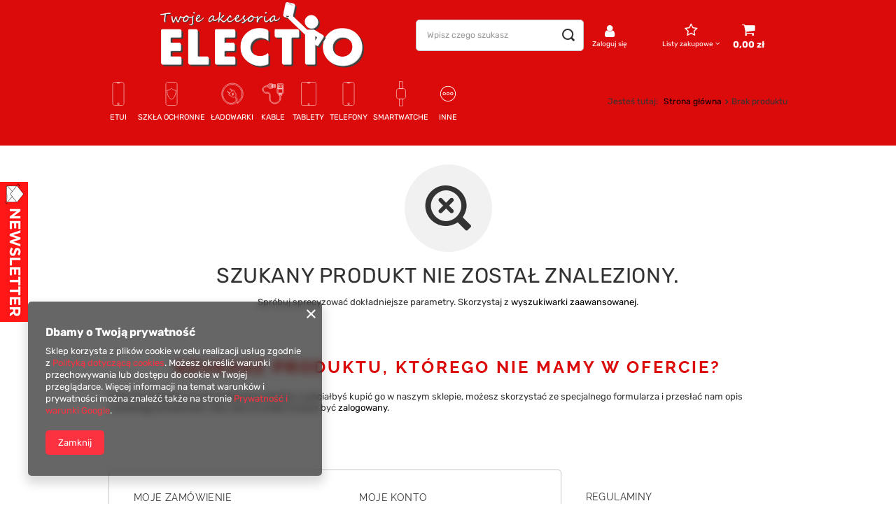

--- FILE ---
content_type: text/html; charset=utf-8
request_url: https://electio.pl/noproduct.php?reason=product&product=33767?lang=pol
body_size: 25679
content:
<!DOCTYPE html>
<html lang="pl" class="--vat --gross " ><head><meta name='viewport' content='user-scalable=no, initial-scale = 1.0, maximum-scale = 1.0, width=device-width, viewport-fit=cover'/> <link rel="preload" crossorigin="anonymous" as="font" href="/gfx/standards/fontello.woff?v=2"><meta http-equiv="Content-Type" content="text/html; charset=utf-8"><meta http-equiv="X-UA-Compatible" content="IE=edge"><title>Electio Akcesoria Największy wybór pokrowców, etui, szkieł i folii ochronnych, </title><meta name="description" content="   "><link rel="icon" href="/gfx/pol/favicon.ico"><meta name="theme-color" content="#fc3240"><meta name="msapplication-navbutton-color" content="#fc3240"><meta name="apple-mobile-web-app-status-bar-style" content="#fc3240"><link rel="preload stylesheet" as="style" href="/gfx/pol/style.css.gzip?r=1672645477"><script>var app_shop={urls:{prefix:'data="/gfx/'.replace('data="', '')+'pol/',graphql:'/graphql/v1/'},vars:{priceType:'gross',priceTypeVat:true,productDeliveryTimeAndAvailabilityWithBasket:false,geoipCountryCode:'US',},txt:{priceTypeText:' brutto',},fn:{},fnrun:{},files:[],graphql:{}};const getCookieByName=(name)=>{const value=`; ${document.cookie}`;const parts = value.split(`; ${name}=`);if(parts.length === 2) return parts.pop().split(';').shift();return false;};if(getCookieByName('freeeshipping_clicked')){document.documentElement.classList.remove('--freeShipping');}if(getCookieByName('rabateCode_clicked')){document.documentElement.classList.remove('--rabateCode');}</script><meta name="robots" content="index,follow"><meta name="rating" content="general"><meta name="Author" content="Electio na bazie IdoSell (www.idosell.com/shop).">
<!-- Begin LoginOptions html -->

<style>
#client_new_social .service_item[data-name="service_Apple"]:before, 
#cookie_login_social_more .service_item[data-name="service_Apple"]:before,
.oscop_contact .oscop_login__service[data-service="Apple"]:before {
    display: block;
    height: 2.6rem;
    content: url('/gfx/standards/apple.svg?r=1743165583');
}
.oscop_contact .oscop_login__service[data-service="Apple"]:before {
    height: auto;
    transform: scale(0.8);
}
#client_new_social .service_item[data-name="service_Apple"]:has(img.service_icon):before,
#cookie_login_social_more .service_item[data-name="service_Apple"]:has(img.service_icon):before,
.oscop_contact .oscop_login__service[data-service="Apple"]:has(img.service_icon):before {
    display: none;
}
</style>

<!-- End LoginOptions html -->

<!-- Open Graph -->
<link rel="manifest" href="https://electio.pl/data/include/pwa/1/manifest.json?t=3"><meta name="apple-mobile-web-app-capable" content="yes"><meta name="apple-mobile-web-app-status-bar-style" content="black"><meta name="apple-mobile-web-app-title" content="electio.pl"><link rel="apple-touch-icon" href="/data/include/pwa/1/icon-128.png"><link rel="apple-touch-startup-image" href="/data/include/pwa/1/logo-512.png" /><meta name="msapplication-TileImage" content="/data/include/pwa/1/icon-144.png"><meta name="msapplication-TileColor" content="#2F3BA2"><meta name="msapplication-starturl" content="/"><script type="application/javascript">var _adblock = true;</script><script async src="/data/include/advertising.js"></script><script type="application/javascript">var statusPWA = {
                online: {
                    txt: "Połączono z internetem",
                    bg: "#5fa341"
                },
                offline: {
                    txt: "Brak połączenia z internetem",
                    bg: "#eb5467"
                }
            }</script><script async type="application/javascript" src="/ajax/js/pwa_online_bar.js?v=1&r=6"></script><script >
window.dataLayer = window.dataLayer || [];
window.gtag = function gtag() {
dataLayer.push(arguments);
}
gtag('consent', 'default', {
'ad_storage': 'denied',
'analytics_storage': 'denied',
'ad_personalization': 'denied',
'ad_user_data': 'denied',
'wait_for_update': 500
});

gtag('set', 'ads_data_redaction', true);
</script><script  class='google_consent_mode_update'>
gtag('consent', 'update', {
'ad_storage': 'granted',
'analytics_storage': 'granted',
'ad_personalization': 'granted',
'ad_user_data': 'granted'
});
</script>
<!-- End Open Graph -->
                <!-- Global site tag (gtag.js) -->
                <script  async src="https://www.googletagmanager.com/gtag/js?id=G-300666217"></script>
                <script >
                    window.dataLayer = window.dataLayer || [];
                    window.gtag = function gtag(){dataLayer.push(arguments);}
                    gtag('js', new Date());
                    
                    gtag('config', 'G-300666217');

                </script>
                <link rel="stylesheet" type="text/css" href="/data/designs/6142fd54ca85d5.74434432_69/gfx/pol/custom.css.gzip?r=1695817858">
<!-- Begin additional html or js -->


<!--15|1|9| modified: 2022-08-25 15:22:07-->
<!-- Google Tag Manager -->
<script>(function(w,d,s,l,i){w[l]=w[l]||[];w[l].push({'gtm.start':
new Date().getTime(),event:'gtm.js'});var f=d.getElementsByTagName(s)[0],
j=d.createElement(s),dl=l!='dataLayer'?'&l='+l:'';j.async=true;j.src=
'https://www.googletagmanager.com/gtm.js?id='+i+dl;f.parentNode.insertBefore(j,f);
})(window,document,'script','dataLayer','GTM-T4PX4S6');</script>
<!-- End Google Tag Manager -->

<!-- End additional html or js -->
</head><body>
<!-- Begin additional html or js -->


<!--16|1|9| modified: 2022-09-07 08:33:21-->
<!-- Google Tag Manager (noscript) -->
<noscript><iframe src="https://www.googletagmanager.com/ns.html?id=GTM-T4PX4S6"
height="0" width="0" style="display:none;visibility:hidden"></iframe></noscript>
<!-- End Google Tag Manager (noscript) -->

<!-- End additional html or js -->
<div id="container" class="noproduct_page container max-width-1200"><header class=" commercial_banner"><script class="ajaxLoad">
                app_shop.vars.vat_registered = "true";
                app_shop.vars.currency_format = "###,##0.00";
                
                    app_shop.vars.currency_before_value = false;
                
                    app_shop.vars.currency_space = true;
                
                app_shop.vars.symbol = "zł";
                app_shop.vars.id= "PLN";
                app_shop.vars.baseurl = "http://electio.pl/";
                app_shop.vars.sslurl= "https://electio.pl/";
                app_shop.vars.curr_url= "%2Fnoproduct.php%3Freason%3Dproduct%26product%3D33767%3Flang%3Dpol";
                

                var currency_decimal_separator = ',';
                var currency_grouping_separator = ' ';

                
                    app_shop.vars.blacklist_extension = ["exe","com","swf","js","php"];
                
                    app_shop.vars.blacklist_mime = ["application/javascript","application/octet-stream","message/http","text/javascript","application/x-deb","application/x-javascript","application/x-shockwave-flash","application/x-msdownload"];
                
                    app_shop.urls.contact = "/contact-pol.html";
                </script><div id="viewType" style="display:none"></div><div id="logo" class="d-flex align-items-center"><a href="/" target="_self"><img src="/data/gfx/mask/pol/logo_1_big.png" alt="Electio - Etui i Akcesoria do telefonów" width="500" height="163"></a></div><form action="https://electio.pl/search.php" method="get" id="menu_search" class="menu_search"><a href="#showSearchForm" class="menu_search__mobile"></a><div class="menu_search__block"><div class="menu_search__item --input"><input class="menu_search__input" type="text" name="text" autocomplete="off" placeholder="Wpisz czego szukasz"><button class="menu_search__submit" type="submit"></button></div><div class="menu_search__item --results search_result"></div></div></form><div id="menu_settings" class="align-items-center justify-content-center justify-content-lg-end"><div id="menu_additional"><a class="account_link" href="https://electio.pl/login.php">Zaloguj się</a><div class="shopping_list_top" data-empty="true"><a href="https://electio.pl/pl/shoppinglist/" class="wishlist_link slt_link">Listy zakupowe</a><div class="slt_lists"><ul class="slt_lists__nav"><li class="slt_lists__nav_item" data-list_skeleton="true" data-list_id="true" data-shared="true"><a class="slt_lists__nav_link" data-list_href="true"><span class="slt_lists__nav_name" data-list_name="true"></span><span class="slt_lists__count" data-list_count="true">0</span></a></li></ul><span class="slt_lists__empty">Dodaj do nich produkty, które lubisz i chcesz kupić później.</span></div></div></div></div><div class="shopping_list_top_mobile d-none" data-empty="true"><a href="https://electio.pl/pl/shoppinglist/" class="sltm_link"></a></div><div class="sl_choose sl_dialog"><div class="sl_choose__wrapper sl_dialog__wrapper"><div class="sl_choose__item --top sl_dialog_close mb-2"><strong class="sl_choose__label">Zapisz na liście zakupowej</strong></div><div class="sl_choose__item --lists" data-empty="true"><div class="sl_choose__list f-group --radio m-0 d-md-flex align-items-md-center justify-content-md-between" data-list_skeleton="true" data-list_id="true" data-shared="true"><input type="radio" name="add" class="sl_choose__input f-control" id="slChooseRadioSelect" data-list_position="true"><label for="slChooseRadioSelect" class="sl_choose__group_label f-label py-4" data-list_position="true"><span class="sl_choose__sub d-flex align-items-center"><span class="sl_choose__name" data-list_name="true"></span><span class="sl_choose__count" data-list_count="true">0</span></span></label><button type="button" class="sl_choose__button --desktop btn --solid">Zapisz</button></div></div><div class="sl_choose__item --create sl_create mt-4"><a href="#new" class="sl_create__link  align-items-center">Stwórz nową listę zakupową</a><form class="sl_create__form align-items-center"><div class="sl_create__group f-group --small mb-0"><input type="text" class="sl_create__input f-control" required="required"><label class="sl_create__label f-label">Nazwa nowej listy</label></div><button type="submit" class="sl_create__button btn --solid ml-2 ml-md-3">Utwórz listę</button></form></div><div class="sl_choose__item --mobile mt-4 d-flex justify-content-center d-md-none"><button class="sl_choose__button --mobile btn --solid --large">Zapisz</button></div></div></div><div id="menu_basket" class="topBasket"><a class="topBasket__sub" href="/basketedit.php"><span class="badge badge-info"></span><strong class="topBasket__price" style="display: none;">0,00 zł</strong></a><div class="topBasket__details --products" style="display: none;"><div class="topBasket__block --labels"><label class="topBasket__item --name">Produkt</label><label class="topBasket__item --sum">Ilość</label><label class="topBasket__item --prices">Cena</label></div><div class="topBasket__block --products"></div></div><div class="topBasket__details --shipping" style="display: none;"><span class="topBasket__name">Koszt dostawy od</span><span id="shipppingCost"></span></div><script>
						app_shop.vars.cache_html = true;
					</script></div><nav id="menu_categories" class="wide"><button type="button" class="navbar-toggler"><i class="icon-reorder"></i></button><div class="navbar-collapse" id="menu_navbar"><ul class="navbar-nav mx-md-n2"><li class="nav-item"><a  href="/pol_m_Etui-154.html" target="_self" title="Etui" class="nav-link nav-gfx" ><img alt="Etui" title="Etui" src="/data/gfx/pol/navigation/1_1_i_154.svg"><span class="gfx_lvl_1 d-none">Etui</span></a><ul class="navbar-subnav"><li class="nav-item"><a  href="/pol_m_Etui_Apple-169.html" target="_self" title="Apple" class="nav-link" >Apple</a><ul class="navbar-subsubnav"><li class="nav-item"><a  href="/pol_m_Etui_Apple_iPhone-13-203.html" target="_self" title="iPhone 13" class="nav-link" >iPhone 13</a></li><li class="nav-item"><a  href="/pol_m_Etui_Apple_iPhone-12-Pro-188.html" target="_self" title="iPhone 12 Pro" class="nav-link" >iPhone 12 Pro</a></li><li class="nav-item"><a  href="/pol_m_Etui_Apple_iPhone-12-187.html" target="_self" title="iPhone 12" class="nav-link" >iPhone 12</a></li></ul></li><li class="nav-item"><a  href="/pol_m_Etui_Samsung-179.html" target="_self" title="Samsung" class="nav-link" >Samsung</a><ul class="navbar-subsubnav"><li class="nav-item"><a  href="/pol_m_Etui_Samsung_Galaxy-A12-475.html" target="_self" title="Galaxy A12" class="nav-link" >Galaxy A12</a></li><li class="nav-item"><a  href="/pol_m_Etui_Samsung_Galaxy-F12-498.html" target="_self" title="Galaxy F12" class="nav-link" >Galaxy F12</a></li><li class="nav-item"><a  href="/pol_m_Etui_Samsung_Galaxy-M12-529.html" target="_self" title="Galaxy M12" class="nav-link" >Galaxy M12</a></li><li class="nav-item"><a  href="/pol_m_Etui_Samsung_Galaxy-S20-Lite-549.html" target="_self" title="Galaxy S20 Lite" class="nav-link" >Galaxy S20 Lite</a></li><li class="nav-item"><a  href="/pol_m_Etui_Samsung_Galaxy-S20-FE-5G-760.html" target="_self" title="Galaxy S20 FE 5G" class="nav-link" >Galaxy S20 FE 5G</a></li><li class="nav-item"><a  href="/pol_m_Etui_Samsung_Galaxy-S20-FE-550.html" target="_self" title="Galaxy S20 FE" class="nav-link" >Galaxy S20 FE</a></li></ul></li><li class="nav-item"><a  href="/pol_m_Etui_Xiaomi-181.html" target="_self" title="Xiaomi" class="nav-link" >Xiaomi</a><ul class="navbar-subsubnav"><li class="nav-item"><a  href="/pol_m_Etui_Xiaomi_Redmi-Note-9-Pro-834.html" target="_self" title="Redmi Note 9 Pro" class="nav-link" >Redmi Note 9 Pro</a></li><li class="nav-item"><a  href="/pol_m_Etui_Xiaomi_Redmi-Note-9-Pro-Max-1886.html" target="_self" title="Redmi Note 9 Pro Max" class="nav-link" >Redmi Note 9 Pro Max</a></li><li class="nav-item"><a  href="/pol_m_Etui_Xiaomi_Redmi-Note-9S-837.html" target="_self" title="Redmi Note 9S" class="nav-link" >Redmi Note 9S</a></li></ul></li><li class="nav-item"><a  href="/pol_m_Etui_Uniwersalne-183.html" target="_self" title="Uniwersalne" class="nav-link" >Uniwersalne</a><ul class="navbar-subsubnav"><li class="nav-item"><a  href="/pol_m_Etui_Uniwersalne_Wsuwki-1855.html" target="_self" title="Wsuwki" class="nav-link" >Wsuwki</a></li></ul></li></ul></li><li class="nav-item"><a  href="/pol_m_Szkla-ochronne-863.html" target="_self" title="Szkła ochronne" class="nav-link nav-gfx" ><img alt="Szkła ochronne" title="Szkła ochronne" src="/data/gfx/pol/navigation/1_1_i_863.svg"><span class="gfx_lvl_1 d-none">Szkła ochronne</span></a><ul class="navbar-subnav"><li class="nav-item"><a  href="/pol_m_Szkla-ochronne_Apple-864.html" target="_self" title="Apple" class="nav-link" >Apple</a><ul class="navbar-subsubnav more"><li class="nav-item"><a  href="/pol_m_Szkla-ochronne_Apple_iPhone-13-Pro-Max-888.html" target="_self" title="iPhone 13 Pro Max" class="nav-link" >iPhone 13 Pro Max</a></li><li class="nav-item"><a  href="/pol_m_Szkla-ochronne_Apple_iPhone-13-Pro-887.html" target="_self" title="iPhone 13 Pro" class="nav-link" >iPhone 13 Pro</a></li><li class="nav-item"><a  href="/pol_m_Szkla-ochronne_Apple_iPhone-13-Mini-889.html" target="_self" title="iPhone 13 Mini" class="nav-link" >iPhone 13 Mini</a></li><li class="nav-item"><a  href="/pol_m_Szkla-ochronne_Apple_iPhone-13-886.html" target="_self" title="iPhone 13" class="nav-link" >iPhone 13</a></li><li class="nav-item"><a  href="/pol_m_Szkla-ochronne_Apple_iPhone-12-Pro-Max-884.html" target="_self" title="iPhone 12 Pro Max" class="nav-link" >iPhone 12 Pro Max</a></li><li class="nav-item"><a  href="/pol_m_Szkla-ochronne_Apple_iPhone-12-Pro-871.html" target="_self" title="iPhone 12 Pro" class="nav-link" >iPhone 12 Pro</a></li><li class="nav-item"><a  href="/pol_m_Szkla-ochronne_Apple_iPhone-12-Mini-885.html" target="_self" title="iPhone 12 Mini" class="nav-link" >iPhone 12 Mini</a></li><li class="nav-item"><a  href="/pol_m_Szkla-ochronne_Apple_iPhone-12-870.html" target="_self" title="iPhone 12" class="nav-link" >iPhone 12</a></li><li class="nav-item"><a  href="/pol_m_Szkla-ochronne_Apple_iPhone-11-Pro-Max-869.html" target="_self" title="iPhone 11 Pro Max" class="nav-link" >iPhone 11 Pro Max</a></li><li class="nav-item"><a  href="/pol_m_Szkla-ochronne_Apple_iPhone-11-Pro-868.html" target="_self" title="iPhone 11 Pro" class="nav-link" >iPhone 11 Pro</a></li><li class="nav-item"><a  href="/pol_m_Szkla-ochronne_Apple_iPhone-11-866.html" target="_self" title="iPhone 11" class="nav-link" >iPhone 11</a></li><li class="nav-item"><a  href="/pol_m_Szkla-ochronne_Apple_iPhone-SE-2020-883.html" target="_self" title="iPhone SE 2020" class="nav-link" >iPhone SE 2020</a></li><li class="nav-item"><a  href="/pol_m_Szkla-ochronne_Apple_iPhone-XR-865.html" target="_self" title="iPhone XR" class="nav-link" >iPhone XR</a></li><li class="nav-item"><a  href="/pol_m_Szkla-ochronne_Apple_iPhone-XS-Max-882.html" target="_self" title="iPhone XS Max" class="nav-link" >iPhone XS Max</a></li><li class="nav-item"><a  href="/pol_m_Szkla-ochronne_Apple_iPhone-XS-881.html" target="_self" title="iPhone XS" class="nav-link" >iPhone XS</a></li><li class="nav-item"><a  href="/pol_m_Szkla-ochronne_Apple_iPhone-X-880.html" target="_self" title="iPhone X" class="nav-link" >iPhone X</a></li><li class="nav-item"><a  href="/pol_m_Szkla-ochronne_Apple_iPhone-8-Plus-879.html" target="_self" title="iPhone 8 Plus" class="nav-link" >iPhone 8 Plus</a></li><li class="nav-item"><a  href="/pol_m_Szkla-ochronne_Apple_iPhone-8-878.html" target="_self" title="iPhone 8" class="nav-link" >iPhone 8</a></li><li class="nav-item"><a  href="/pol_m_Szkla-ochronne_Apple_iPhone-7-Plus-877.html" target="_self" title="iPhone 7 Plus" class="nav-link" >iPhone 7 Plus</a></li><li class="nav-item"><a  href="/pol_m_Szkla-ochronne_Apple_iPhone-7-867.html" target="_self" title="iPhone 7" class="nav-link" >iPhone 7</a></li><li class="nav-item"><a  href="/pol_m_Szkla-ochronne_Apple_iPhone-6-Plus-6s-Plus-876.html" target="_self" title="iPhone 6 Plus/6s Plus" class="nav-link" >iPhone 6 Plus/6s Plus</a></li><li class="nav-item"><a  href="/pol_m_Szkla-ochronne_Apple_iPhone-6-6s-875.html" target="_self" title="iPhone 6/6s" class="nav-link" >iPhone 6/6s</a></li><li class="nav-item"><a  href="/pol_m_Szkla-ochronne_Apple_iPhone-SE-874.html" target="_self" title="iPhone SE " class="nav-link" >iPhone SE </a></li><li class="nav-item"><a  href="/pol_m_Szkla-ochronne_Apple_iPhone-5-5s-873.html" target="_self" title="iPhone 5/5s" class="nav-link" >iPhone 5/5s</a></li><li class="nav-item"><a  href="/pol_m_Szkla-ochronne_Apple_iPhone-5c-1923.html" target="_self" title="iPhone 5c" class="nav-link" >iPhone 5c</a></li><li class="nav-item"><a  href="/pol_m_Szkla-ochronne_Apple_iPhone-4-4s-872.html" target="_self" title="iPhone 4/4s" class="nav-link" >iPhone 4/4s</a></li><li class="nav-item --extend"><a href="" class="nav-link" txt_alt="- Zwiń">+ Rozwiń</a></li></ul></li><li class="nav-item"><a  href="/pol_m_Szkla-ochronne_Samsung-1213.html" target="_self" title="Samsung" class="nav-link" >Samsung</a><ul class="navbar-subsubnav more"><li class="nav-item"><a  href="/pol_m_Szkla-ochronne_Samsung_Galaxy-A92-1347.html" target="_self" title="Galaxy A92" class="nav-link" >Galaxy A92</a></li><li class="nav-item"><a  href="/pol_m_Szkla-ochronne_Samsung_Galaxy-A91-1214.html" target="_self" title="Galaxy A91" class="nav-link" >Galaxy A91</a></li><li class="nav-item"><a  href="/pol_m_Szkla-ochronne_Samsung_Galaxy-A90-1215.html" target="_self" title="Galaxy A90" class="nav-link" >Galaxy A90</a></li><li class="nav-item"><a  href="/pol_m_Szkla-ochronne_Samsung_Galaxy-A82-5G-1348.html" target="_self" title="Galaxy A82 5G" class="nav-link" >Galaxy A82 5G</a></li><li class="nav-item"><a  href="/pol_m_Szkla-ochronne_Samsung_Galaxy-A82-1216.html" target="_self" title="Galaxy A82" class="nav-link" >Galaxy A82</a></li><li class="nav-item"><a  href="/pol_m_Szkla-ochronne_Samsung_Galaxy-A81-1349.html" target="_self" title="Galaxy A81" class="nav-link" >Galaxy A81</a></li><li class="nav-item"><a  href="/pol_m_Szkla-ochronne_Samsung_Galaxy-A80-1217.html" target="_self" title="Galaxy A80" class="nav-link" >Galaxy A80</a></li><li class="nav-item"><a  href="/pol_m_Szkla-ochronne_Samsung_Galaxy-A72-5G-1218.html" target="_self" title="Galaxy A72 5G" class="nav-link" >Galaxy A72 5G</a></li><li class="nav-item"><a  href="/pol_m_Szkla-ochronne_Samsung_Galaxy-A72-4G-1219.html" target="_self" title="Galaxy A72 4G" class="nav-link" >Galaxy A72 4G</a></li><li class="nav-item"><a  href="/pol_m_Szkla-ochronne_Samsung_Galaxy-A71-1220.html" target="_self" title="Galaxy A71" class="nav-link" >Galaxy A71</a></li><li class="nav-item"><a  href="/pol_m_Szkla-ochronne_Samsung_Galaxy-A70s-1221.html" target="_self" title="Galaxy A70s" class="nav-link" >Galaxy A70s</a></li><li class="nav-item"><a  href="/pol_m_Szkla-ochronne_Samsung_Galaxy-A70-1222.html" target="_self" title="Galaxy A70" class="nav-link" >Galaxy A70</a></li><li class="nav-item"><a  href="/pol_m_Szkla-ochronne_Samsung_Galaxy-A60-1223.html" target="_self" title="Galaxy A60" class="nav-link" >Galaxy A60</a></li><li class="nav-item"><a  href="/pol_m_Szkla-ochronne_Samsung_Galaxy-A52s-5G-1224.html" target="_self" title="Galaxy A52s 5G" class="nav-link" >Galaxy A52s 5G</a></li><li class="nav-item"><a  href="/pol_m_Szkla-ochronne_Samsung_Galaxy-A52-5G-1225.html" target="_self" title="Galaxy A52 5G" class="nav-link" >Galaxy A52 5G</a></li><li class="nav-item"><a  href="/pol_m_Szkla-ochronne_Samsung_Galaxy-A52-4G-1226.html" target="_self" title="Galaxy A52 4G" class="nav-link" >Galaxy A52 4G</a></li><li class="nav-item"><a  href="/pol_m_Szkla-ochronne_Samsung_Galaxy-A51-1227.html" target="_self" title="Galaxy A51" class="nav-link" >Galaxy A51</a></li><li class="nav-item"><a  href="/pol_m_Szkla-ochronne_Samsung_Galaxy-A51-5G-1935.html" target="_self" title="Galaxy A51 5G" class="nav-link" >Galaxy A51 5G</a></li><li class="nav-item"><a  href="/pol_m_Szkla-ochronne_Samsung_Galaxy-A50s-1228.html" target="_self" title="Galaxy A50s" class="nav-link" >Galaxy A50s</a></li><li class="nav-item"><a  href="/pol_m_Szkla-ochronne_Samsung_Galaxy-A50-1229.html" target="_self" title="Galaxy A50 " class="nav-link" >Galaxy A50 </a></li><li class="nav-item"><a  href="/pol_m_Szkla-ochronne_Samsung_Galaxy-A42-5G-1230.html" target="_self" title="Galaxy A42 5G" class="nav-link" >Galaxy A42 5G</a></li><li class="nav-item"><a  href="/pol_m_Szkla-ochronne_Samsung_Galaxy-A41-1231.html" target="_self" title="Galaxy A41" class="nav-link" >Galaxy A41</a></li><li class="nav-item"><a  href="/pol_m_Szkla-ochronne_Samsung_Galaxy-A40s-1350.html" target="_self" title="Galaxy A40s" class="nav-link" >Galaxy A40s</a></li><li class="nav-item"><a  href="/pol_m_Szkla-ochronne_Samsung_Galaxy-A40-1232.html" target="_self" title="Galaxy A40" class="nav-link" >Galaxy A40</a></li><li class="nav-item"><a  href="/pol_m_Szkla-ochronne_Samsung_Galaxy-A32-5G-1233.html" target="_self" title="Galaxy A32 5G" class="nav-link" >Galaxy A32 5G</a></li><li class="nav-item"><a  href="/pol_m_Szkla-ochronne_Samsung_Galaxy-A32-4G-1234.html" target="_self" title="Galaxy A32 4G" class="nav-link" >Galaxy A32 4G</a></li><li class="nav-item"><a  href="/pol_m_Szkla-ochronne_Samsung_Galaxy-A31s-1235.html" target="_self" title="Galaxy A31s" class="nav-link" >Galaxy A31s</a></li><li class="nav-item"><a  href="/pol_m_Szkla-ochronne_Samsung_Galaxy-A31-1236.html" target="_self" title="Galaxy A31" class="nav-link" >Galaxy A31</a></li><li class="nav-item"><a  href="/pol_m_Szkla-ochronne_Samsung_Galaxy-A30s-1237.html" target="_self" title="Galaxy A30s" class="nav-link" >Galaxy A30s</a></li><li class="nav-item"><a  href="/pol_m_Szkla-ochronne_Samsung_Galaxy-A30-1238.html" target="_self" title="Galaxy A30" class="nav-link" >Galaxy A30</a></li><li class="nav-item"><a  href="/pol_m_Szkla-ochronne_Samsung_Galaxy-A22-5G-1239.html" target="_self" title="Galaxy A22 5G" class="nav-link" >Galaxy A22 5G</a></li><li class="nav-item"><a  href="/pol_m_Szkla-ochronne_Samsung_Galaxy-A22-4G-1240.html" target="_self" title="Galaxy A22 4G" class="nav-link" >Galaxy A22 4G</a></li><li class="nav-item"><a  href="/pol_m_Szkla-ochronne_Samsung_Galaxy-A21s-1241.html" target="_self" title="Galaxy A21s" class="nav-link" >Galaxy A21s</a></li><li class="nav-item"><a  href="/pol_m_Szkla-ochronne_Samsung_Galaxy-A21-1242.html" target="_self" title="Galaxy A21" class="nav-link" >Galaxy A21</a></li><li class="nav-item"><a  href="/pol_m_Szkla-ochronne_Samsung_Galaxy-A20s-1243.html" target="_self" title="Galaxy A20s" class="nav-link" >Galaxy A20s</a></li><li class="nav-item"><a  href="/pol_m_Szkla-ochronne_Samsung_Galaxy-A20e-1244.html" target="_self" title="Galaxy A20e" class="nav-link" >Galaxy A20e</a></li><li class="nav-item"><a  href="/pol_m_Szkla-ochronne_Samsung_Galaxy-A20-1245.html" target="_self" title="Galaxy A20" class="nav-link" >Galaxy A20</a></li><li class="nav-item"><a  href="/pol_m_Szkla-ochronne_Samsung_Galaxy-A12-1246.html" target="_self" title="Galaxy A12" class="nav-link" >Galaxy A12</a></li><li class="nav-item"><a  href="/pol_m_Szkla-ochronne_Samsung_Galaxy-A11-1247.html" target="_self" title="Galaxy A11" class="nav-link" >Galaxy A11</a></li><li class="nav-item"><a  href="/pol_m_Szkla-ochronne_Samsung_Galaxy-A10s-1248.html" target="_self" title="Galaxy A10s" class="nav-link" >Galaxy A10s</a></li><li class="nav-item"><a  href="/pol_m_Szkla-ochronne_Samsung_Galaxy-A10e-1249.html" target="_self" title="Galaxy A10e" class="nav-link" >Galaxy A10e</a></li><li class="nav-item"><a  href="/pol_m_Szkla-ochronne_Samsung_Galaxy-A10-1250.html" target="_self" title="Galaxy A10" class="nav-link" >Galaxy A10</a></li><li class="nav-item"><a  href="/pol_m_Szkla-ochronne_Samsung_Galaxy-A9-2018-1251.html" target="_self" title="Galaxy A9 2018" class="nav-link" >Galaxy A9 2018</a></li><li class="nav-item"><a  href="/pol_m_Szkla-ochronne_Samsung_Galaxy-A8-plus-2018-1252.html" target="_self" title="Galaxy A8 plus 2018" class="nav-link" >Galaxy A8 plus 2018</a></li><li class="nav-item"><a  href="/pol_m_Szkla-ochronne_Samsung_Galaxy-A8-2018-1253.html" target="_self" title="Galaxy A8 2018" class="nav-link" >Galaxy A8 2018</a></li><li class="nav-item"><a  href="/pol_m_Szkla-ochronne_Samsung_Galaxy-A7-2018-1254.html" target="_self" title="Galaxy A7 2018" class="nav-link" >Galaxy A7 2018</a></li><li class="nav-item"><a  href="/pol_m_Szkla-ochronne_Samsung_Galaxy-A6-plus-2018-1255.html" target="_self" title="Galaxy A6 plus 2018" class="nav-link" >Galaxy A6 plus 2018</a></li><li class="nav-item"><a  href="/pol_m_Szkla-ochronne_Samsung_Galaxy-A6-2018-1256.html" target="_self" title="Galaxy A6 2018" class="nav-link" >Galaxy A6 2018</a></li><li class="nav-item"><a  href="/pol_m_Szkla-ochronne_Samsung_Galaxy-A5-2018-1257.html" target="_self" title="Galaxy A5 2018" class="nav-link" >Galaxy A5 2018</a></li><li class="nav-item"><a  href="/pol_m_Szkla-ochronne_Samsung_Galaxy-A5-2017-1258.html" target="_self" title="Galaxy A5 2017" class="nav-link" >Galaxy A5 2017</a></li><li class="nav-item"><a  href="/pol_m_Szkla-ochronne_Samsung_Galaxy-A5-2016-1259.html" target="_self" title="Galaxy A5 2016" class="nav-link" >Galaxy A5 2016</a></li><li class="nav-item"><a  href="/pol_m_Szkla-ochronne_Samsung_Galaxy-A5-1260.html" target="_self" title="Galaxy A5" class="nav-link" >Galaxy A5</a></li><li class="nav-item"><a  href="/pol_m_Szkla-ochronne_Samsung_Galaxy-A3-2017-1261.html" target="_self" title="Galaxy A3 2017" class="nav-link" >Galaxy A3 2017</a></li><li class="nav-item"><a  href="/pol_m_Szkla-ochronne_Samsung_Galaxy-A3-2016-1262.html" target="_self" title="Galaxy A3 2016" class="nav-link" >Galaxy A3 2016</a></li><li class="nav-item"><a  href="/pol_m_Szkla-ochronne_Samsung_Galaxy-A03S-1263.html" target="_self" title="Galaxy A03S" class="nav-link" >Galaxy A03S</a></li><li class="nav-item"><a  href="/pol_m_Szkla-ochronne_Samsung_Galaxy-A02S-1264.html" target="_self" title="Galaxy A02S" class="nav-link" >Galaxy A02S</a></li><li class="nav-item"><a  href="/pol_m_Szkla-ochronne_Samsung_Galaxy-A02-1265.html" target="_self" title="Galaxy A02" class="nav-link" >Galaxy A02</a></li><li class="nav-item"><a  href="/pol_m_Szkla-ochronne_Samsung_Galaxy-A01-1266.html" target="_self" title="Galaxy A01" class="nav-link" >Galaxy A01</a></li><li class="nav-item"><a  href="/pol_m_Szkla-ochronne_Samsung_Galaxy-F41-1267.html" target="_self" title="Galaxy F41" class="nav-link" >Galaxy F41</a></li><li class="nav-item"><a  href="/pol_m_Szkla-ochronne_Samsung_Galaxy-F22-1268.html" target="_self" title="Galaxy F22" class="nav-link" >Galaxy F22</a></li><li class="nav-item"><a  href="/pol_m_Szkla-ochronne_Samsung_Galaxy-F12-1269.html" target="_self" title="Galaxy F12" class="nav-link" >Galaxy F12</a></li><li class="nav-item"><a  href="/pol_m_Szkla-ochronne_Samsung_Galaxy-F02s-1270.html" target="_self" title="Galaxy F02s" class="nav-link" >Galaxy F02s</a></li><li class="nav-item"><a  href="/pol_m_Szkla-ochronne_Samsung_Galaxy-Grand-Prime-1271.html" target="_self" title="Galaxy Grand Prime" class="nav-link" >Galaxy Grand Prime</a></li><li class="nav-item"><a  href="/pol_m_Szkla-ochronne_Samsung_Galaxy-J8-2018-1272.html" target="_self" title="Galaxy J8 2018" class="nav-link" >Galaxy J8 2018</a></li><li class="nav-item"><a  href="/pol_m_Szkla-ochronne_Samsung_Galaxy-J7-2018-1273.html" target="_self" title="Galaxy J7 2018" class="nav-link" >Galaxy J7 2018</a></li><li class="nav-item"><a  href="/pol_m_Szkla-ochronne_Samsung_Galaxy-J7-2017-1274.html" target="_self" title="Galaxy J7 2017" class="nav-link" >Galaxy J7 2017</a></li><li class="nav-item"><a  href="/pol_m_Szkla-ochronne_Samsung_Galaxy-J7-2016-1275.html" target="_self" title="Galaxy J7 2016" class="nav-link" >Galaxy J7 2016</a></li><li class="nav-item"><a  href="/pol_m_Szkla-ochronne_Samsung_Galaxy-J6-plus-2018-1276.html" target="_self" title="Galaxy J6 plus 2018" class="nav-link" >Galaxy J6 plus 2018</a></li><li class="nav-item"><a  href="/pol_m_Szkla-ochronne_Samsung_Galaxy-J6-2018-1277.html" target="_self" title="Galaxy J6 2018" class="nav-link" >Galaxy J6 2018</a></li><li class="nav-item"><a  href="/pol_m_Szkla-ochronne_Samsung_Galaxy-J5-2017-1278.html" target="_self" title="Galaxy J5 2017" class="nav-link" >Galaxy J5 2017</a></li><li class="nav-item"><a  href="/pol_m_Szkla-ochronne_Samsung_Galaxy-J5-2016-1279.html" target="_self" title="Galaxy J5 2016" class="nav-link" >Galaxy J5 2016</a></li><li class="nav-item"><a  href="/pol_m_Szkla-ochronne_Samsung_Galaxy-J5-1280.html" target="_self" title="Galaxy J5" class="nav-link" >Galaxy J5</a></li><li class="nav-item"><a  href="/pol_m_Szkla-ochronne_Samsung_Galaxy-J4-plus-1281.html" target="_self" title="Galaxy J4 plus" class="nav-link" >Galaxy J4 plus</a></li><li class="nav-item"><a  href="/pol_m_Szkla-ochronne_Samsung_Galaxy-J4-2018-1282.html" target="_self" title="Galaxy J4 2018" class="nav-link" >Galaxy J4 2018</a></li><li class="nav-item"><a  href="/pol_m_Szkla-ochronne_Samsung_Galaxy-J3-2017-1283.html" target="_self" title="Galaxy J3 2017" class="nav-link" >Galaxy J3 2017</a></li><li class="nav-item"><a  href="/pol_m_Szkla-ochronne_Samsung_Galaxy-J3-2016-1284.html" target="_self" title="Galaxy J3 2016" class="nav-link" >Galaxy J3 2016</a></li><li class="nav-item"><a  href="/pol_m_Szkla-ochronne_Samsung_Galaxy-J2-core-2020-1285.html" target="_self" title="Galaxy J2 core 2020" class="nav-link" >Galaxy J2 core 2020</a></li><li class="nav-item"><a  href="/pol_m_Szkla-ochronne_Samsung_Galaxy-J2-1286.html" target="_self" title="Galaxy J2  " class="nav-link" >Galaxy J2  </a></li><li class="nav-item"><a  href="/pol_m_Szkla-ochronne_Samsung_Galaxy-J2-2018-1287.html" target="_self" title="Galaxy J2 2018" class="nav-link" >Galaxy J2 2018</a></li><li class="nav-item"><a  href="/pol_m_Szkla-ochronne_Samsung_GALAXY-J1-2016-1882.html" target="_self" title="GALAXY J1 2016" class="nav-link" >GALAXY J1 2016</a></li><li class="nav-item"><a  href="/pol_m_Szkla-ochronne_Samsung_Galaxy-M52-5G-1288.html" target="_self" title="Galaxy M52 5G" class="nav-link" >Galaxy M52 5G</a></li><li class="nav-item"><a  href="/pol_m_Szkla-ochronne_Samsung_Galaxy-M51-1289.html" target="_self" title="Galaxy M51" class="nav-link" >Galaxy M51</a></li><li class="nav-item"><a  href="/pol_m_Szkla-ochronne_Samsung_Galaxy-M42-5G-1290.html" target="_self" title="Galaxy M42 5G" class="nav-link" >Galaxy M42 5G</a></li><li class="nav-item"><a  href="/pol_m_Szkla-ochronne_Samsung_Galaxy-M40-1291.html" target="_self" title="Galaxy M40" class="nav-link" >Galaxy M40</a></li><li class="nav-item"><a  href="/pol_m_Szkla-ochronne_Samsung_Galaxy-M32-1292.html" target="_self" title="Galaxy M32" class="nav-link" >Galaxy M32</a></li><li class="nav-item"><a  href="/pol_m_Szkla-ochronne_Samsung_Galaxy-M31s-1293.html" target="_self" title="Galaxy M31s" class="nav-link" >Galaxy M31s</a></li><li class="nav-item"><a  href="/pol_m_Szkla-ochronne_Samsung_Galaxy-M31-1294.html" target="_self" title="Galaxy M31" class="nav-link" >Galaxy M31</a></li><li class="nav-item"><a  href="/pol_m_Szkla-ochronne_Samsung_Galaxy-M30s-1295.html" target="_self" title="Galaxy M30s" class="nav-link" >Galaxy M30s</a></li><li class="nav-item"><a  href="/pol_m_Szkla-ochronne_Samsung_Galaxy-M30-1296.html" target="_self" title="Galaxy M30" class="nav-link" >Galaxy M30</a></li><li class="nav-item"><a  href="/pol_m_Szkla-ochronne_Samsung_Galaxy-M21s-1297.html" target="_self" title="Galaxy M21s" class="nav-link" >Galaxy M21s</a></li><li class="nav-item"><a  href="/pol_m_Szkla-ochronne_Samsung_Galaxy-M21-1298.html" target="_self" title="Galaxy M21" class="nav-link" >Galaxy M21</a></li><li class="nav-item"><a  href="/pol_m_Szkla-ochronne_Samsung_Galaxy-M20-1299.html" target="_self" title="Galaxy M20" class="nav-link" >Galaxy M20</a></li><li class="nav-item"><a  href="/pol_m_Szkla-ochronne_Samsung_Galaxy-M12-1300.html" target="_self" title="Galaxy M12" class="nav-link" >Galaxy M12</a></li><li class="nav-item"><a  href="/pol_m_Szkla-ochronne_Samsung_Galaxy-M11-1301.html" target="_self" title="Galaxy M11" class="nav-link" >Galaxy M11</a></li><li class="nav-item"><a  href="/pol_m_Szkla-ochronne_Samsung_Galaxy-M10s-1302.html" target="_self" title="Galaxy M10s" class="nav-link" >Galaxy M10s</a></li><li class="nav-item"><a  href="/pol_m_Szkla-ochronne_Samsung_Galaxy-M10-1303.html" target="_self" title="Galaxy M10" class="nav-link" >Galaxy M10</a></li><li class="nav-item"><a  href="/pol_m_Szkla-ochronne_Samsung_Galaxy-M02s-1304.html" target="_self" title="Galaxy M02s" class="nav-link" >Galaxy M02s</a></li><li class="nav-item"><a  href="/pol_m_Szkla-ochronne_Samsung_Galaxy-M02-4G-1305.html" target="_self" title="Galaxy M02 4G" class="nav-link" >Galaxy M02 4G</a></li><li class="nav-item"><a  href="/pol_m_Szkla-ochronne_Samsung_Galaxy-M01-M01s-1306.html" target="_self" title="Galaxy M01/M01s" class="nav-link" >Galaxy M01/M01s</a></li><li class="nav-item"><a  href="/pol_m_Szkla-ochronne_Samsung_Galaxy-Note-20-Ultra-5G-1351.html" target="_self" title="Galaxy Note 20 Ultra 5G" class="nav-link" >Galaxy Note 20 Ultra 5G</a></li><li class="nav-item"><a  href="/pol_m_Szkla-ochronne_Samsung_Galaxy-Note-20-Ultra-1307.html" target="_self" title="Galaxy Note 20 Ultra" class="nav-link" >Galaxy Note 20 Ultra</a></li><li class="nav-item"><a  href="/pol_m_Szkla-ochronne_Samsung_Galaxy-Note-20-1308.html" target="_self" title="Galaxy Note 20" class="nav-link" >Galaxy Note 20</a></li><li class="nav-item"><a  href="/pol_m_Szkla-ochronne_Samsung_Galaxy-Note-10-lite-1309.html" target="_self" title="Galaxy Note 10 lite" class="nav-link" >Galaxy Note 10 lite</a></li><li class="nav-item"><a  href="/pol_m_Szkla-ochronne_Samsung_Galaxy-Note-10-plus-1310.html" target="_self" title="Galaxy Note 10 plus" class="nav-link" >Galaxy Note 10 plus</a></li><li class="nav-item"><a  href="/pol_m_Szkla-ochronne_Samsung_Galaxy-Note-10-1311.html" target="_self" title="Galaxy Note 10" class="nav-link" >Galaxy Note 10</a></li><li class="nav-item"><a  href="/pol_m_Szkla-ochronne_Samsung_Galaxy-Note-9-1312.html" target="_self" title="Galaxy Note 9" class="nav-link" >Galaxy Note 9</a></li><li class="nav-item"><a  href="/pol_m_Szkla-ochronne_Samsung_Galaxy-Note-8-1313.html" target="_self" title="Galaxy Note 8" class="nav-link" >Galaxy Note 8</a></li><li class="nav-item"><a  href="/pol_m_Szkla-ochronne_Samsung_Galaxy-Note-7-1314.html" target="_self" title="Galaxy Note 7" class="nav-link" >Galaxy Note 7</a></li><li class="nav-item"><a  href="/pol_m_Szkla-ochronne_Samsung_Galaxy-Note-5-1315.html" target="_self" title="Galaxy Note 5" class="nav-link" >Galaxy Note 5</a></li><li class="nav-item"><a  href="/pol_m_Szkla-ochronne_Samsung_Galaxy-S21-FE-1316.html" target="_self" title="Galaxy S21 FE" class="nav-link" >Galaxy S21 FE</a></li><li class="nav-item"><a  href="/pol_m_Szkla-ochronne_Samsung_Galaxy-S21-Ultra-5G-1357.html" target="_self" title="Galaxy S21 Ultra 5G" class="nav-link" >Galaxy S21 Ultra 5G</a></li><li class="nav-item"><a  href="/pol_m_Szkla-ochronne_Samsung_Galaxy-S21-Ultra-1317.html" target="_self" title="Galaxy S21 Ultra" class="nav-link" >Galaxy S21 Ultra</a></li><li class="nav-item"><a  href="/pol_m_Szkla-ochronne_Samsung_Galaxy-S21-Plus-5G-1356.html" target="_self" title="Galaxy S21 Plus 5G" class="nav-link" >Galaxy S21 Plus 5G</a></li><li class="nav-item"><a  href="/pol_m_Szkla-ochronne_Samsung_Galaxy-S21-Plus-1318.html" target="_self" title="Galaxy S21 Plus" class="nav-link" >Galaxy S21 Plus</a></li><li class="nav-item"><a  href="/pol_m_Szkla-ochronne_Samsung_Galaxy-S21-5G-1355.html" target="_self" title="Galaxy S21 5G" class="nav-link" >Galaxy S21 5G</a></li><li class="nav-item"><a  href="/pol_m_Szkla-ochronne_Samsung_Galaxy-S21-1319.html" target="_self" title="Galaxy S21" class="nav-link" >Galaxy S21</a></li><li class="nav-item"><a  href="/pol_m_Szkla-ochronne_Samsung_Galaxy-S20-Lite-1320.html" target="_self" title="Galaxy S20 Lite" class="nav-link" >Galaxy S20 Lite</a></li><li class="nav-item"><a  href="/pol_m_Szkla-ochronne_Samsung_Galaxy-S20-FE-5G-1354.html" target="_self" title="Galaxy S20 FE 5G" class="nav-link" >Galaxy S20 FE 5G</a></li><li class="nav-item"><a  href="/pol_m_Szkla-ochronne_Samsung_Galaxy-S20-FE-1321.html" target="_self" title="Galaxy S20 FE" class="nav-link" >Galaxy S20 FE</a></li><li class="nav-item"><a  href="/pol_m_Szkla-ochronne_Samsung_Galaxy-S20-Ultra-5G-1353.html" target="_self" title="Galaxy S20 Ultra 5G" class="nav-link" >Galaxy S20 Ultra 5G</a></li><li class="nav-item"><a  href="/pol_m_Szkla-ochronne_Samsung_Galaxy-S20-Ultra-1322.html" target="_self" title="Galaxy S20 Ultra" class="nav-link" >Galaxy S20 Ultra</a></li><li class="nav-item"><a  href="/pol_m_Szkla-ochronne_Samsung_Galaxy-S20-Plus-5G-1352.html" target="_self" title="Galaxy S20 Plus 5G" class="nav-link" >Galaxy S20 Plus 5G</a></li><li class="nav-item"><a  href="/pol_m_Szkla-ochronne_Samsung_Galaxy-S20-Plus-1323.html" target="_self" title="Galaxy S20 Plus" class="nav-link" >Galaxy S20 Plus</a></li><li class="nav-item"><a  href="/pol_m_Szkla-ochronne_Samsung_Galaxy-S20-1324.html" target="_self" title="Galaxy S20" class="nav-link" >Galaxy S20</a></li><li class="nav-item"><a  href="/pol_m_Szkla-ochronne_Samsung_Galaxy-S10-lite-1325.html" target="_self" title="Galaxy S10 lite" class="nav-link" >Galaxy S10 lite</a></li><li class="nav-item"><a  href="/pol_m_Szkla-ochronne_Samsung_Galaxy-S10-Plus-1326.html" target="_self" title="Galaxy S10 Plus" class="nav-link" >Galaxy S10 Plus</a></li><li class="nav-item"><a  href="/pol_m_Szkla-ochronne_Samsung_Galaxy-S10e-1327.html" target="_self" title="Galaxy S10e" class="nav-link" >Galaxy S10e</a></li><li class="nav-item"><a  href="/pol_m_Szkla-ochronne_Samsung_Galaxy-S10-1328.html" target="_self" title="Galaxy S10" class="nav-link" >Galaxy S10</a></li><li class="nav-item"><a  href="/pol_m_Szkla-ochronne_Samsung_Galaxy-S9-Plus-1329.html" target="_self" title="Galaxy S9 Plus" class="nav-link" >Galaxy S9 Plus</a></li><li class="nav-item"><a  href="/pol_m_Szkla-ochronne_Samsung_Galaxy-S9-1330.html" target="_self" title="Galaxy S9" class="nav-link" >Galaxy S9</a></li><li class="nav-item"><a  href="/pol_m_Szkla-ochronne_Samsung_Galaxy-S8-Plus-1331.html" target="_self" title="Galaxy S8 Plus" class="nav-link" >Galaxy S8 Plus</a></li><li class="nav-item"><a  href="/pol_m_Szkla-ochronne_Samsung_Galaxy-S8-1332.html" target="_self" title="Galaxy S8" class="nav-link" >Galaxy S8</a></li><li class="nav-item"><a  href="/pol_m_Szkla-ochronne_Samsung_Galaxy-S7-Edge-1333.html" target="_self" title="Galaxy S7 Edge" class="nav-link" >Galaxy S7 Edge</a></li><li class="nav-item"><a  href="/pol_m_Szkla-ochronne_Samsung_Galaxy-S7-1334.html" target="_self" title="Galaxy S7" class="nav-link" >Galaxy S7</a></li><li class="nav-item"><a  href="/pol_m_Szkla-ochronne_Samsung_Galaxy-S6-Edge-1335.html" target="_self" title="Galaxy S6 Edge" class="nav-link" >Galaxy S6 Edge</a></li><li class="nav-item"><a  href="/pol_m_Szkla-ochronne_Samsung_Galaxy-S6-1336.html" target="_self" title="Galaxy S6" class="nav-link" >Galaxy S6</a></li><li class="nav-item"><a  href="/pol_m_Szkla-ochronne_Samsung_Galaxy-S5-Neo-1337.html" target="_self" title="Galaxy S5 Neo" class="nav-link" >Galaxy S5 Neo</a></li><li class="nav-item"><a  href="/pol_m_Szkla-ochronne_Samsung_Galaxy-S5-1338.html" target="_self" title="Galaxy S5" class="nav-link" >Galaxy S5</a></li><li class="nav-item"><a  href="/pol_m_Szkla-ochronne_Samsung_Galaxy-S4-1339.html" target="_self" title="Galaxy S4" class="nav-link" >Galaxy S4</a></li><li class="nav-item"><a  href="/pol_m_Szkla-ochronne_Samsung_Galaxy-S3-1340.html" target="_self" title="Galaxy S3" class="nav-link" >Galaxy S3</a></li><li class="nav-item"><a  href="/pol_m_Szkla-ochronne_Samsung_Galaxy-S2-1341.html" target="_self" title="Galaxy S2" class="nav-link" >Galaxy S2</a></li><li class="nav-item"><a  href="/pol_m_Szkla-ochronne_Samsung_Galaxy-Xcover-Pro-1343.html" target="_self" title="Galaxy Xcover Pro" class="nav-link" >Galaxy Xcover Pro</a></li><li class="nav-item"><a  href="/pol_m_Szkla-ochronne_Samsung_Galaxy-Xcover-5-1344.html" target="_self" title="Galaxy Xcover 5" class="nav-link" >Galaxy Xcover 5</a></li><li class="nav-item"><a  href="/pol_m_Szkla-ochronne_Samsung_Galaxy-Xcover-4s-1345.html" target="_self" title="Galaxy Xcover 4s" class="nav-link" >Galaxy Xcover 4s</a></li><li class="nav-item"><a  href="/pol_m_Szkla-ochronne_Samsung_Galaxy-Xcover-4-1346.html" target="_self" title="Galaxy Xcover 4" class="nav-link" >Galaxy Xcover 4</a></li><li class="nav-item"><a  href="/pol_m_Szkla-ochronne_Samsung_Galaxy-XCover-3-1342.html" target="_self" title="Galaxy XCover 3" class="nav-link" >Galaxy XCover 3</a></li><li class="nav-item --extend"><a href="" class="nav-link" txt_alt="- Zwiń">+ Rozwiń</a></li></ul></li><li class="nav-item"><a  href="/pol_m_Szkla-ochronne_Huawei-951.html" target="_self" title="Huawei" class="nav-link" >Huawei</a><ul class="navbar-subsubnav more"><li class="nav-item"><a  href="/pol_m_Szkla-ochronne_Huawei_-P50-Pro-952.html" target="_self" title=" P50 Pro" class="nav-link" > P50 Pro</a></li><li class="nav-item"><a  href="/pol_m_Szkla-ochronne_Huawei_-P50-953.html" target="_self" title=" P50  " class="nav-link" > P50  </a></li><li class="nav-item"><a  href="/pol_m_Szkla-ochronne_Huawei_-P40-Pro-954.html" target="_self" title=" P40 Pro" class="nav-link" > P40 Pro</a></li><li class="nav-item"><a  href="/pol_m_Szkla-ochronne_Huawei_P40-Lite-E-955.html" target="_self" title="P40 Lite E" class="nav-link" >P40 Lite E</a></li><li class="nav-item"><a  href="/pol_m_Szkla-ochronne_Huawei_P40-Lite-956.html" target="_self" title="P40 Lite" class="nav-link" >P40 Lite</a></li><li class="nav-item"><a  href="/pol_m_Szkla-ochronne_Huawei_P40-957.html" target="_self" title="P40" class="nav-link" >P40</a></li><li class="nav-item"><a  href="/pol_m_Szkla-ochronne_Huawei_P30-Pro-958.html" target="_self" title="P30 Pro" class="nav-link" >P30 Pro</a></li><li class="nav-item"><a  href="/pol_m_Szkla-ochronne_Huawei_P30-Lite-959.html" target="_self" title="P30 Lite" class="nav-link" >P30 Lite</a></li><li class="nav-item"><a  href="/pol_m_Szkla-ochronne_Huawei_P30-960.html" target="_self" title="P30  " class="nav-link" >P30  </a></li><li class="nav-item"><a  href="/pol_m_Szkla-ochronne_Huawei_P20-Pro-961.html" target="_self" title="P20 Pro" class="nav-link" >P20 Pro</a></li><li class="nav-item"><a  href="/pol_m_Szkla-ochronne_Huawei_P20-Lite-962.html" target="_self" title="P20 Lite" class="nav-link" >P20 Lite</a></li><li class="nav-item"><a  href="/pol_m_Szkla-ochronne_Huawei_P20-Lite-2019-963.html" target="_self" title="P20 Lite 2019" class="nav-link" >P20 Lite 2019</a></li><li class="nav-item"><a  href="/pol_m_Szkla-ochronne_Huawei_P20-964.html" target="_self" title="P20" class="nav-link" >P20</a></li><li class="nav-item"><a  href="/pol_m_Szkla-ochronne_Huawei_P10-Plus-965.html" target="_self" title="P10 Plus" class="nav-link" >P10 Plus</a></li><li class="nav-item"><a  href="/pol_m_Szkla-ochronne_Huawei_P10-Lite-966.html" target="_self" title="P10 Lite" class="nav-link" >P10 Lite</a></li><li class="nav-item"><a  href="/pol_m_Szkla-ochronne_Huawei_P10-967.html" target="_self" title="P10" class="nav-link" >P10</a></li><li class="nav-item"><a  href="/pol_m_Szkla-ochronne_Huawei_P9-968.html" target="_self" title="P9" class="nav-link" >P9</a></li><li class="nav-item"><a  href="/pol_m_Szkla-ochronne_Huawei_P9-Lite-969.html" target="_self" title="P9 Lite" class="nav-link" >P9 Lite</a></li><li class="nav-item"><a  href="/pol_m_Szkla-ochronne_Huawei_P9-Lite-Mini-970.html" target="_self" title="P9 Lite Mini" class="nav-link" >P9 Lite Mini</a></li><li class="nav-item"><a  href="/pol_m_Szkla-ochronne_Huawei_P9-lite-2017-971.html" target="_self" title="P9 lite 2017" class="nav-link" >P9 lite 2017</a></li><li class="nav-item"><a  href="/pol_m_Szkla-ochronne_Huawei_P8-Lite-972.html" target="_self" title="P8 Lite  " class="nav-link" >P8 Lite  </a></li><li class="nav-item"><a  href="/pol_m_Szkla-ochronne_Huawei_P8-Lite-2017-973.html" target="_self" title="P8 Lite 2017" class="nav-link" >P8 Lite 2017</a></li><li class="nav-item"><a  href="/pol_m_Szkla-ochronne_Huawei_P-Smart-2021-974.html" target="_self" title="P Smart 2021" class="nav-link" >P Smart 2021</a></li><li class="nav-item"><a  href="/pol_m_Szkla-ochronne_Huawei_P-Smart-2020-975.html" target="_self" title="P Smart 2020" class="nav-link" >P Smart 2020</a></li><li class="nav-item"><a  href="/pol_m_Szkla-ochronne_Huawei_P-Smart-2019-Pro-976.html" target="_self" title="P Smart 2019 Pro" class="nav-link" >P Smart 2019 Pro</a></li><li class="nav-item"><a  href="/pol_m_Szkla-ochronne_Huawei_P-Smart-2019-977.html" target="_self" title="P Smart 2019 " class="nav-link" >P Smart 2019 </a></li><li class="nav-item"><a  href="/pol_m_Szkla-ochronne_Huawei_P-Smart-Plus-2019-978.html" target="_self" title="P Smart Plus 2019" class="nav-link" >P Smart Plus 2019</a></li><li class="nav-item"><a  href="/pol_m_Szkla-ochronne_Huawei_P-Smart-Plus-979.html" target="_self" title="P Smart Plus  " class="nav-link" >P Smart Plus  </a></li><li class="nav-item"><a  href="/pol_m_Szkla-ochronne_Huawei_P-Smart-S-980.html" target="_self" title="P Smart S" class="nav-link" >P Smart S</a></li><li class="nav-item"><a  href="/pol_m_Szkla-ochronne_Huawei_P-Smart-Z-981.html" target="_self" title="P Smart Z" class="nav-link" >P Smart Z</a></li><li class="nav-item"><a  href="/pol_m_Szkla-ochronne_Huawei_P-Smart-982.html" target="_self" title="P Smart " class="nav-link" >P Smart </a></li><li class="nav-item"><a  href="/pol_m_Szkla-ochronne_Huawei_P-Smart-Pro-983.html" target="_self" title="P Smart Pro" class="nav-link" >P Smart Pro</a></li><li class="nav-item"><a  href="/pol_m_Szkla-ochronne_Huawei_Mate-40-Pro-984.html" target="_self" title="Mate 40 Pro" class="nav-link" >Mate 40 Pro</a></li><li class="nav-item"><a  href="/pol_m_Szkla-ochronne_Huawei_Mate-40-Lite-985.html" target="_self" title="Mate 40 Lite" class="nav-link" >Mate 40 Lite</a></li><li class="nav-item"><a  href="/pol_m_Szkla-ochronne_Huawei_Mate-40-986.html" target="_self" title="Mate 40" class="nav-link" >Mate 40</a></li><li class="nav-item"><a  href="/pol_m_Szkla-ochronne_Huawei_Mate-30-Pro-987.html" target="_self" title="Mate 30 Pro" class="nav-link" >Mate 30 Pro</a></li><li class="nav-item"><a  href="/pol_m_Szkla-ochronne_Huawei_Mate-30-Lite-988.html" target="_self" title="Mate 30 Lite" class="nav-link" >Mate 30 Lite</a></li><li class="nav-item"><a  href="/pol_m_Szkla-ochronne_Huawei_Mate-30-989.html" target="_self" title="Mate 30" class="nav-link" >Mate 30</a></li><li class="nav-item"><a  href="/pol_m_Szkla-ochronne_Huawei_Mate-20-Pro-990.html" target="_self" title="Mate 20 Pro" class="nav-link" >Mate 20 Pro</a></li><li class="nav-item"><a  href="/pol_m_Szkla-ochronne_Huawei_Mate-20-Lite-991.html" target="_self" title="Mate 20 Lite" class="nav-link" >Mate 20 Lite</a></li><li class="nav-item"><a  href="/pol_m_Szkla-ochronne_Huawei_Mate-20-992.html" target="_self" title="Mate 20" class="nav-link" >Mate 20</a></li><li class="nav-item"><a  href="/pol_m_Szkla-ochronne_Huawei_Mate-10-Pro-993.html" target="_self" title="Mate 10 Pro" class="nav-link" >Mate 10 Pro</a></li><li class="nav-item"><a  href="/pol_m_Szkla-ochronne_Huawei_Mate-10-Lite-994.html" target="_self" title="Mate 10 Lite" class="nav-link" >Mate 10 Lite</a></li><li class="nav-item"><a  href="/pol_m_Szkla-ochronne_Huawei_Mate-10-995.html" target="_self" title="Mate 10" class="nav-link" >Mate 10</a></li><li class="nav-item"><a  href="/pol_m_Szkla-ochronne_Huawei_Y9-2019-996.html" target="_self" title="Y9 2019" class="nav-link" >Y9 2019</a></li><li class="nav-item"><a  href="/pol_m_Szkla-ochronne_Huawei_Y9-Prime-2019-997.html" target="_self" title="Y9 Prime 2019" class="nav-link" >Y9 Prime 2019</a></li><li class="nav-item"><a  href="/pol_m_Szkla-ochronne_Huawei_Y9-2018-998.html" target="_self" title="Y9 2018" class="nav-link" >Y9 2018</a></li><li class="nav-item"><a  href="/pol_m_Szkla-ochronne_Huawei_Y8p-999.html" target="_self" title="Y8p" class="nav-link" >Y8p</a></li><li class="nav-item"><a  href="/pol_m_Szkla-ochronne_Huawei_Y8s-1000.html" target="_self" title="Y8s" class="nav-link" >Y8s</a></li><li class="nav-item"><a  href="/pol_m_Szkla-ochronne_Huawei_Y7p-1001.html" target="_self" title="Y7p" class="nav-link" >Y7p</a></li><li class="nav-item"><a  href="/pol_m_Szkla-ochronne_Huawei_Y7a-1002.html" target="_self" title="Y7a" class="nav-link" >Y7a</a></li><li class="nav-item"><a  href="/pol_m_Szkla-ochronne_Huawei_Y7-Pro-2019-1003.html" target="_self" title="Y7 Pro 2019" class="nav-link" >Y7 Pro 2019</a></li><li class="nav-item"><a  href="/pol_m_Szkla-ochronne_Huawei_Y7-Prime-2019-1004.html" target="_self" title="Y7 Prime 2019" class="nav-link" >Y7 Prime 2019</a></li><li class="nav-item"><a  href="/pol_m_Szkla-ochronne_Huawei_Y7-Prime-2018-1005.html" target="_self" title="Y7 Prime 2018" class="nav-link" >Y7 Prime 2018</a></li><li class="nav-item"><a  href="/pol_m_Szkla-ochronne_Huawei_Y7-2019-1006.html" target="_self" title="Y7 2019" class="nav-link" >Y7 2019</a></li><li class="nav-item"><a  href="/pol_m_Szkla-ochronne_Huawei_Y6p-1007.html" target="_self" title="Y6p" class="nav-link" >Y6p</a></li><li class="nav-item"><a  href="/pol_m_Szkla-ochronne_Huawei_Y6-Pro-2019-1008.html" target="_self" title="Y6 Pro 2019" class="nav-link" >Y6 Pro 2019</a></li><li class="nav-item"><a  href="/pol_m_Szkla-ochronne_Huawei_Y6-Prime-2018-1009.html" target="_self" title="Y6 Prime 2018" class="nav-link" >Y6 Prime 2018</a></li><li class="nav-item"><a  href="/pol_m_Szkla-ochronne_Huawei_Y6-2019-1010.html" target="_self" title="Y6 2019" class="nav-link" >Y6 2019</a></li><li class="nav-item"><a  href="/pol_m_Szkla-ochronne_Huawei_Y6-2018-1011.html" target="_self" title="Y6 2018" class="nav-link" >Y6 2018</a></li><li class="nav-item"><a  href="/pol_m_Szkla-ochronne_Huawei_Y5p-1012.html" target="_self" title="Y5p" class="nav-link" >Y5p</a></li><li class="nav-item"><a  href="/pol_m_Szkla-ochronne_Huawei_Y5-2019-1013.html" target="_self" title="Y5 2019" class="nav-link" >Y5 2019</a></li><li class="nav-item"><a  href="/pol_m_Szkla-ochronne_Huawei_Y5-2018-1014.html" target="_self" title="Y5 2018" class="nav-link" >Y5 2018</a></li><li class="nav-item"><a  href="/pol_m_Szkla-ochronne_Huawei_Y-Max-1015.html" target="_self" title="Y Max" class="nav-link" >Y Max</a></li><li class="nav-item"><a  href="/pol_m_Szkla-ochronne_Huawei_Nova-7-Pro-1016.html" target="_self" title="Nova 7 Pro" class="nav-link" >Nova 7 Pro</a></li><li class="nav-item"><a  href="/pol_m_Szkla-ochronne_Huawei_Nova-7-1017.html" target="_self" title="Nova 7  " class="nav-link" >Nova 7  </a></li><li class="nav-item"><a  href="/pol_m_Szkla-ochronne_Huawei_Nova-5t-1018.html" target="_self" title="Nova 5t" class="nav-link" >Nova 5t</a></li><li class="nav-item"><a  href="/pol_m_Szkla-ochronne_Huawei_Nova-4-1019.html" target="_self" title="Nova 4" class="nav-link" >Nova 4</a></li><li class="nav-item"><a  href="/pol_m_Szkla-ochronne_Huawei_Nova-3-1020.html" target="_self" title="Nova 3" class="nav-link" >Nova 3</a></li><li class="nav-item"><a  href="/pol_m_Szkla-ochronne_Huawei_Nova-3e-1021.html" target="_self" title="Nova 3e" class="nav-link" >Nova 3e</a></li><li class="nav-item --extend"><a href="" class="nav-link" txt_alt="- Zwiń">+ Rozwiń</a></li></ul></li><li class="nav-item"><a  href="/pol_m_Szkla-ochronne_Honor-908.html" target="_self" title="Honor" class="nav-link" >Honor</a><ul class="navbar-subsubnav more"><li class="nav-item"><a  href="/pol_m_Szkla-ochronne_Honor_Honor-View-20-909.html" target="_self" title="Honor View 20" class="nav-link" >Honor View 20</a></li><li class="nav-item"><a  href="/pol_m_Szkla-ochronne_Honor_Honor-20-Pro-910.html" target="_self" title="Honor 20 Pro" class="nav-link" >Honor 20 Pro</a></li><li class="nav-item"><a  href="/pol_m_Szkla-ochronne_Honor_Honor-20-Lite-911.html" target="_self" title="Honor 20 Lite" class="nav-link" >Honor 20 Lite</a></li><li class="nav-item"><a  href="/pol_m_Szkla-ochronne_Honor_Honor-20S-912.html" target="_self" title="Honor 20S" class="nav-link" >Honor 20S</a></li><li class="nav-item"><a  href="/pol_m_Szkla-ochronne_Honor_Honor-20e-913.html" target="_self" title="Honor 20e" class="nav-link" >Honor 20e</a></li><li class="nav-item"><a  href="/pol_m_Szkla-ochronne_Honor_Honor-20i-914.html" target="_self" title="Honor 20i" class="nav-link" >Honor 20i</a></li><li class="nav-item"><a  href="/pol_m_Szkla-ochronne_Honor_Honor-20-915.html" target="_self" title="Honor 20" class="nav-link" >Honor 20</a></li><li class="nav-item"><a  href="/pol_m_Szkla-ochronne_Honor_Honor-10X-Lite-933.html" target="_self" title="Honor 10X Lite" class="nav-link" >Honor 10X Lite</a></li><li class="nav-item"><a  href="/pol_m_Szkla-ochronne_Honor_Honor-10-Lite-916.html" target="_self" title="Honor 10 Lite" class="nav-link" >Honor 10 Lite</a></li><li class="nav-item"><a  href="/pol_m_Szkla-ochronne_Honor_Honor-10-917.html" target="_self" title="Honor 10" class="nav-link" >Honor 10</a></li><li class="nav-item"><a  href="/pol_m_Szkla-ochronne_Honor_Honor-9-Lite-918.html" target="_self" title="Honor 9 Lite" class="nav-link" >Honor 9 Lite</a></li><li class="nav-item"><a  href="/pol_m_Szkla-ochronne_Honor_Honor-9X-919.html" target="_self" title="Honor 9X" class="nav-link" >Honor 9X</a></li><li class="nav-item"><a  href="/pol_m_Szkla-ochronne_Honor_Honor-9-920.html" target="_self" title="Honor 9" class="nav-link" >Honor 9</a></li><li class="nav-item"><a  href="/pol_m_Szkla-ochronne_Honor_Honor-9c-1936.html" target="_self" title="Honor 9c" class="nav-link" >Honor 9c</a></li><li class="nav-item"><a  href="/pol_m_Szkla-ochronne_Honor_Honor-8A-Pro-921.html" target="_self" title="Honor 8A Pro" class="nav-link" >Honor 8A Pro</a></li><li class="nav-item"><a  href="/pol_m_Szkla-ochronne_Honor_Honor-8-Lite-922.html" target="_self" title="Honor 8 Lite" class="nav-link" >Honor 8 Lite</a></li><li class="nav-item"><a  href="/pol_m_Szkla-ochronne_Honor_Honor-8X-923.html" target="_self" title="Honor 8X" class="nav-link" >Honor 8X</a></li><li class="nav-item"><a  href="/pol_m_Szkla-ochronne_Honor_Honor-8S-924.html" target="_self" title="Honor 8S" class="nav-link" >Honor 8S</a></li><li class="nav-item"><a  href="/pol_m_Szkla-ochronne_Honor_Honor-8-925.html" target="_self" title="Honor 8" class="nav-link" >Honor 8</a></li><li class="nav-item"><a  href="/pol_m_Szkla-ochronne_Honor_Honor-7A-926.html" target="_self" title="Honor 7A" class="nav-link" >Honor 7A</a></li><li class="nav-item"><a  href="/pol_m_Szkla-ochronne_Honor_Honor-7C-927.html" target="_self" title="Honor 7C" class="nav-link" >Honor 7C</a></li><li class="nav-item"><a  href="/pol_m_Szkla-ochronne_Honor_Honor-7S-928.html" target="_self" title="Honor 7S" class="nav-link" >Honor 7S</a></li><li class="nav-item"><a  href="/pol_m_Szkla-ochronne_Honor_Honor-7X-929.html" target="_self" title="Honor 7X" class="nav-link" >Honor 7X</a></li><li class="nav-item"><a  href="/pol_m_Szkla-ochronne_Honor_Honor-V20-930.html" target="_self" title="Honor V20" class="nav-link" >Honor V20</a></li><li class="nav-item"><a  href="/pol_m_Szkla-ochronne_Honor_Honor-Note-10-931.html" target="_self" title="Honor Note 10" class="nav-link" >Honor Note 10</a></li><li class="nav-item"><a  href="/pol_m_Szkla-ochronne_Honor_Honor-Play-932.html" target="_self" title="Honor Play" class="nav-link" >Honor Play</a></li><li class="nav-item --extend"><a href="" class="nav-link" txt_alt="- Zwiń">+ Rozwiń</a></li></ul></li><li class="nav-item"><a  href="/pol_m_Szkla-ochronne_Xiaomi-1388.html" target="_self" title="Xiaomi" class="nav-link" >Xiaomi</a><ul class="navbar-subsubnav more"><li class="nav-item"><a  href="/pol_m_Szkla-ochronne_Xiaomi_MI-11-Ultra-1389.html" target="_self" title="MI 11 Ultra" class="nav-link" >MI 11 Ultra</a></li><li class="nav-item"><a  href="/pol_m_Szkla-ochronne_Xiaomi_MI-11-Pro-1390.html" target="_self" title="MI 11 Pro" class="nav-link" >MI 11 Pro</a></li><li class="nav-item"><a  href="/pol_m_Szkla-ochronne_Xiaomi_MI-11-Lite-5G-1391.html" target="_self" title="MI 11 Lite 5G" class="nav-link" >MI 11 Lite 5G</a></li><li class="nav-item"><a  href="/pol_m_Szkla-ochronne_Xiaomi_MI-11-Lite-4G-1392.html" target="_self" title="MI 11 Lite 4G" class="nav-link" >MI 11 Lite 4G</a></li><li class="nav-item"><a  href="/pol_m_Szkla-ochronne_Xiaomi_MI-11X-1393.html" target="_self" title="MI 11X" class="nav-link" >MI 11X</a></li><li class="nav-item"><a  href="/pol_m_Szkla-ochronne_Xiaomi_MI-11i-1394.html" target="_self" title="MI 11i" class="nav-link" >MI 11i</a></li><li class="nav-item"><a  href="/pol_m_Szkla-ochronne_Xiaomi_Mi-10i-5G-1931.html" target="_self" title="Mi 10i 5G" class="nav-link" >Mi 10i 5G</a></li><li class="nav-item"><a  href="/pol_m_Szkla-ochronne_Xiaomi_MI-11-1395.html" target="_self" title="MI 11" class="nav-link" >MI 11</a></li><li class="nav-item"><a  href="/pol_m_Szkla-ochronne_Xiaomi_MI-10T-Pro-1396.html" target="_self" title="MI 10T Pro" class="nav-link" >MI 10T Pro</a></li><li class="nav-item"><a  href="/pol_m_Szkla-ochronne_Xiaomi_MI-10T-1397.html" target="_self" title="MI 10T " class="nav-link" >MI 10T </a></li><li class="nav-item"><a  href="/pol_m_Szkla-ochronne_Xiaomi_MI-10-Pro-1398.html" target="_self" title="MI 10 Pro" class="nav-link" >MI 10 Pro</a></li><li class="nav-item"><a  href="/pol_m_Szkla-ochronne_Xiaomi_MI-10-Lite-1399.html" target="_self" title="MI 10 Lite" class="nav-link" >MI 10 Lite</a></li><li class="nav-item"><a  href="/pol_m_Szkla-ochronne_Xiaomi_MI-10-1400.html" target="_self" title="MI 10" class="nav-link" >MI 10</a></li><li class="nav-item"><a  href="/pol_m_Szkla-ochronne_Xiaomi_MI-9T-Pro-1401.html" target="_self" title="MI 9T Pro" class="nav-link" >MI 9T Pro</a></li><li class="nav-item"><a  href="/pol_m_Szkla-ochronne_Xiaomi_MI-9T-1402.html" target="_self" title="MI 9T" class="nav-link" >MI 9T</a></li><li class="nav-item"><a  href="/pol_m_Szkla-ochronne_Xiaomi_MI-9-SE-1403.html" target="_self" title="MI 9 SE" class="nav-link" >MI 9 SE</a></li><li class="nav-item"><a  href="/pol_m_Szkla-ochronne_Xiaomi_MI-9-Pro-1404.html" target="_self" title="MI 9 Pro" class="nav-link" >MI 9 Pro</a></li><li class="nav-item"><a  href="/pol_m_Szkla-ochronne_Xiaomi_MI-9-Lite-1405.html" target="_self" title="MI 9 Lite" class="nav-link" >MI 9 Lite</a></li><li class="nav-item"><a  href="/pol_m_Szkla-ochronne_Xiaomi_MI-9-1406.html" target="_self" title="MI 9" class="nav-link" >MI 9</a></li><li class="nav-item"><a  href="/pol_m_Szkla-ochronne_Xiaomi_MI-8-Pro-1407.html" target="_self" title="MI 8 Pro" class="nav-link" >MI 8 Pro</a></li><li class="nav-item"><a  href="/pol_m_Szkla-ochronne_Xiaomi_MI-8-Lite-1408.html" target="_self" title="MI 8 Lite" class="nav-link" >MI 8 Lite</a></li><li class="nav-item"><a  href="/pol_m_Szkla-ochronne_Xiaomi_MI-8-1409.html" target="_self" title="MI 8" class="nav-link" >MI 8</a></li><li class="nav-item"><a  href="/pol_m_Szkla-ochronne_Xiaomi_MI6X-1410.html" target="_self" title="MI6X" class="nav-link" >MI6X</a></li><li class="nav-item"><a  href="/pol_m_Szkla-ochronne_Xiaomi_MI-A3-1411.html" target="_self" title="MI A3" class="nav-link" >MI A3</a></li><li class="nav-item"><a  href="/pol_m_Szkla-ochronne_Xiaomi_MI-A2Lite-1412.html" target="_self" title="MI A2Lite " class="nav-link" >MI A2Lite </a></li><li class="nav-item"><a  href="/pol_m_Szkla-ochronne_Xiaomi_MI-A2-1413.html" target="_self" title="MI A2" class="nav-link" >MI A2</a></li><li class="nav-item"><a  href="/pol_m_Szkla-ochronne_Xiaomi_MI-Note-10-Pro-1414.html" target="_self" title="MI Note 10 Pro" class="nav-link" >MI Note 10 Pro</a></li><li class="nav-item"><a  href="/pol_m_Szkla-ochronne_Xiaomi_MI-Note-10-Lite-1415.html" target="_self" title="MI Note 10 Lite" class="nav-link" >MI Note 10 Lite</a></li><li class="nav-item"><a  href="/pol_m_Szkla-ochronne_Xiaomi_Mi-Note-10-1416.html" target="_self" title="Mi Note 10" class="nav-link" >Mi Note 10</a></li><li class="nav-item"><a  href="/pol_m_Szkla-ochronne_Xiaomi_MI-Mix-2S-1417.html" target="_self" title="MI Mix 2S" class="nav-link" >MI Mix 2S</a></li><li class="nav-item"><a  href="/pol_m_Szkla-ochronne_Xiaomi_MI-Mix-2-1418.html" target="_self" title="MI Mix 2" class="nav-link" >MI Mix 2</a></li><li class="nav-item"><a  href="/pol_m_Szkla-ochronne_Xiaomi_MI-Max-3-1419.html" target="_self" title="MI Max 3" class="nav-link" >MI Max 3</a></li><li class="nav-item"><a  href="/pol_m_Szkla-ochronne_Xiaomi_MI-Max-1420.html" target="_self" title="MI Max " class="nav-link" >MI Max </a></li><li class="nav-item"><a  href="/pol_m_Szkla-ochronne_Xiaomi_Redmi-10X-Pro-1421.html" target="_self" title="Redmi 10X Pro" class="nav-link" >Redmi 10X Pro</a></li><li class="nav-item"><a  href="/pol_m_Szkla-ochronne_Xiaomi_Redmi-10X-1422.html" target="_self" title="Redmi 10X" class="nav-link" >Redmi 10X</a></li><li class="nav-item"><a  href="/pol_m_Szkla-ochronne_Xiaomi_Redmi-10A-1423.html" target="_self" title="Redmi 10A" class="nav-link" >Redmi 10A</a></li><li class="nav-item"><a  href="/pol_m_Szkla-ochronne_Xiaomi_Redmi-10-1424.html" target="_self" title="Redmi 10" class="nav-link" >Redmi 10</a></li><li class="nav-item"><a  href="/pol_m_Szkla-ochronne_Xiaomi_Redmi-9-Power-1891.html" target="_self" title="Redmi 9 Power" class="nav-link" >Redmi 9 Power</a></li><li class="nav-item"><a  href="/pol_m_Szkla-ochronne_Xiaomi_Redmi-9T-1425.html" target="_self" title="Redmi 9T" class="nav-link" >Redmi 9T</a></li><li class="nav-item"><a  href="/pol_m_Szkla-ochronne_Xiaomi_Redmi-9C-1426.html" target="_self" title="Redmi 9C" class="nav-link" >Redmi 9C</a></li><li class="nav-item"><a  href="/pol_m_Szkla-ochronne_Xiaomi_Redmi-9AT-1427.html" target="_self" title="Redmi 9AT" class="nav-link" >Redmi 9AT</a></li><li class="nav-item"><a  href="/pol_m_Szkla-ochronne_Xiaomi_Redmi-9A-1428.html" target="_self" title="Redmi 9A" class="nav-link" >Redmi 9A</a></li><li class="nav-item"><a  href="/pol_m_Szkla-ochronne_Xiaomi_Redmi-9i-1934.html" target="_self" title="Redmi 9i" class="nav-link" >Redmi 9i</a></li><li class="nav-item"><a  href="/pol_m_Szkla-ochronne_Xiaomi_Redmi-9-Prime-1933.html" target="_self" title="Redmi 9 Prime" class="nav-link" >Redmi 9 Prime</a></li><li class="nav-item"><a  href="/pol_m_Szkla-ochronne_Xiaomi_Redmi-9-1429.html" target="_self" title="Redmi 9" class="nav-link" >Redmi 9</a></li><li class="nav-item"><a  href="/pol_m_Szkla-ochronne_Xiaomi_Redmi-8A-Pro-1430.html" target="_self" title="Redmi 8A Pro" class="nav-link" >Redmi 8A Pro</a></li><li class="nav-item"><a  href="/pol_m_Szkla-ochronne_Xiaomi_Redmi-8A-1431.html" target="_self" title="Redmi 8A" class="nav-link" >Redmi 8A</a></li><li class="nav-item"><a  href="/pol_m_Szkla-ochronne_Xiaomi_Redmi-8-1432.html" target="_self" title="Redmi 8" class="nav-link" >Redmi 8</a></li><li class="nav-item"><a  href="/pol_m_Szkla-ochronne_Xiaomi_Redmi-7A-1433.html" target="_self" title="Redmi 7A" class="nav-link" >Redmi 7A</a></li><li class="nav-item"><a  href="/pol_m_Szkla-ochronne_Xiaomi_Redmi-7-1434.html" target="_self" title="Redmi 7" class="nav-link" >Redmi 7</a></li><li class="nav-item"><a  href="/pol_m_Szkla-ochronne_Xiaomi_Redmi-6A-1435.html" target="_self" title="Redmi 6A" class="nav-link" >Redmi 6A</a></li><li class="nav-item"><a  href="/pol_m_Szkla-ochronne_Xiaomi_Redmi-6-1436.html" target="_self" title="Redmi 6" class="nav-link" >Redmi 6</a></li><li class="nav-item"><a  href="/pol_m_Szkla-ochronne_Xiaomi_Redmi-5A-1437.html" target="_self" title="Redmi 5A" class="nav-link" >Redmi 5A</a></li><li class="nav-item"><a  href="/pol_m_Szkla-ochronne_Xiaomi_Redmi-5-Plus-1438.html" target="_self" title="Redmi 5 Plus" class="nav-link" >Redmi 5 Plus</a></li><li class="nav-item"><a  href="/pol_m_Szkla-ochronne_Xiaomi_Redmi-5-1439.html" target="_self" title="Redmi 5" class="nav-link" >Redmi 5</a></li><li class="nav-item"><a  href="/pol_m_Szkla-ochronne_Xiaomi_Redmi-4X-1440.html" target="_self" title="Redmi 4X" class="nav-link" >Redmi 4X</a></li><li class="nav-item"><a  href="/pol_m_Szkla-ochronne_Xiaomi_Redmi-4A-1441.html" target="_self" title="Redmi 4A" class="nav-link" >Redmi 4A</a></li><li class="nav-item"><a  href="/pol_m_Szkla-ochronne_Xiaomi_Redmi-S2-1442.html" target="_self" title="Redmi S2" class="nav-link" >Redmi S2</a></li><li class="nav-item"><a  href="/pol_m_Szkla-ochronne_Xiaomi_Redmi-K40-Pro-1443.html" target="_self" title="Redmi K40 Pro" class="nav-link" >Redmi K40 Pro</a></li><li class="nav-item"><a  href="/pol_m_Szkla-ochronne_Xiaomi_Redmi-K40-Plus-1444.html" target="_self" title="Redmi K40 Plus" class="nav-link" >Redmi K40 Plus</a></li><li class="nav-item"><a  href="/pol_m_Szkla-ochronne_Xiaomi_Redmi-K40-1445.html" target="_self" title="Redmi K40" class="nav-link" >Redmi K40</a></li><li class="nav-item"><a  href="/pol_m_Szkla-ochronne_Xiaomi_Redmi-K30-Pro-1446.html" target="_self" title="Redmi K30 Pro" class="nav-link" >Redmi K30 Pro</a></li><li class="nav-item"><a  href="/pol_m_Szkla-ochronne_Xiaomi_Redmi-K30S-1447.html" target="_self" title="Redmi K30S" class="nav-link" >Redmi K30S</a></li><li class="nav-item"><a  href="/pol_m_Szkla-ochronne_Xiaomi_Redmi-K30-1448.html" target="_self" title="Redmi K30" class="nav-link" >Redmi K30</a></li><li class="nav-item"><a  href="/pol_m_Szkla-ochronne_Xiaomi_Redmi-K20-Pro-1449.html" target="_self" title="Redmi K20 Pro" class="nav-link" >Redmi K20 Pro</a></li><li class="nav-item"><a  href="/pol_m_Szkla-ochronne_Xiaomi_Redmi-K20-1450.html" target="_self" title="Redmi K20" class="nav-link" >Redmi K20</a></li><li class="nav-item"><a  href="/pol_m_Szkla-ochronne_Xiaomi_Redmi-GO-1451.html" target="_self" title="Redmi GO" class="nav-link" >Redmi GO</a></li><li class="nav-item"><a  href="/pol_m_Szkla-ochronne_Xiaomi_Redmi-Note-10T-5G-1452.html" target="_self" title="Redmi Note 10T 5G" class="nav-link" >Redmi Note 10T 5G</a></li><li class="nav-item"><a  href="/pol_m_Szkla-ochronne_Xiaomi_Redmi-Note-10T-1453.html" target="_self" title="Redmi Note 10T" class="nav-link" >Redmi Note 10T</a></li><li class="nav-item"><a  href="/pol_m_Szkla-ochronne_Xiaomi_Redmi-Note-10-Pro-5G-1454.html" target="_self" title="Redmi Note 10 Pro 5G" class="nav-link" >Redmi Note 10 Pro 5G</a></li><li class="nav-item"><a  href="/pol_m_Szkla-ochronne_Xiaomi_Redmi-Note-10-Pro-1455.html" target="_self" title="Redmi Note 10 Pro" class="nav-link" >Redmi Note 10 Pro</a></li><li class="nav-item"><a  href="/pol_m_Szkla-ochronne_Xiaomi_Redmi-Note-10-Pro-Max-1890.html" target="_self" title="Redmi Note 10 Pro Max" class="nav-link" >Redmi Note 10 Pro Max</a></li><li class="nav-item"><a  href="/pol_m_Szkla-ochronne_Xiaomi_Redmi-Note-10-5G-1456.html" target="_self" title="Redmi Note 10 5G" class="nav-link" >Redmi Note 10 5G</a></li><li class="nav-item"><a  href="/pol_m_Szkla-ochronne_Xiaomi_Redmi-Note-10S-1457.html" target="_self" title="Redmi Note 10S" class="nav-link" >Redmi Note 10S</a></li><li class="nav-item"><a  href="/pol_m_Szkla-ochronne_Xiaomi_Redmi-Note-10-1458.html" target="_self" title="Redmi Note 10" class="nav-link" >Redmi Note 10</a></li><li class="nav-item"><a  href="/pol_m_Szkla-ochronne_Xiaomi_Redmi-Note-9-Pro-1459.html" target="_self" title="Redmi Note 9 Pro" class="nav-link" >Redmi Note 9 Pro</a></li><li class="nav-item"><a  href="/pol_m_Szkla-ochronne_Xiaomi_Redmi-Note-9-Pro-Max-1932.html" target="_self" title="Redmi Note 9 Pro Max" class="nav-link" >Redmi Note 9 Pro Max</a></li><li class="nav-item"><a  href="/pol_m_Szkla-ochronne_Xiaomi_Redmi-Note-9-Pro-5G-1930.html" target="_self" title="Redmi Note 9 Pro 5G" class="nav-link" >Redmi Note 9 Pro 5G</a></li><li class="nav-item"><a  href="/pol_m_Szkla-ochronne_Xiaomi_Redmi-Note-9T-5G-1460.html" target="_self" title="Redmi Note 9T 5G" class="nav-link" >Redmi Note 9T 5G</a></li><li class="nav-item"><a  href="/pol_m_Szkla-ochronne_Xiaomi_Redmi-Note-9T-1461.html" target="_self" title="Redmi Note 9T" class="nav-link" >Redmi Note 9T</a></li><li class="nav-item"><a  href="/pol_m_Szkla-ochronne_Xiaomi_Redmi-Note-9S-1462.html" target="_self" title="Redmi Note 9S" class="nav-link" >Redmi Note 9S</a></li><li class="nav-item"><a  href="/pol_m_Szkla-ochronne_Xiaomi_Redmi-Note-9-4G-1892.html" target="_self" title="Redmi Note 9 4G" class="nav-link" >Redmi Note 9 4G</a></li><li class="nav-item"><a  href="/pol_m_Szkla-ochronne_Xiaomi_Redmi-Note-9-1463.html" target="_self" title="Redmi Note 9" class="nav-link" >Redmi Note 9</a></li><li class="nav-item"><a  href="/pol_m_Szkla-ochronne_Xiaomi_Redmi-Note-8-Pro-1464.html" target="_self" title="Redmi Note 8 Pro" class="nav-link" >Redmi Note 8 Pro</a></li><li class="nav-item"><a  href="/pol_m_Szkla-ochronne_Xiaomi_Redmi-Note-8T-1465.html" target="_self" title="Redmi Note 8T" class="nav-link" >Redmi Note 8T</a></li><li class="nav-item"><a  href="/pol_m_Szkla-ochronne_Xiaomi_Redmi-Note-8-1466.html" target="_self" title="Redmi Note 8" class="nav-link" >Redmi Note 8</a></li><li class="nav-item"><a  href="/pol_m_Szkla-ochronne_Xiaomi_Redmi-Note-7-Pro-1467.html" target="_self" title="Redmi Note 7 Pro" class="nav-link" >Redmi Note 7 Pro</a></li><li class="nav-item"><a  href="/pol_m_Szkla-ochronne_Xiaomi_Redmi-Note-7-1468.html" target="_self" title="Redmi Note 7" class="nav-link" >Redmi Note 7</a></li><li class="nav-item"><a  href="/pol_m_Szkla-ochronne_Xiaomi_Redmi-Note-6-Pro-1469.html" target="_self" title="Redmi Note 6 Pro" class="nav-link" >Redmi Note 6 Pro</a></li><li class="nav-item"><a  href="/pol_m_Szkla-ochronne_Xiaomi_Redmi-Note-5-Pro-1470.html" target="_self" title="Redmi Note 5 Pro" class="nav-link" >Redmi Note 5 Pro</a></li><li class="nav-item"><a  href="/pol_m_Szkla-ochronne_Xiaomi_Redmi-Note-5A-Prime-1471.html" target="_self" title="Redmi Note 5A Prime" class="nav-link" >Redmi Note 5A Prime</a></li><li class="nav-item"><a  href="/pol_m_Szkla-ochronne_Xiaomi_Redmi-Note-5A-1472.html" target="_self" title="Redmi Note 5A" class="nav-link" >Redmi Note 5A</a></li><li class="nav-item"><a  href="/pol_m_Szkla-ochronne_Xiaomi_Redmi-Note-5-1473.html" target="_self" title="Redmi Note 5" class="nav-link" >Redmi Note 5</a></li><li class="nav-item"><a  href="/pol_m_Szkla-ochronne_Xiaomi_Redmi-Note-4X-1474.html" target="_self" title="Redmi Note 4X" class="nav-link" >Redmi Note 4X</a></li><li class="nav-item"><a  href="/pol_m_Szkla-ochronne_Xiaomi_Redmi-Note-4-1475.html" target="_self" title="Redmi Note 4" class="nav-link" >Redmi Note 4</a></li><li class="nav-item"><a  href="/pol_m_Szkla-ochronne_Xiaomi_Pocophone-F1-1476.html" target="_self" title="Pocophone F1" class="nav-link" >Pocophone F1</a></li><li class="nav-item"><a  href="/pol_m_Szkla-ochronne_Xiaomi_Pocophone-X2-1477.html" target="_self" title="Pocophone X2" class="nav-link" >Pocophone X2</a></li><li class="nav-item"><a  href="/pol_m_Szkla-ochronne_Xiaomi_Pocophone-M3-1478.html" target="_self" title="Pocophone M3" class="nav-link" >Pocophone M3</a></li><li class="nav-item"><a  href="/pol_m_Szkla-ochronne_Xiaomi_POCO-F3-1479.html" target="_self" title="POCO F3" class="nav-link" >POCO F3</a></li><li class="nav-item"><a  href="/pol_m_Szkla-ochronne_Xiaomi_POCO-F2-Pro-1480.html" target="_self" title="POCO F2 Pro" class="nav-link" >POCO F2 Pro</a></li><li class="nav-item"><a  href="/pol_m_Szkla-ochronne_Xiaomi_POCO-X3-Pro-1481.html" target="_self" title="POCO X3 Pro" class="nav-link" >POCO X3 Pro</a></li><li class="nav-item"><a  href="/pol_m_Szkla-ochronne_Xiaomi_POCO-X3-1482.html" target="_self" title="POCO X3" class="nav-link" >POCO X3</a></li><li class="nav-item"><a  href="/pol_m_Szkla-ochronne_Xiaomi_POCO-X2-1483.html" target="_self" title="POCO X2" class="nav-link" >POCO X2</a></li><li class="nav-item"><a  href="/pol_m_Szkla-ochronne_Xiaomi_POCO-M3-Pro-1484.html" target="_self" title="POCO M3 Pro" class="nav-link" >POCO M3 Pro</a></li><li class="nav-item"><a  href="/pol_m_Szkla-ochronne_Xiaomi_POCO-M3-1485.html" target="_self" title="POCO M3" class="nav-link" >POCO M3</a></li><li class="nav-item"><a  href="/pol_m_Szkla-ochronne_Xiaomi_POCO-M2-1486.html" target="_self" title="POCO M2" class="nav-link" >POCO M2</a></li><li class="nav-item"><a  href="/pol_m_Szkla-ochronne_Xiaomi_POCO-C3-1487.html" target="_self" title="POCO C3" class="nav-link" >POCO C3</a></li><li class="nav-item --extend"><a href="" class="nav-link" txt_alt="- Zwiń">+ Rozwiń</a></li></ul></li><li class="nav-item"><a  href="/pol_m_Szkla-ochronne_LG-1022.html" target="_self" title="LG" class="nav-link" >LG</a><ul class="navbar-subsubnav more"><li class="nav-item"><a  href="/pol_m_Szkla-ochronne_LG_LG-K71-1023.html" target="_self" title="LG K71" class="nav-link" >LG K71</a></li><li class="nav-item"><a  href="/pol_m_Szkla-ochronne_LG_LG-K62-1024.html" target="_self" title="LG K62" class="nav-link" >LG K62</a></li><li class="nav-item"><a  href="/pol_m_Szkla-ochronne_LG_LG-K61-1025.html" target="_self" title="LG K61" class="nav-link" >LG K61</a></li><li class="nav-item"><a  href="/pol_m_Szkla-ochronne_LG_LG-K61s-1925.html" target="_self" title="LG K61s" class="nav-link" >LG K61s</a></li><li class="nav-item"><a  href="/pol_m_Szkla-ochronne_LG_LG-K52-1026.html" target="_self" title="LG K52" class="nav-link" >LG K52</a></li><li class="nav-item"><a  href="/pol_m_Szkla-ochronne_LG_LG-K51s-1027.html" target="_self" title="LG K51s" class="nav-link" >LG K51s</a></li><li class="nav-item"><a  href="/pol_m_Szkla-ochronne_LG_LG-K50s-1028.html" target="_self" title="LG K50s" class="nav-link" >LG K50s</a></li><li class="nav-item"><a  href="/pol_m_Szkla-ochronne_LG_LG-K50-1029.html" target="_self" title="LG K50" class="nav-link" >LG K50</a></li><li class="nav-item"><a  href="/pol_m_Szkla-ochronne_LG_LG-K42-1030.html" target="_self" title="LG K42" class="nav-link" >LG K42</a></li><li class="nav-item"><a  href="/pol_m_Szkla-ochronne_LG_LG-K41s-1031.html" target="_self" title="LG K41s" class="nav-link" >LG K41s</a></li><li class="nav-item"><a  href="/pol_m_Szkla-ochronne_LG_LG-K40-1032.html" target="_self" title="LG K40" class="nav-link" >LG K40</a></li><li class="nav-item"><a  href="/pol_m_Szkla-ochronne_LG_LG-K40s-1924.html" target="_self" title="LG K40s" class="nav-link" >LG K40s</a></li><li class="nav-item"><a  href="/pol_m_Szkla-ochronne_LG_LG-K20-2019-1898.html" target="_self" title="LG K20 2019" class="nav-link" >LG K20 2019</a></li><li class="nav-item"><a  href="/pol_m_Szkla-ochronne_LG_LG-K22-1033.html" target="_self" title="LG K22" class="nav-link" >LG K22</a></li><li class="nav-item"><a  href="/pol_m_Szkla-ochronne_LG_LG-K11-1034.html" target="_self" title="LG K11" class="nav-link" >LG K11</a></li><li class="nav-item"><a  href="/pol_m_Szkla-ochronne_LG_LG-K10-2018-1035.html" target="_self" title="LG K10 2018" class="nav-link" >LG K10 2018</a></li><li class="nav-item"><a  href="/pol_m_Szkla-ochronne_LG_LG-K10-2017-1036.html" target="_self" title="LG K10 2017" class="nav-link" >LG K10 2017</a></li><li class="nav-item"><a  href="/pol_m_Szkla-ochronne_LG_LG-K10-1037.html" target="_self" title="LG K10" class="nav-link" >LG K10</a></li><li class="nav-item"><a  href="/pol_m_Szkla-ochronne_LG_LG-K9-1038.html" target="_self" title="LG K9" class="nav-link" >LG K9</a></li><li class="nav-item"><a  href="/pol_m_Szkla-ochronne_LG_LG-K8-2018-1039.html" target="_self" title="LG K8 2018" class="nav-link" >LG K8 2018</a></li><li class="nav-item"><a  href="/pol_m_Szkla-ochronne_LG_LG-K8-2017-1040.html" target="_self" title="LG K8 2017" class="nav-link" >LG K8 2017</a></li><li class="nav-item"><a  href="/pol_m_Szkla-ochronne_LG_LG-K4-2017-1041.html" target="_self" title="LG K4 2017" class="nav-link" >LG K4 2017</a></li><li class="nav-item"><a  href="/pol_m_Szkla-ochronne_LG_LG-Velvet-5G-1042.html" target="_self" title="LG Velvet 5G" class="nav-link" >LG Velvet 5G</a></li><li class="nav-item"><a  href="/pol_m_Szkla-ochronne_LG_LG-Velvet-1043.html" target="_self" title="LG Velvet" class="nav-link" >LG Velvet</a></li><li class="nav-item"><a  href="/pol_m_Szkla-ochronne_LG_LG-V50-ThinQ-1044.html" target="_self" title="LG V50 ThinQ" class="nav-link" >LG V50 ThinQ</a></li><li class="nav-item"><a  href="/pol_m_Szkla-ochronne_LG_LG-V30-1045.html" target="_self" title="LG V30" class="nav-link" >LG V30</a></li><li class="nav-item"><a  href="/pol_m_Szkla-ochronne_LG_LG-Q70-1046.html" target="_self" title="LG Q70" class="nav-link" >LG Q70</a></li><li class="nav-item"><a  href="/pol_m_Szkla-ochronne_LG_LG-Q60-1047.html" target="_self" title="LG Q60" class="nav-link" >LG Q60</a></li><li class="nav-item"><a  href="/pol_m_Szkla-ochronne_LG_LG-Q7-1048.html" target="_self" title="LG Q7" class="nav-link" >LG Q7</a></li><li class="nav-item"><a  href="/pol_m_Szkla-ochronne_LG_LG-Q6-1049.html" target="_self" title="LG Q6" class="nav-link" >LG Q6</a></li><li class="nav-item"><a  href="/pol_m_Szkla-ochronne_LG_LG-G8s-ThinQ-1050.html" target="_self" title="LG G8s ThinQ" class="nav-link" >LG G8s ThinQ</a></li><li class="nav-item"><a  href="/pol_m_Szkla-ochronne_LG_LG-G8-ThinQ-1051.html" target="_self" title="LG G8 ThinQ" class="nav-link" >LG G8 ThinQ</a></li><li class="nav-item"><a  href="/pol_m_Szkla-ochronne_LG_LG-G7-ThinQ-1052.html" target="_self" title="LG G7 ThinQ" class="nav-link" >LG G7 ThinQ</a></li><li class="nav-item"><a  href="/pol_m_Szkla-ochronne_LG_LG-G6-1053.html" target="_self" title="LG G6" class="nav-link" >LG G6</a></li><li class="nav-item"><a  href="/pol_m_Szkla-ochronne_LG_LG-G5-1054.html" target="_self" title="LG G5" class="nav-link" >LG G5</a></li><li class="nav-item"><a  href="/pol_m_Szkla-ochronne_LG_LG-X-Power-2-1055.html" target="_self" title="LG X Power 2" class="nav-link" >LG X Power 2</a></li><li class="nav-item"><a  href="/pol_m_Szkla-ochronne_LG_LG-X-Power-1056.html" target="_self" title="LG X Power" class="nav-link" >LG X Power</a></li><li class="nav-item"><a  href="/pol_m_Szkla-ochronne_LG_LG-X400-1899.html" target="_self" title="LG X400" class="nav-link" >LG X400</a></li><li class="nav-item --extend"><a href="" class="nav-link" txt_alt="- Zwiń">+ Rozwiń</a></li></ul></li><li class="nav-item"><a  href="/pol_m_Szkla-ochronne_Motorola-1057.html" target="_self" title="Motorola" class="nav-link" >Motorola</a><ul class="navbar-subsubnav more"><li class="nav-item"><a  href="/pol_m_Szkla-ochronne_Motorola_Motorola-One-Fusion-Fusion-Plus-1058.html" target="_self" title="Motorola One Fusion + (Fusion Plus)" class="nav-link" >Motorola One Fusion + (Fusion Plus)</a></li><li class="nav-item"><a  href="/pol_m_Szkla-ochronne_Motorola_Motorola-One-Vision-1059.html" target="_self" title="Motorola One Vision" class="nav-link" >Motorola One Vision</a></li><li class="nav-item"><a  href="/pol_m_Szkla-ochronne_Motorola_Motorola-One-Action-1060.html" target="_self" title="Motorola One Action" class="nav-link" >Motorola One Action</a></li><li class="nav-item"><a  href="/pol_m_Szkla-ochronne_Motorola_Motorola-One-Zoom-1061.html" target="_self" title="Motorola One Zoom" class="nav-link" >Motorola One Zoom</a></li><li class="nav-item"><a  href="/pol_m_Szkla-ochronne_Motorola_Motorola-One-Macro-1062.html" target="_self" title="Motorola One Macro" class="nav-link" >Motorola One Macro</a></li><li class="nav-item"><a  href="/pol_m_Szkla-ochronne_Motorola_Motorola-One-1063.html" target="_self" title="Motorola One" class="nav-link" >Motorola One</a></li><li class="nav-item"><a  href="/pol_m_Szkla-ochronne_Motorola_Motorola-Moto-G-Power-2021-1064.html" target="_self" title="Motorola Moto G Power 2021" class="nav-link" >Motorola Moto G Power 2021</a></li><li class="nav-item"><a  href="/pol_m_Szkla-ochronne_Motorola_Motorola-Moto-G-Play-2021-1065.html" target="_self" title="Motorola Moto G Play 2021" class="nav-link" >Motorola Moto G Play 2021</a></li><li class="nav-item"><a  href="/pol_m_Szkla-ochronne_Motorola_Motorola-Moto-G-Stylus-2021-1066.html" target="_self" title="Motorola Moto G Stylus 2021" class="nav-link" >Motorola Moto G Stylus 2021</a></li><li class="nav-item"><a  href="/pol_m_Szkla-ochronne_Motorola_Motorola-Moto-G-Sylus-1067.html" target="_self" title="Motorola Moto G Sylus" class="nav-link" >Motorola Moto G Sylus</a></li><li class="nav-item"><a  href="/pol_m_Szkla-ochronne_Motorola_Motorola-Moto-G-Pro-1068.html" target="_self" title="Motorola Moto G Pro" class="nav-link" >Motorola Moto G Pro</a></li><li class="nav-item"><a  href="/pol_m_Szkla-ochronne_Motorola_Motorola-Moto-G-5G-Plus-1104.html" target="_self" title="Motorola Moto G 5G Plus" class="nav-link" >Motorola Moto G 5G Plus</a></li><li class="nav-item"><a  href="/pol_m_Szkla-ochronne_Motorola_Motorola-Moto-G-5G-1105.html" target="_self" title="Motorola Moto G 5G " class="nav-link" >Motorola Moto G 5G </a></li><li class="nav-item"><a  href="/pol_m_Szkla-ochronne_Motorola_Motorola-Moto-G100-1069.html" target="_self" title="Motorola Moto G100" class="nav-link" >Motorola Moto G100</a></li><li class="nav-item"><a  href="/pol_m_Szkla-ochronne_Motorola_Motorola-Moto-G50-1070.html" target="_self" title="Motorola Moto G50" class="nav-link" >Motorola Moto G50</a></li><li class="nav-item"><a  href="/pol_m_Szkla-ochronne_Motorola_Motorola-Moto-G30-1071.html" target="_self" title="Motorola Moto G30" class="nav-link" >Motorola Moto G30</a></li><li class="nav-item"><a  href="/pol_m_Szkla-ochronne_Motorola_Motorola-Moto-G20-1072.html" target="_self" title="Motorola Moto G20" class="nav-link" >Motorola Moto G20</a></li><li class="nav-item"><a  href="/pol_m_Szkla-ochronne_Motorola_Motorola-Moto-G10-1073.html" target="_self" title="Motorola Moto G10" class="nav-link" >Motorola Moto G10</a></li><li class="nav-item"><a  href="/pol_m_Szkla-ochronne_Motorola_Motorola-Moto-G9-Power-1074.html" target="_self" title="Motorola Moto G9 Power" class="nav-link" >Motorola Moto G9 Power</a></li><li class="nav-item"><a  href="/pol_m_Szkla-ochronne_Motorola_Motorola-Moto-G9-Plus-1075.html" target="_self" title="Motorola Moto G9 Plus" class="nav-link" >Motorola Moto G9 Plus</a></li><li class="nav-item"><a  href="/pol_m_Szkla-ochronne_Motorola_Motorola-Moto-G9-Play-1076.html" target="_self" title="Motorola Moto G9 Play" class="nav-link" >Motorola Moto G9 Play</a></li><li class="nav-item"><a  href="/pol_m_Szkla-ochronne_Motorola_Motorola-Moto-G8-Power-Lite-1077.html" target="_self" title="Motorola Moto G8 Power Lite" class="nav-link" >Motorola Moto G8 Power Lite</a></li><li class="nav-item"><a  href="/pol_m_Szkla-ochronne_Motorola_Motorola-Moto-G8-Power-1078.html" target="_self" title="Motorola Moto G8 Power" class="nav-link" >Motorola Moto G8 Power</a></li><li class="nav-item"><a  href="/pol_m_Szkla-ochronne_Motorola_Motorola-Moto-G8-1079.html" target="_self" title="Motorola Moto G8" class="nav-link" >Motorola Moto G8</a></li><li class="nav-item"><a  href="/pol_m_Szkla-ochronne_Motorola_Motorola-Moto-G7-Power-1080.html" target="_self" title="Motorola Moto G7 Power" class="nav-link" >Motorola Moto G7 Power</a></li><li class="nav-item"><a  href="/pol_m_Szkla-ochronne_Motorola_Motorola-Moto-G7-Plus-1081.html" target="_self" title="Motorola Moto G7 Plus" class="nav-link" >Motorola Moto G7 Plus</a></li><li class="nav-item"><a  href="/pol_m_Szkla-ochronne_Motorola_Motorola-Moto-G7-Play-1082.html" target="_self" title="Motorola Moto G7 Play" class="nav-link" >Motorola Moto G7 Play</a></li><li class="nav-item"><a  href="/pol_m_Szkla-ochronne_Motorola_Motorola-Moto-G7-1083.html" target="_self" title="Motorola Moto G7" class="nav-link" >Motorola Moto G7</a></li><li class="nav-item"><a  href="/pol_m_Szkla-ochronne_Motorola_Motorola-Moto-G6-Plus-1084.html" target="_self" title="Motorola Moto G6 Plus" class="nav-link" >Motorola Moto G6 Plus</a></li><li class="nav-item"><a  href="/pol_m_Szkla-ochronne_Motorola_Motorola-Moto-G6-Play-1085.html" target="_self" title="Motorola Moto G6 Play" class="nav-link" >Motorola Moto G6 Play</a></li><li class="nav-item"><a  href="/pol_m_Szkla-ochronne_Motorola_Motorola-Moto-G5S-Plus-1086.html" target="_self" title="Motorola Moto G5S Plus" class="nav-link" >Motorola Moto G5S Plus</a></li><li class="nav-item"><a  href="/pol_m_Szkla-ochronne_Motorola_Motorola-Moto-G5S-1087.html" target="_self" title="Motorola Moto G5S" class="nav-link" >Motorola Moto G5S</a></li><li class="nav-item"><a  href="/pol_m_Szkla-ochronne_Motorola_Motorola-Moto-E7i-Power-1088.html" target="_self" title="Motorola Moto E7i Power" class="nav-link" >Motorola Moto E7i Power</a></li><li class="nav-item"><a  href="/pol_m_Szkla-ochronne_Motorola_Motorola-Moto-E7-Power-1089.html" target="_self" title="Motorola Moto E7 Power" class="nav-link" >Motorola Moto E7 Power</a></li><li class="nav-item"><a  href="/pol_m_Szkla-ochronne_Motorola_Motorola-Moto-E7-Plus-1090.html" target="_self" title="Motorola Moto E7 Plus" class="nav-link" >Motorola Moto E7 Plus</a></li><li class="nav-item"><a  href="/pol_m_Szkla-ochronne_Motorola_Motorola-Moto-E7-1091.html" target="_self" title="Motorola Moto E7" class="nav-link" >Motorola Moto E7</a></li><li class="nav-item"><a  href="/pol_m_Szkla-ochronne_Motorola_Motorola-Moto-E6-Plus-1092.html" target="_self" title="Motorola Moto E6 Plus" class="nav-link" >Motorola Moto E6 Plus</a></li><li class="nav-item"><a  href="/pol_m_Szkla-ochronne_Motorola_Motorola-Moto-Z4-1093.html" target="_self" title="Motorola Moto Z4" class="nav-link" >Motorola Moto Z4</a></li><li class="nav-item"><a  href="/pol_m_Szkla-ochronne_Motorola_Motorola-Moto-Z2-1094.html" target="_self" title="Motorola Moto Z2" class="nav-link" >Motorola Moto Z2</a></li><li class="nav-item"><a  href="/pol_m_Szkla-ochronne_Motorola_Motorola-Moto-X-Style-1095.html" target="_self" title="Motorola Moto X Style" class="nav-link" >Motorola Moto X Style</a></li><li class="nav-item"><a  href="/pol_m_Szkla-ochronne_Motorola_Motorola-Moto-X4-1096.html" target="_self" title="Motorola Moto X4" class="nav-link" >Motorola Moto X4</a></li><li class="nav-item"><a  href="/pol_m_Szkla-ochronne_Motorola_Motorola-Moto-One-1097.html" target="_self" title="Motorola Moto One" class="nav-link" >Motorola Moto One</a></li><li class="nav-item"><a  href="/pol_m_Szkla-ochronne_Motorola_Motorola-Razr-5G-1098.html" target="_self" title="Motorola Razr 5G" class="nav-link" >Motorola Razr 5G</a></li><li class="nav-item"><a  href="/pol_m_Szkla-ochronne_Motorola_Motorola-Edge-1099.html" target="_self" title="Motorola Edge +" class="nav-link" >Motorola Edge +</a></li><li class="nav-item"><a  href="/pol_m_Szkla-ochronne_Motorola_Motorola-Edge-S-1100.html" target="_self" title="Motorola Edge S" class="nav-link" >Motorola Edge S</a></li><li class="nav-item"><a  href="/pol_m_Szkla-ochronne_Motorola_Motorola-G8-Plus-1101.html" target="_self" title="Motorola G8 Plus" class="nav-link" >Motorola G8 Plus</a></li><li class="nav-item"><a  href="/pol_m_Szkla-ochronne_Motorola_Motorola-G8-Play-1102.html" target="_self" title="Motorola G8 Play" class="nav-link" >Motorola G8 Play</a></li><li class="nav-item"><a  href="/pol_m_Szkla-ochronne_Motorola_Motorola-P30-1103.html" target="_self" title="Motorola P30" class="nav-link" >Motorola P30</a></li><li class="nav-item --extend"><a href="" class="nav-link" txt_alt="- Zwiń">+ Rozwiń</a></li></ul></li><li class="nav-item"><a  href="/pol_m_Szkla-ochronne_Lenovo-1515.html" target="_self" title="Lenovo" class="nav-link" >Lenovo</a><ul class="navbar-subsubnav more"><li class="nav-item"><a  href="/pol_m_Szkla-ochronne_Lenovo_Lenovo-K6-Note-1516.html" target="_self" title="Lenovo K6 Note" class="nav-link" >Lenovo K6 Note</a></li><li class="nav-item"><a  href="/pol_m_Szkla-ochronne_Lenovo_Lenovo-K5-1517.html" target="_self" title="Lenovo K5" class="nav-link" >Lenovo K5</a></li><li class="nav-item"><a  href="/pol_m_Szkla-ochronne_Lenovo_Lenovo-P2-1518.html" target="_self" title="Lenovo P2" class="nav-link" >Lenovo P2</a></li><li class="nav-item"><a  href="/pol_m_Szkla-ochronne_Lenovo_Lenovo-Moto-G30-1519.html" target="_self" title="Lenovo Moto G30" class="nav-link" >Lenovo Moto G30</a></li><li class="nav-item"><a  href="/pol_m_Szkla-ochronne_Lenovo_Lenovo-Moto-G10-1520.html" target="_self" title="Lenovo Moto G10" class="nav-link" >Lenovo Moto G10</a></li><li class="nav-item"><a  href="/pol_m_Szkla-ochronne_Lenovo_Lenovo-Moto-G6-1521.html" target="_self" title="Lenovo Moto G6" class="nav-link" >Lenovo Moto G6</a></li><li class="nav-item"><a  href="/pol_m_Szkla-ochronne_Lenovo_Lenovo-Moto-G5-Plus-1522.html" target="_self" title="Lenovo Moto G5 Plus" class="nav-link" >Lenovo Moto G5 Plus</a></li><li class="nav-item"><a  href="/pol_m_Szkla-ochronne_Lenovo_Lenovo-Moto-G5-1523.html" target="_self" title="Lenovo Moto G5" class="nav-link" >Lenovo Moto G5</a></li><li class="nav-item"><a  href="/pol_m_Szkla-ochronne_Lenovo_Lenovo-Moto-G4-Plus-1524.html" target="_self" title="Lenovo Moto G4 Plus" class="nav-link" >Lenovo Moto G4 Plus</a></li><li class="nav-item"><a  href="/pol_m_Szkla-ochronne_Lenovo_Lenovo-Moto-Z-Play-1525.html" target="_self" title="Lenovo Moto Z Play" class="nav-link" >Lenovo Moto Z Play</a></li><li class="nav-item"><a  href="/pol_m_Szkla-ochronne_Lenovo_Lenovo-Moto-Z-1526.html" target="_self" title="Lenovo Moto Z" class="nav-link" >Lenovo Moto Z</a></li><li class="nav-item --extend"><a href="" class="nav-link" txt_alt="- Zwiń">+ Rozwiń</a></li></ul></li><li class="nav-item"><a  href="/pol_m_Szkla-ochronne_Nokia-1106.html" target="_self" title="Nokia" class="nav-link" >Nokia</a><ul class="navbar-subsubnav more"><li class="nav-item"><a  href="/pol_m_Szkla-ochronne_Nokia_Nokia-9-PureView-1107.html" target="_self" title="Nokia 9 PureView" class="nav-link" >Nokia 9 PureView</a></li><li class="nav-item"><a  href="/pol_m_Szkla-ochronne_Nokia_Nokia-8-3-5G-1108.html" target="_self" title="Nokia 8.3 5G" class="nav-link" >Nokia 8.3 5G</a></li><li class="nav-item"><a  href="/pol_m_Szkla-ochronne_Nokia_Nokia-8-1-1109.html" target="_self" title="Nokia 8.1 " class="nav-link" >Nokia 8.1 </a></li><li class="nav-item"><a  href="/pol_m_Szkla-ochronne_Nokia_Nokia-8-1110.html" target="_self" title="Nokia 8" class="nav-link" >Nokia 8</a></li><li class="nav-item"><a  href="/pol_m_Szkla-ochronne_Nokia_Nokia-7-2-1111.html" target="_self" title="Nokia 7.2" class="nav-link" >Nokia 7.2</a></li><li class="nav-item"><a  href="/pol_m_Szkla-ochronne_Nokia_Nokia-7-1-Plus-1112.html" target="_self" title="Nokia 7.1 Plus" class="nav-link" >Nokia 7.1 Plus</a></li><li class="nav-item"><a  href="/pol_m_Szkla-ochronne_Nokia_Nokia-7-1-1113.html" target="_self" title="Nokia 7.1 " class="nav-link" >Nokia 7.1 </a></li><li class="nav-item"><a  href="/pol_m_Szkla-ochronne_Nokia_Nokia-7-1-2018-1114.html" target="_self" title="Nokia 7.1 2018" class="nav-link" >Nokia 7.1 2018</a></li><li class="nav-item"><a  href="/pol_m_Szkla-ochronne_Nokia_Nokia-6-2-1115.html" target="_self" title="Nokia 6.2" class="nav-link" >Nokia 6.2</a></li><li class="nav-item"><a  href="/pol_m_Szkla-ochronne_Nokia_Nokia-6-1-Plus-1116.html" target="_self" title="Nokia 6.1 Plus" class="nav-link" >Nokia 6.1 Plus</a></li><li class="nav-item"><a  href="/pol_m_Szkla-ochronne_Nokia_Nokia-6-1-1117.html" target="_self" title="Nokia 6.1" class="nav-link" >Nokia 6.1</a></li><li class="nav-item"><a  href="/pol_m_Szkla-ochronne_Nokia_Nokia-6-1-2018-1118.html" target="_self" title="Nokia 6.1 2018" class="nav-link" >Nokia 6.1 2018</a></li><li class="nav-item"><a  href="/pol_m_Szkla-ochronne_Nokia_Nokia-6-1119.html" target="_self" title="Nokia 6" class="nav-link" >Nokia 6</a></li><li class="nav-item"><a  href="/pol_m_Szkla-ochronne_Nokia_Nokia-5-4-1120.html" target="_self" title="Nokia 5.4" class="nav-link" >Nokia 5.4</a></li><li class="nav-item"><a  href="/pol_m_Szkla-ochronne_Nokia_Nokia-5-3-1121.html" target="_self" title="Nokia 5.3" class="nav-link" >Nokia 5.3</a></li><li class="nav-item"><a  href="/pol_m_Szkla-ochronne_Nokia_Nokia-5-1-Plus-1122.html" target="_self" title="Nokia 5.1 Plus" class="nav-link" >Nokia 5.1 Plus</a></li><li class="nav-item"><a  href="/pol_m_Szkla-ochronne_Nokia_Nokia-5-1-1123.html" target="_self" title="Nokia 5.1" class="nav-link" >Nokia 5.1</a></li><li class="nav-item"><a  href="/pol_m_Szkla-ochronne_Nokia_Nokia-5-1124.html" target="_self" title="Nokia 5" class="nav-link" >Nokia 5</a></li><li class="nav-item"><a  href="/pol_m_Szkla-ochronne_Nokia_Nokia-4-2-1125.html" target="_self" title="Nokia 4.2" class="nav-link" >Nokia 4.2</a></li><li class="nav-item"><a  href="/pol_m_Szkla-ochronne_Nokia_Nokia-3-4-1126.html" target="_self" title="Nokia 3.4" class="nav-link" >Nokia 3.4</a></li><li class="nav-item"><a  href="/pol_m_Szkla-ochronne_Nokia_Nokia-3-2-1127.html" target="_self" title="Nokia 3.2" class="nav-link" >Nokia 3.2</a></li><li class="nav-item"><a  href="/pol_m_Szkla-ochronne_Nokia_Nokia-3-1-1128.html" target="_self" title="Nokia 3.1" class="nav-link" >Nokia 3.1</a></li><li class="nav-item"><a  href="/pol_m_Szkla-ochronne_Nokia_Nokia-3-1-2018-1129.html" target="_self" title="Nokia 3.1 2018" class="nav-link" >Nokia 3.1 2018</a></li><li class="nav-item"><a  href="/pol_m_Szkla-ochronne_Nokia_Nokia-3-1130.html" target="_self" title="Nokia 3" class="nav-link" >Nokia 3</a></li><li class="nav-item"><a  href="/pol_m_Szkla-ochronne_Nokia_Nokia-2-4-1131.html" target="_self" title="Nokia 2,4" class="nav-link" >Nokia 2,4</a></li><li class="nav-item"><a  href="/pol_m_Szkla-ochronne_Nokia_Nokia-2-3-1132.html" target="_self" title="Nokia 2.3" class="nav-link" >Nokia 2.3</a></li><li class="nav-item"><a  href="/pol_m_Szkla-ochronne_Nokia_Nokia-2-2-1133.html" target="_self" title="Nokia 2.2" class="nav-link" >Nokia 2.2</a></li><li class="nav-item"><a  href="/pol_m_Szkla-ochronne_Nokia_Nokia-1-4-1134.html" target="_self" title="Nokia 1.4" class="nav-link" >Nokia 1.4</a></li><li class="nav-item"><a  href="/pol_m_Szkla-ochronne_Nokia_Nokia-1-3-1135.html" target="_self" title="Nokia 1.3" class="nav-link" >Nokia 1.3</a></li><li class="nav-item"><a  href="/pol_m_Szkla-ochronne_Nokia_Nokia-1-Plus-1136.html" target="_self" title="Nokia 1 Plus" class="nav-link" >Nokia 1 Plus</a></li><li class="nav-item"><a  href="/pol_m_Szkla-ochronne_Nokia_Nokia-G20-1137.html" target="_self" title="Nokia G20" class="nav-link" >Nokia G20</a></li><li class="nav-item"><a  href="/pol_m_Szkla-ochronne_Nokia_Nokia-G10-1138.html" target="_self" title="Nokia G10" class="nav-link" >Nokia G10</a></li><li class="nav-item"><a  href="/pol_m_Szkla-ochronne_Nokia_Nokia-X20-1139.html" target="_self" title="Nokia X20" class="nav-link" >Nokia X20</a></li><li class="nav-item"><a  href="/pol_m_Szkla-ochronne_Nokia_Nokia-X10-1140.html" target="_self" title="Nokia X10" class="nav-link" >Nokia X10</a></li><li class="nav-item"><a  href="/pol_m_Szkla-ochronne_Nokia_Nokia-X7-1141.html" target="_self" title="Nokia X7" class="nav-link" >Nokia X7</a></li><li class="nav-item"><a  href="/pol_m_Szkla-ochronne_Nokia_Nokia-X6-2018-1142.html" target="_self" title="Nokia X6 2018" class="nav-link" >Nokia X6 2018</a></li><li class="nav-item --extend"><a href="" class="nav-link" txt_alt="- Zwiń">+ Rozwiń</a></li></ul></li><li class="nav-item"><a  href="/pol_m_Szkla-ochronne_Sony-1358.html" target="_self" title="Sony" class="nav-link" >Sony</a><ul class="navbar-subsubnav more"><li class="nav-item"><a  href="/pol_m_Szkla-ochronne_Sony_Sony-Xperia-10-III-1359.html" target="_self" title="Sony Xperia 10 III" class="nav-link" >Sony Xperia 10 III</a></li><li class="nav-item"><a  href="/pol_m_Szkla-ochronne_Sony_Sony-Xperia-10-II-1360.html" target="_self" title="Sony Xperia 10 II" class="nav-link" >Sony Xperia 10 II</a></li><li class="nav-item"><a  href="/pol_m_Szkla-ochronne_Sony_Sony-Xperia-10-Plus-1361.html" target="_self" title="Sony Xperia 10 Plus" class="nav-link" >Sony Xperia 10 Plus</a></li><li class="nav-item"><a  href="/pol_m_Szkla-ochronne_Sony_Sony-Xperia-10-1362.html" target="_self" title="Sony Xperia 10" class="nav-link" >Sony Xperia 10</a></li><li class="nav-item"><a  href="/pol_m_Szkla-ochronne_Sony_Sony-Xperia-5-III-1363.html" target="_self" title="Sony Xperia 5 III" class="nav-link" >Sony Xperia 5 III</a></li><li class="nav-item"><a  href="/pol_m_Szkla-ochronne_Sony_Sony-Xperia-5-II-1364.html" target="_self" title="Sony Xperia 5 II" class="nav-link" >Sony Xperia 5 II</a></li><li class="nav-item"><a  href="/pol_m_Szkla-ochronne_Sony_Sony-Xperia-5-1365.html" target="_self" title="Sony Xperia 5" class="nav-link" >Sony Xperia 5</a></li><li class="nav-item"><a  href="/pol_m_Szkla-ochronne_Sony_Sony-Xperia-1-III-1366.html" target="_self" title="Sony Xperia 1 III" class="nav-link" >Sony Xperia 1 III</a></li><li class="nav-item"><a  href="/pol_m_Szkla-ochronne_Sony_Sony-Xperia-1-II-1367.html" target="_self" title="Sony Xperia 1 II" class="nav-link" >Sony Xperia 1 II</a></li><li class="nav-item"><a  href="/pol_m_Szkla-ochronne_Sony_Sony-Xperia-1-1368.html" target="_self" title="Sony Xperia 1" class="nav-link" >Sony Xperia 1</a></li><li class="nav-item"><a  href="/pol_m_Szkla-ochronne_Sony_Sony-Xperia-L4-1369.html" target="_self" title="Sony Xperia L4" class="nav-link" >Sony Xperia L4</a></li><li class="nav-item"><a  href="/pol_m_Szkla-ochronne_Sony_Sony-Xperia-L3-1370.html" target="_self" title="Sony Xperia L3" class="nav-link" >Sony Xperia L3</a></li><li class="nav-item"><a  href="/pol_m_Szkla-ochronne_Sony_Sony-Xperia-L1-1371.html" target="_self" title="Sony Xperia L1" class="nav-link" >Sony Xperia L1</a></li><li class="nav-item"><a  href="/pol_m_Szkla-ochronne_Sony_Sony-Xperia-XA2-Ultra-1372.html" target="_self" title="Sony Xperia XA2 Ultra" class="nav-link" >Sony Xperia XA2 Ultra</a></li><li class="nav-item"><a  href="/pol_m_Szkla-ochronne_Sony_Sony-Xperia-XA2-1373.html" target="_self" title="Sony Xperia XA2 " class="nav-link" >Sony Xperia XA2 </a></li><li class="nav-item"><a  href="/pol_m_Szkla-ochronne_Sony_Sony-Xperia-XA1-Ultra-1374.html" target="_self" title="Sony Xperia XA1 Ultra" class="nav-link" >Sony Xperia XA1 Ultra</a></li><li class="nav-item"><a  href="/pol_m_Szkla-ochronne_Sony_Sony-Xperia-XA1-1375.html" target="_self" title="Sony Xperia XA1 " class="nav-link" >Sony Xperia XA1 </a></li><li class="nav-item"><a  href="/pol_m_Szkla-ochronne_Sony_Sony-Xperia-XA-Ultra-1376.html" target="_self" title="Sony Xperia XA Ultra" class="nav-link" >Sony Xperia XA Ultra</a></li><li class="nav-item"><a  href="/pol_m_Szkla-ochronne_Sony_Sony-Xperia-XA-1377.html" target="_self" title="Sony Xperia XA" class="nav-link" >Sony Xperia XA</a></li><li class="nav-item"><a  href="/pol_m_Szkla-ochronne_Sony_Sony-Xperia-XZ4-1378.html" target="_self" title="Sony Xperia XZ4" class="nav-link" >Sony Xperia XZ4</a></li><li class="nav-item"><a  href="/pol_m_Szkla-ochronne_Sony_Sony-Xperia-XZ3-1379.html" target="_self" title="Sony Xperia XZ3" class="nav-link" >Sony Xperia XZ3</a></li><li class="nav-item"><a  href="/pol_m_Szkla-ochronne_Sony_Sony-Xperia-XZ2-1380.html" target="_self" title="Sony Xperia XZ2" class="nav-link" >Sony Xperia XZ2</a></li><li class="nav-item"><a  href="/pol_m_Szkla-ochronne_Sony_Sony-Xperia-XZ2-Compact-1381.html" target="_self" title="Sony Xperia XZ2 Compact" class="nav-link" >Sony Xperia XZ2 Compact</a></li><li class="nav-item"><a  href="/pol_m_Szkla-ochronne_Sony_Sony-Xperia-XZ1-1382.html" target="_self" title="Sony Xperia XZ1" class="nav-link" >Sony Xperia XZ1</a></li><li class="nav-item"><a  href="/pol_m_Szkla-ochronne_Sony_Sony-Xperia-XZ-Premium-1383.html" target="_self" title="Sony Xperia XZ Premium" class="nav-link" >Sony Xperia XZ Premium</a></li><li class="nav-item"><a  href="/pol_m_Szkla-ochronne_Sony_Sony-Xperia-XZ-1387.html" target="_self" title="Sony Xperia XZ" class="nav-link" >Sony Xperia XZ</a></li><li class="nav-item"><a  href="/pol_m_Szkla-ochronne_Sony_Sony-Xperia-X-1384.html" target="_self" title="Sony Xperia X" class="nav-link" >Sony Xperia X</a></li><li class="nav-item"><a  href="/pol_m_Szkla-ochronne_Sony_Sony-Xperia-Z5-1385.html" target="_self" title="Sony Xperia Z5" class="nav-link" >Sony Xperia Z5</a></li><li class="nav-item"><a  href="/pol_m_Szkla-ochronne_Sony_Sony-Xperia-Z5-Compact-1386.html" target="_self" title="Sony Xperia Z5 Compact" class="nav-link" >Sony Xperia Z5 Compact</a></li><li class="nav-item --extend"><a href="" class="nav-link" txt_alt="- Zwiń">+ Rozwiń</a></li></ul></li><li class="nav-item"><a  href="/pol_m_Szkla-ochronne_Oppo-1159.html" target="_self" title="Oppo" class="nav-link" >Oppo</a><ul class="navbar-subsubnav more"><li class="nav-item"><a  href="/pol_m_Szkla-ochronne_Oppo_Oppo-A94-5G-1160.html" target="_self" title="Oppo A94 5G" class="nav-link" >Oppo A94 5G</a></li><li class="nav-item"><a  href="/pol_m_Szkla-ochronne_Oppo_Oppo-A93-5G-1161.html" target="_self" title="Oppo A93 5G" class="nav-link" >Oppo A93 5G</a></li><li class="nav-item"><a  href="/pol_m_Szkla-ochronne_Oppo_Oppo-A92s-1162.html" target="_self" title="Oppo A92s" class="nav-link" >Oppo A92s</a></li><li class="nav-item"><a  href="/pol_m_Szkla-ochronne_Oppo_Oppo-A92-1163.html" target="_self" title="Oppo A92" class="nav-link" >Oppo A92</a></li><li class="nav-item"><a  href="/pol_m_Szkla-ochronne_Oppo_Oppo-A91-1164.html" target="_self" title="Oppo A91" class="nav-link" >Oppo A91</a></li><li class="nav-item"><a  href="/pol_m_Szkla-ochronne_Oppo_Oppo-A74-5G-1183.html" target="_self" title="Oppo A74 5G" class="nav-link" >Oppo A74 5G</a></li><li class="nav-item"><a  href="/pol_m_Szkla-ochronne_Oppo_Oppo-A74-1165.html" target="_self" title="Oppo A74" class="nav-link" >Oppo A74</a></li><li class="nav-item"><a  href="/pol_m_Szkla-ochronne_Oppo_Oppo-A73-2020-1166.html" target="_self" title="Oppo A73 2020" class="nav-link" >Oppo A73 2020</a></li><li class="nav-item"><a  href="/pol_m_Szkla-ochronne_Oppo_Oppo-A73-5G-1167.html" target="_self" title="Oppo A73 5G" class="nav-link" >Oppo A73 5G</a></li><li class="nav-item"><a  href="/pol_m_Szkla-ochronne_Oppo_Oppo-A72-1168.html" target="_self" title="Oppo A72" class="nav-link" >Oppo A72</a></li><li class="nav-item"><a  href="/pol_m_Szkla-ochronne_Oppo_Oppo-A55-5G-1169.html" target="_self" title="Oppo A55 5G" class="nav-link" >Oppo A55 5G</a></li><li class="nav-item"><a  href="/pol_m_Szkla-ochronne_Oppo_Oppo-A54-5G-1170.html" target="_self" title="Oppo A54 5G" class="nav-link" >Oppo A54 5G</a></li><li class="nav-item"><a  href="/pol_m_Szkla-ochronne_Oppo_Oppo-A54-1171.html" target="_self" title="Oppo A54" class="nav-link" >Oppo A54</a></li><li class="nav-item"><a  href="/pol_m_Szkla-ochronne_Oppo_Oppo-A53s-5G-1172.html" target="_self" title="Oppo A53s 5G" class="nav-link" >Oppo A53s 5G</a></li><li class="nav-item"><a  href="/pol_m_Szkla-ochronne_Oppo_Oppo-A53-A53s-1173.html" target="_self" title="Oppo A53/A53s" class="nav-link" >Oppo A53/A53s</a></li><li class="nav-item"><a  href="/pol_m_Szkla-ochronne_Oppo_Oppo-A52-1174.html" target="_self" title="Oppo A52" class="nav-link" >Oppo A52</a></li><li class="nav-item"><a  href="/pol_m_Szkla-ochronne_Oppo_Oppo-A35-1175.html" target="_self" title="Oppo A35" class="nav-link" >Oppo A35</a></li><li class="nav-item"><a  href="/pol_m_Szkla-ochronne_Oppo_Oppo-A33-1176.html" target="_self" title="Oppo A33" class="nav-link" >Oppo A33</a></li><li class="nav-item"><a  href="/pol_m_Szkla-ochronne_Oppo_Oppo-A32-1177.html" target="_self" title="Oppo A32" class="nav-link" >Oppo A32</a></li><li class="nav-item"><a  href="/pol_m_Szkla-ochronne_Oppo_Oppo-A31-2020-1178.html" target="_self" title="Oppo A31 2020" class="nav-link" >Oppo A31 2020</a></li><li class="nav-item"><a  href="/pol_m_Szkla-ochronne_Oppo_Oppo-A16-1179.html" target="_self" title="Oppo A16" class="nav-link" >Oppo A16</a></li><li class="nav-item"><a  href="/pol_m_Szkla-ochronne_Oppo_Oppo-A15-1180.html" target="_self" title="Oppo A15" class="nav-link" >Oppo A15</a></li><li class="nav-item"><a  href="/pol_m_Szkla-ochronne_Oppo_Oppo-A12s-1181.html" target="_self" title="Oppo A12s" class="nav-link" >Oppo A12s</a></li><li class="nav-item"><a  href="/pol_m_Szkla-ochronne_Oppo_Oppo-A12-1182.html" target="_self" title="Oppo A12" class="nav-link" >Oppo A12</a></li><li class="nav-item"><a  href="/pol_m_Szkla-ochronne_Oppo_Oppo-A9-2020-1210.html" target="_self" title="Oppo A9 2020" class="nav-link" >Oppo A9 2020</a></li><li class="nav-item"><a  href="/pol_m_Szkla-ochronne_Oppo_Oppo-A7-1212.html" target="_self" title="Oppo A7" class="nav-link" >Oppo A7</a></li><li class="nav-item"><a  href="/pol_m_Szkla-ochronne_Oppo_Oppo-A5-2020-1209.html" target="_self" title="Oppo A5 2020" class="nav-link" >Oppo A5 2020</a></li><li class="nav-item"><a  href="/pol_m_Szkla-ochronne_Oppo_Oppo-A5s-1211.html" target="_self" title="Oppo A5s" class="nav-link" >Oppo A5s</a></li><li class="nav-item"><a  href="/pol_m_Szkla-ochronne_Oppo_Oppo-AX7-1184.html" target="_self" title="Oppo AX7" class="nav-link" >Oppo AX7</a></li><li class="nav-item"><a  href="/pol_m_Szkla-ochronne_Oppo_Oppo-F19-Pro-Plus-5G-1185.html" target="_self" title="Oppo F19 Pro Plus 5G" class="nav-link" >Oppo F19 Pro Plus 5G</a></li><li class="nav-item"><a  href="/pol_m_Szkla-ochronne_Oppo_Oppo-F19-1186.html" target="_self" title="Oppo F19" class="nav-link" >Oppo F19</a></li><li class="nav-item"><a  href="/pol_m_Szkla-ochronne_Oppo_Oppo-F17-Pro-1187.html" target="_self" title="Oppo F17 Pro" class="nav-link" >Oppo F17 Pro</a></li><li class="nav-item"><a  href="/pol_m_Szkla-ochronne_Oppo_Oppo-F17-1188.html" target="_self" title="Oppo F17" class="nav-link" >Oppo F17</a></li><li class="nav-item"><a  href="/pol_m_Szkla-ochronne_Oppo_Oppo-F15-1189.html" target="_self" title="Oppo F15" class="nav-link" >Oppo F15</a></li><li class="nav-item"><a  href="/pol_m_Szkla-ochronne_Oppo_Oppo-Reno6-Pro-Plus-5G-1190.html" target="_self" title="Oppo Reno6 Pro Plus 5G" class="nav-link" >Oppo Reno6 Pro Plus 5G</a></li><li class="nav-item"><a  href="/pol_m_Szkla-ochronne_Oppo_Oppo-Reno6-Pro-5G-1191.html" target="_self" title="Oppo Reno6 Pro 5G" class="nav-link" >Oppo Reno6 Pro 5G</a></li><li class="nav-item"><a  href="/pol_m_Szkla-ochronne_Oppo_Oppo-Reno6-5G-1192.html" target="_self" title="Oppo Reno6 5G" class="nav-link" >Oppo Reno6 5G</a></li><li class="nav-item"><a  href="/pol_m_Szkla-ochronne_Oppo_Oppo-Reno5-Pro-Plus-5G-1193.html" target="_self" title="Oppo Reno5 Pro Plus 5G" class="nav-link" >Oppo Reno5 Pro Plus 5G</a></li><li class="nav-item"><a  href="/pol_m_Szkla-ochronne_Oppo_Oppo-Reno5-Pro-5G-1194.html" target="_self" title="Oppo Reno5 Pro 5G" class="nav-link" >Oppo Reno5 Pro 5G</a></li><li class="nav-item"><a  href="/pol_m_Szkla-ochronne_Oppo_Oppo-Reno5-5G-1195.html" target="_self" title="Oppo Reno5 5G" class="nav-link" >Oppo Reno5 5G</a></li><li class="nav-item"><a  href="/pol_m_Szkla-ochronne_Oppo_Oppo-Reno5-4G-1196.html" target="_self" title="Oppo Reno5 4G" class="nav-link" >Oppo Reno5 4G</a></li><li class="nav-item"><a  href="/pol_m_Szkla-ochronne_Oppo_Oppo-Reno5-Z-1197.html" target="_self" title="Oppo Reno5 Z" class="nav-link" >Oppo Reno5 Z</a></li><li class="nav-item"><a  href="/pol_m_Szkla-ochronne_Oppo_Oppo-Reno4-Z-5G-1198.html" target="_self" title="Oppo Reno4 Z 5G" class="nav-link" >Oppo Reno4 Z 5G</a></li><li class="nav-item"><a  href="/pol_m_Szkla-ochronne_Oppo_Oppo-Reno4-SE-1199.html" target="_self" title="Oppo Reno4 SE" class="nav-link" >Oppo Reno4 SE</a></li><li class="nav-item"><a  href="/pol_m_Szkla-ochronne_Oppo_Oppo-Reno4-Pro-5G-1200.html" target="_self" title="Oppo Reno4 Pro 5G" class="nav-link" >Oppo Reno4 Pro 5G</a></li><li class="nav-item"><a  href="/pol_m_Szkla-ochronne_Oppo_Oppo-Reno4-Pro-1201.html" target="_self" title="Oppo Reno4 Pro" class="nav-link" >Oppo Reno4 Pro</a></li><li class="nav-item"><a  href="/pol_m_Szkla-ochronne_Oppo_Oppo-Reno4-Lite-1202.html" target="_self" title="Oppo Reno4 Lite" class="nav-link" >Oppo Reno4 Lite</a></li><li class="nav-item"><a  href="/pol_m_Szkla-ochronne_Oppo_Oppo-Reno4-F-1203.html" target="_self" title="Oppo Reno4 F" class="nav-link" >Oppo Reno4 F</a></li><li class="nav-item"><a  href="/pol_m_Szkla-ochronne_Oppo_Oppo-Reno4-5G-1204.html" target="_self" title="Oppo Reno4 5G" class="nav-link" >Oppo Reno4 5G</a></li><li class="nav-item"><a  href="/pol_m_Szkla-ochronne_Oppo_Oppo-Reno4-1205.html" target="_self" title="Oppo Reno4" class="nav-link" >Oppo Reno4</a></li><li class="nav-item"><a  href="/pol_m_Szkla-ochronne_Oppo_Oppo-Reno3-Pro-5G-1206.html" target="_self" title="Oppo Reno3 Pro 5G" class="nav-link" >Oppo Reno3 Pro 5G</a></li><li class="nav-item"><a  href="/pol_m_Szkla-ochronne_Oppo_Oppo-Reno3-Pro-1207.html" target="_self" title="Oppo Reno3 Pro" class="nav-link" >Oppo Reno3 Pro</a></li><li class="nav-item"><a  href="/pol_m_Szkla-ochronne_Oppo_Oppo-Reno3-1208.html" target="_self" title="Oppo Reno3" class="nav-link" >Oppo Reno3</a></li><li class="nav-item --extend"><a href="" class="nav-link" txt_alt="- Zwiń">+ Rozwiń</a></li></ul></li><li class="nav-item"><a  href="/pol_m_Szkla-ochronne_Alcatel-1527.html" target="_self" title="Alcatel" class="nav-link" >Alcatel</a><ul class="navbar-subsubnav"><li class="nav-item"><a  href="/pol_m_Szkla-ochronne_Alcatel_Alcatel-1S-2021-1528.html" target="_self" title="Alcatel 1S 2021" class="nav-link" >Alcatel 1S 2021</a></li><li class="nav-item"><a  href="/pol_m_Szkla-ochronne_Alcatel_Alcatel-3L-2020-1529.html" target="_self" title="Alcatel 3L 2020" class="nav-link" >Alcatel 3L 2020</a></li><li class="nav-item"><a  href="/pol_m_Szkla-ochronne_Alcatel_Alcatel-3X-2020-1532.html" target="_self" title="Alcatel 3X 2020" class="nav-link" >Alcatel 3X 2020</a></li><li class="nav-item"><a  href="/pol_m_Szkla-ochronne_Alcatel_Alcatel-1S-2020-1530.html" target="_self" title="Alcatel 1S 2020" class="nav-link" >Alcatel 1S 2020</a></li><li class="nav-item"><a  href="/pol_m_Szkla-ochronne_Alcatel_Alcatel-1V-2020-1531.html" target="_self" title="Alcatel 1V 2020" class="nav-link" >Alcatel 1V 2020</a></li><li class="nav-item"><a  href="/pol_m_Szkla-ochronne_Alcatel_Alcatel-1X-2019-1533.html" target="_self" title="Alcatel 1X 2019" class="nav-link" >Alcatel 1X 2019</a></li><li class="nav-item"><a  href="/pol_m_Szkla-ochronne_Alcatel_Alcatel-U5-1534.html" target="_self" title="Alcatel U5" class="nav-link" >Alcatel U5</a></li><li class="nav-item"><a  href="/pol_m_Szkla-ochronne_Alcatel_Alcatel-Pixi-4-1535.html" target="_self" title="Alcatel Pixi 4 " class="nav-link" >Alcatel Pixi 4 </a></li></ul></li><li class="nav-item"><a  href="/pol_m_Szkla-ochronne_Asus-890.html" target="_self" title="Asus" class="nav-link" >Asus</a><ul class="navbar-subsubnav more"><li class="nav-item"><a  href="/pol_m_Szkla-ochronne_Asus_Asus-ZenFone-8-Flip-891.html" target="_self" title="Asus ZenFone 8 Flip" class="nav-link" >Asus ZenFone 8 Flip</a></li><li class="nav-item"><a  href="/pol_m_Szkla-ochronne_Asus_Asus-ZenFone-8-892.html" target="_self" title="Asus ZenFone 8" class="nav-link" >Asus ZenFone 8</a></li><li class="nav-item"><a  href="/pol_m_Szkla-ochronne_Asus_Asus-ZenFone-7-Pro-893.html" target="_self" title="Asus ZenFone 7 Pro" class="nav-link" >Asus ZenFone 7 Pro</a></li><li class="nav-item"><a  href="/pol_m_Szkla-ochronne_Asus_Asus-ZenFone-7-894.html" target="_self" title="Asus ZenFone 7" class="nav-link" >Asus ZenFone 7</a></li><li class="nav-item"><a  href="/pol_m_Szkla-ochronne_Asus_Asus-ZenFone-6-ZS630KL-895.html" target="_self" title="Asus ZenFone 6 ZS630KL" class="nav-link" >Asus ZenFone 6 ZS630KL</a></li><li class="nav-item"><a  href="/pol_m_Szkla-ochronne_Asus_Asus-ZenFone-5-Z-896.html" target="_self" title="Asus ZenFone 5 Z" class="nav-link" >Asus ZenFone 5 Z</a></li><li class="nav-item"><a  href="/pol_m_Szkla-ochronne_Asus_Asus-ZenFone-5-ZE620KL-897.html" target="_self" title="Asus ZenFone 5 ZE620KL" class="nav-link" >Asus ZenFone 5 ZE620KL</a></li><li class="nav-item"><a  href="/pol_m_Szkla-ochronne_Asus_Asus-ZenFone-3-Max-ZC553KL-898.html" target="_self" title="Asus ZenFone 3 Max ZC553KL" class="nav-link" >Asus ZenFone 3 Max ZC553KL</a></li><li class="nav-item"><a  href="/pol_m_Szkla-ochronne_Asus_Asus-ZenFone-3-899.html" target="_self" title="Asus ZenFone 3" class="nav-link" >Asus ZenFone 3</a></li><li class="nav-item"><a  href="/pol_m_Szkla-ochronne_Asus_Asus-ZenFone-Live-900.html" target="_self" title="Asus ZenFone Live" class="nav-link" >Asus ZenFone Live</a></li><li class="nav-item"><a  href="/pol_m_Szkla-ochronne_Asus_Asus-ZenFone-Max-Pro-M2-901.html" target="_self" title="Asus ZenFone Max Pro M2" class="nav-link" >Asus ZenFone Max Pro M2</a></li><li class="nav-item"><a  href="/pol_m_Szkla-ochronne_Asus_Asus-ZenFone-M2-902.html" target="_self" title="Asus ZenFone M2" class="nav-link" >Asus ZenFone M2</a></li><li class="nav-item"><a  href="/pol_m_Szkla-ochronne_Asus_Asus-ZenFone-Max-Pro-M1-903.html" target="_self" title="Asus ZenFone Max Pro M1" class="nav-link" >Asus ZenFone Max Pro M1</a></li><li class="nav-item"><a  href="/pol_m_Szkla-ochronne_Asus_Asus-ROG-Phone-5-904.html" target="_self" title="Asus ROG Phone 5" class="nav-link" >Asus ROG Phone 5</a></li><li class="nav-item"><a  href="/pol_m_Szkla-ochronne_Asus_Asus-ROG-Phone-3-Strix-906.html" target="_self" title="Asus ROG Phone 3 Strix" class="nav-link" >Asus ROG Phone 3 Strix</a></li><li class="nav-item"><a  href="/pol_m_Szkla-ochronne_Asus_Asus-ROG-Phone-3-905.html" target="_self" title="Asus ROG Phone 3" class="nav-link" >Asus ROG Phone 3</a></li><li class="nav-item"><a  href="/pol_m_Szkla-ochronne_Asus_Asus-ROG-Phone-907.html" target="_self" title="Asus ROG Phone" class="nav-link" >Asus ROG Phone</a></li><li class="nav-item --extend"><a href="" class="nav-link" txt_alt="- Zwiń">+ Rozwiń</a></li></ul></li><li class="nav-item"><a  href="/pol_m_Szkla-ochronne_CAT-1536.html" target="_self" title="CAT" class="nav-link" >CAT</a><ul class="navbar-subsubnav"><li class="nav-item"><a  href="/pol_m_Szkla-ochronne_CAT_CAT-S31-1537.html" target="_self" title="CAT S31" class="nav-link" >CAT S31</a></li><li class="nav-item"><a  href="/pol_m_Szkla-ochronne_CAT_CAT-S52-1538.html" target="_self" title="CAT S52" class="nav-link" >CAT S52</a></li><li class="nav-item"><a  href="/pol_m_Szkla-ochronne_CAT_CAT-B40-1539.html" target="_self" title="CAT B40" class="nav-link" >CAT B40</a></li></ul></li><li class="nav-item"><a  href="/pol_m_Szkla-ochronne_Google-1540.html" target="_self" title="Google" class="nav-link" >Google</a><ul class="navbar-subsubnav more"><li class="nav-item"><a  href="/pol_m_Szkla-ochronne_Google_Google-Pixel-6-Pro-1541.html" target="_self" title="Google Pixel 6 Pro" class="nav-link" >Google Pixel 6 Pro</a></li><li class="nav-item"><a  href="/pol_m_Szkla-ochronne_Google_Google-Pixel-5-5G-1542.html" target="_self" title="Google Pixel 5 5G" class="nav-link" >Google Pixel 5 5G</a></li><li class="nav-item"><a  href="/pol_m_Szkla-ochronne_Google_Google-Pixel-5XL-1545.html" target="_self" title="Google Pixel 5XL" class="nav-link" >Google Pixel 5XL</a></li><li class="nav-item"><a  href="/pol_m_Szkla-ochronne_Google_Google-Pixel-5a-1544.html" target="_self" title="Google Pixel 5a" class="nav-link" >Google Pixel 5a</a></li><li class="nav-item"><a  href="/pol_m_Szkla-ochronne_Google_Google-Pixel-5-1543.html" target="_self" title="Google Pixel 5" class="nav-link" >Google Pixel 5</a></li><li class="nav-item"><a  href="/pol_m_Szkla-ochronne_Google_Google-Pixel-4a-5G-1546.html" target="_self" title="Google Pixel 4a 5G" class="nav-link" >Google Pixel 4a 5G</a></li><li class="nav-item"><a  href="/pol_m_Szkla-ochronne_Google_Google-Pixel-4XL-1548.html" target="_self" title="Google Pixel 4XL" class="nav-link" >Google Pixel 4XL</a></li><li class="nav-item"><a  href="/pol_m_Szkla-ochronne_Google_Google-Pixel-4a-1547.html" target="_self" title="Google Pixel 4a" class="nav-link" >Google Pixel 4a</a></li><li class="nav-item"><a  href="/pol_m_Szkla-ochronne_Google_Google-Pixel-3a-XL-1549.html" target="_self" title="Google Pixel 3a XL" class="nav-link" >Google Pixel 3a XL</a></li><li class="nav-item"><a  href="/pol_m_Szkla-ochronne_Google_Google-Pixel-3a-1550.html" target="_self" title="Google Pixel 3a" class="nav-link" >Google Pixel 3a</a></li><li class="nav-item"><a  href="/pol_m_Szkla-ochronne_Google_Google-Pixel-3-1551.html" target="_self" title="Google Pixel 3" class="nav-link" >Google Pixel 3</a></li><li class="nav-item --extend"><a href="" class="nav-link" txt_alt="- Zwiń">+ Rozwiń</a></li></ul></li><li class="nav-item"><a  href="/pol_m_Szkla-ochronne_HTC-934.html" target="_self" title="HTC" class="nav-link" >HTC</a><ul class="navbar-subsubnav more"><li class="nav-item"><a  href="/pol_m_Szkla-ochronne_HTC_HTC-Desire-21-Pro-5G-935.html" target="_self" title="HTC Desire 21 Pro 5G" class="nav-link" >HTC Desire 21 Pro 5G</a></li><li class="nav-item"><a  href="/pol_m_Szkla-ochronne_HTC_HTC-Desire-20-Pro-936.html" target="_self" title="HTC Desire 20 Pro" class="nav-link" >HTC Desire 20 Pro</a></li><li class="nav-item"><a  href="/pol_m_Szkla-ochronne_HTC_HTC-Desire-20-Plus-937.html" target="_self" title="HTC Desire 20 Plus" class="nav-link" >HTC Desire 20 Plus</a></li><li class="nav-item"><a  href="/pol_m_Szkla-ochronne_HTC_HTC-Desire-12-Plus-938.html" target="_self" title="HTC Desire 12 Plus" class="nav-link" >HTC Desire 12 Plus</a></li><li class="nav-item"><a  href="/pol_m_Szkla-ochronne_HTC_HTC-Desire-12-939.html" target="_self" title="HTC Desire 12" class="nav-link" >HTC Desire 12</a></li><li class="nav-item"><a  href="/pol_m_Szkla-ochronne_HTC_HTC-Desire-12s-940.html" target="_self" title="HTC Desire 12s" class="nav-link" >HTC Desire 12s</a></li><li class="nav-item"><a  href="/pol_m_Szkla-ochronne_HTC_HTC-Desire-825-941.html" target="_self" title="HTC Desire 825" class="nav-link" >HTC Desire 825</a></li><li class="nav-item"><a  href="/pol_m_Szkla-ochronne_HTC_HTC-Desire-820-942.html" target="_self" title="HTC Desire 820" class="nav-link" >HTC Desire 820</a></li><li class="nav-item"><a  href="/pol_m_Szkla-ochronne_HTC_HTC-10-943.html" target="_self" title="HTC 10" class="nav-link" >HTC 10</a></li><li class="nav-item"><a  href="/pol_m_Szkla-ochronne_HTC_HTC-U20-5G-944.html" target="_self" title="HTC U20 5G" class="nav-link" >HTC U20 5G</a></li><li class="nav-item"><a  href="/pol_m_Szkla-ochronne_HTC_HTC-U12-Plus-945.html" target="_self" title="HTC U12 Plus" class="nav-link" >HTC U12 Plus</a></li><li class="nav-item"><a  href="/pol_m_Szkla-ochronne_HTC_HTC-U11-Plus-946.html" target="_self" title="HTC U11 Plus" class="nav-link" >HTC U11 Plus</a></li><li class="nav-item"><a  href="/pol_m_Szkla-ochronne_HTC_HTC-U11-Life-947.html" target="_self" title="HTC U11 Life" class="nav-link" >HTC U11 Life</a></li><li class="nav-item"><a  href="/pol_m_Szkla-ochronne_HTC_HTC-U11-948.html" target="_self" title="HTC U11" class="nav-link" >HTC U11</a></li><li class="nav-item"><a  href="/pol_m_Szkla-ochronne_HTC_HTC-U-Ultra-949.html" target="_self" title="HTC U Ultra" class="nav-link" >HTC U Ultra</a></li><li class="nav-item"><a  href="/pol_m_Szkla-ochronne_HTC_HTC-One-A9s-950.html" target="_self" title="HTC One A9s" class="nav-link" >HTC One A9s</a></li><li class="nav-item --extend"><a href="" class="nav-link" txt_alt="- Zwiń">+ Rozwiń</a></li></ul></li><li class="nav-item"><a  href="/pol_m_Szkla-ochronne_myPhone-1592.html" target="_self" title="myPhone" class="nav-link" >myPhone</a><ul class="navbar-subsubnav more"><li class="nav-item"><a  href="/pol_m_Szkla-ochronne_myPhone_myPhone-Hammer-Energy-1596.html" target="_self" title="myPhone Hammer Energy" class="nav-link" >myPhone Hammer Energy</a></li><li class="nav-item"><a  href="/pol_m_Szkla-ochronne_myPhone_myPhone-Hammer-Iron-2-1597.html" target="_self" title="myPhone Hammer Iron 2" class="nav-link" >myPhone Hammer Iron 2</a></li><li class="nav-item"><a  href="/pol_m_Szkla-ochronne_myPhone_myPhone-Hammer-AXE-PRO-1607.html" target="_self" title="myPhone Hammer AXE PRO" class="nav-link" >myPhone Hammer AXE PRO</a></li><li class="nav-item"><a  href="/pol_m_Szkla-ochronne_myPhone_myPhone-Hammer-Plus-1610.html" target="_self" title="myPhone Hammer Plus" class="nav-link" >myPhone Hammer Plus</a></li><li class="nav-item"><a  href="/pol_m_Szkla-ochronne_myPhone_myPhone-Hammer-Axe-LTE-1616.html" target="_self" title="myPhone Hammer Axe LTE" class="nav-link" >myPhone Hammer Axe LTE</a></li><li class="nav-item"><a  href="/pol_m_Szkla-ochronne_myPhone_myPhone-Hammer-Axe-3G-1617.html" target="_self" title="myPhone Hammer Axe 3G" class="nav-link" >myPhone Hammer Axe 3G</a></li><li class="nav-item"><a  href="/pol_m_Szkla-ochronne_myPhone_myPhone-Hammer-Iron-1618.html" target="_self" title="myPhone Hammer Iron" class="nav-link" >myPhone Hammer Iron</a></li><li class="nav-item"><a  href="/pol_m_Szkla-ochronne_myPhone_myPhone-Hammer-1619.html" target="_self" title="myPhone Hammer" class="nav-link" >myPhone Hammer</a></li><li class="nav-item"><a  href="/pol_m_Szkla-ochronne_myPhone_myPhone-FUN-7-LTE-1594.html" target="_self" title="myPhone FUN 7 LTE" class="nav-link" >myPhone FUN 7 LTE</a></li><li class="nav-item"><a  href="/pol_m_Szkla-ochronne_myPhone_myPhone-Fun-5-1608.html" target="_self" title="myPhone Fun 5" class="nav-link" >myPhone Fun 5</a></li><li class="nav-item"><a  href="/pol_m_Szkla-ochronne_myPhone_myPhone-Fun-4-1614.html" target="_self" title="myPhone Fun 4" class="nav-link" >myPhone Fun 4</a></li><li class="nav-item"><a  href="/pol_m_Szkla-ochronne_myPhone_myPhone-Fun-2-1621.html" target="_self" title="myPhone Fun 2" class="nav-link" >myPhone Fun 2</a></li><li class="nav-item"><a  href="/pol_m_Szkla-ochronne_myPhone_myPhone-Fun-LTE-1604.html" target="_self" title="myPhone Fun LTE" class="nav-link" >myPhone Fun LTE</a></li><li class="nav-item"><a  href="/pol_m_Szkla-ochronne_myPhone_myPhone-Prime-2-1595.html" target="_self" title="myPhone Prime 2" class="nav-link" >myPhone Prime 2</a></li><li class="nav-item"><a  href="/pol_m_Szkla-ochronne_myPhone_myPhone-Prime-1598.html" target="_self" title="myPhone Prime" class="nav-link" >myPhone Prime</a></li><li class="nav-item"><a  href="/pol_m_Szkla-ochronne_myPhone_myPhone-City-2-1593.html" target="_self" title="myPhone City 2" class="nav-link" >myPhone City 2</a></li><li class="nav-item"><a  href="/pol_m_Szkla-ochronne_myPhone_myPhone-X-Pro-1599.html" target="_self" title="myPhone X Pro" class="nav-link" >myPhone X Pro</a></li><li class="nav-item"><a  href="/pol_m_Szkla-ochronne_myPhone_myPhone-Infinity-IIS-1600.html" target="_self" title="myPhone Infinity IIS" class="nav-link" >myPhone Infinity IIS</a></li><li class="nav-item"><a  href="/pol_m_Szkla-ochronne_myPhone_myPhone-Infinity-II-LTE-1612.html" target="_self" title="myPhone Infinity II LTE" class="nav-link" >myPhone Infinity II LTE</a></li><li class="nav-item"><a  href="/pol_m_Szkla-ochronne_myPhone_myPhone-Infinity-3G-1620.html" target="_self" title="myPhone Infinity 3G" class="nav-link" >myPhone Infinity 3G</a></li><li class="nav-item"><a  href="/pol_m_Szkla-ochronne_myPhone_myPhone-Q-Smart-II-1601.html" target="_self" title="myPhone Q-Smart II" class="nav-link" >myPhone Q-Smart II</a></li><li class="nav-item"><a  href="/pol_m_Szkla-ochronne_myPhone_myPhone-Q-Smart-Black-Edition-1606.html" target="_self" title="myPhone Q-Smart Black Edition" class="nav-link" >myPhone Q-Smart Black Edition</a></li><li class="nav-item"><a  href="/pol_m_Szkla-ochronne_myPhone_myPhone-C-Smart-III-1602.html" target="_self" title="myPhone C-Smart III" class="nav-link" >myPhone C-Smart III</a></li><li class="nav-item"><a  href="/pol_m_Szkla-ochronne_myPhone_myPhone-Artis-1603.html" target="_self" title="myPhone Artis" class="nav-link" >myPhone Artis</a></li><li class="nav-item"><a  href="/pol_m_Szkla-ochronne_myPhone_myPhone-Power-1605.html" target="_self" title="myPhone Power" class="nav-link" >myPhone Power</a></li><li class="nav-item"><a  href="/pol_m_Szkla-ochronne_myPhone_myPhone-Luna-II-1609.html" target="_self" title="myPhone Luna II" class="nav-link" >myPhone Luna II</a></li><li class="nav-item"><a  href="/pol_m_Szkla-ochronne_myPhone_myPhone-Cube-LTE-1611.html" target="_self" title="myPhone Cube LTE" class="nav-link" >myPhone Cube LTE</a></li><li class="nav-item"><a  href="/pol_m_Szkla-ochronne_myPhone_myPhone-CUBE-1622.html" target="_self" title="myPhone CUBE" class="nav-link" >myPhone CUBE</a></li><li class="nav-item"><a  href="/pol_m_Szkla-ochronne_myPhone_myPhone-Venum-1613.html" target="_self" title="myPhone Venum" class="nav-link" >myPhone Venum</a></li><li class="nav-item"><a  href="/pol_m_Szkla-ochronne_myPhone_myPhone-L-Line-1615.html" target="_self" title="myPhone L-Line" class="nav-link" >myPhone L-Line</a></li><li class="nav-item"><a  href="/pol_m_Szkla-ochronne_myPhone_myPhone-S-Line-1623.html" target="_self" title="myPhone S-Line" class="nav-link" >myPhone S-Line</a></li><li class="nav-item --extend"><a href="" class="nav-link" txt_alt="- Zwiń">+ Rozwiń</a></li></ul></li><li class="nav-item"><a  href="/pol_m_Szkla-ochronne_OnePlus-1143.html" target="_self" title="OnePlus" class="nav-link" >OnePlus</a><ul class="navbar-subsubnav more"><li class="nav-item"><a  href="/pol_m_Szkla-ochronne_OnePlus_OnePlus-9-Pro-1144.html" target="_self" title="OnePlus 9 Pro" class="nav-link" >OnePlus 9 Pro</a></li><li class="nav-item"><a  href="/pol_m_Szkla-ochronne_OnePlus_OnePlus-9-1145.html" target="_self" title="OnePlus 9" class="nav-link" >OnePlus 9</a></li><li class="nav-item"><a  href="/pol_m_Szkla-ochronne_OnePlus_OnePlus-8-Pro-1146.html" target="_self" title="OnePlus 8 Pro" class="nav-link" >OnePlus 8 Pro</a></li><li class="nav-item"><a  href="/pol_m_Szkla-ochronne_OnePlus_OnePlus-8T-1147.html" target="_self" title="OnePlus 8T" class="nav-link" >OnePlus 8T</a></li><li class="nav-item"><a  href="/pol_m_Szkla-ochronne_OnePlus_OnePlus-8-1148.html" target="_self" title="OnePlus 8" class="nav-link" >OnePlus 8</a></li><li class="nav-item"><a  href="/pol_m_Szkla-ochronne_OnePlus_OnePlus-7T-pro-1149.html" target="_self" title="OnePlus 7T pro" class="nav-link" >OnePlus 7T pro</a></li><li class="nav-item"><a  href="/pol_m_Szkla-ochronne_OnePlus_OnePlus-7T-1150.html" target="_self" title="OnePlus 7T" class="nav-link" >OnePlus 7T</a></li><li class="nav-item"><a  href="/pol_m_Szkla-ochronne_OnePlus_OnePlus-7-Pro-1151.html" target="_self" title="OnePlus 7 Pro" class="nav-link" >OnePlus 7 Pro</a></li><li class="nav-item"><a  href="/pol_m_Szkla-ochronne_OnePlus_OnePlus-7-1152.html" target="_self" title="OnePlus 7" class="nav-link" >OnePlus 7</a></li><li class="nav-item"><a  href="/pol_m_Szkla-ochronne_OnePlus_OnePlus-6T-1153.html" target="_self" title="OnePlus 6T" class="nav-link" >OnePlus 6T</a></li><li class="nav-item"><a  href="/pol_m_Szkla-ochronne_OnePlus_OnePlus-6-1154.html" target="_self" title="OnePlus 6" class="nav-link" >OnePlus 6</a></li><li class="nav-item"><a  href="/pol_m_Szkla-ochronne_OnePlus_OnePlus-5-A5000-1155.html" target="_self" title="OnePlus 5 A5000" class="nav-link" >OnePlus 5 A5000</a></li><li class="nav-item"><a  href="/pol_m_Szkla-ochronne_OnePlus_OnePlus-3-1156.html" target="_self" title="OnePlus 3" class="nav-link" >OnePlus 3</a></li><li class="nav-item"><a  href="/pol_m_Szkla-ochronne_OnePlus_OnePlus-Nord-N10-5G-1157.html" target="_self" title="OnePlus Nord N10 5G" class="nav-link" >OnePlus Nord N10 5G</a></li><li class="nav-item"><a  href="/pol_m_Szkla-ochronne_OnePlus_OnePlus-Nord-N100-1158.html" target="_self" title="OnePlus Nord N100" class="nav-link" >OnePlus Nord N100</a></li><li class="nav-item --extend"><a href="" class="nav-link" txt_alt="- Zwiń">+ Rozwiń</a></li></ul></li><li class="nav-item"><a  href="/pol_m_Szkla-ochronne_Realme-1488.html" target="_self" title="Realme" class="nav-link" >Realme</a><ul class="navbar-subsubnav more"><li class="nav-item"><a  href="/pol_m_Szkla-ochronne_Realme_Realme-8-Pro-1489.html" target="_self" title="Realme 8 Pro" class="nav-link" >Realme 8 Pro</a></li><li class="nav-item"><a  href="/pol_m_Szkla-ochronne_Realme_Realme-8-5G-1490.html" target="_self" title="Realme 8 5G" class="nav-link" >Realme 8 5G</a></li><li class="nav-item"><a  href="/pol_m_Szkla-ochronne_Realme_Realme-8-1491.html" target="_self" title="Realme 8" class="nav-link" >Realme 8</a></li><li class="nav-item"><a  href="/pol_m_Szkla-ochronne_Realme_Realme-7-Pro-1492.html" target="_self" title="Realme 7 Pro" class="nav-link" >Realme 7 Pro</a></li><li class="nav-item"><a  href="/pol_m_Szkla-ochronne_Realme_Realme-7i-1493.html" target="_self" title="Realme 7i" class="nav-link" >Realme 7i</a></li><li class="nav-item"><a  href="/pol_m_Szkla-ochronne_Realme_Realme-7-1494.html" target="_self" title="Realme 7" class="nav-link" >Realme 7</a></li><li class="nav-item"><a  href="/pol_m_Szkla-ochronne_Realme_Realme-6-pro-1495.html" target="_self" title="Realme 6 pro" class="nav-link" >Realme 6 pro</a></li><li class="nav-item"><a  href="/pol_m_Szkla-ochronne_Realme_Realme-6i-1496.html" target="_self" title="Realme 6i" class="nav-link" >Realme 6i</a></li><li class="nav-item"><a  href="/pol_m_Szkla-ochronne_Realme_Realme-6-1497.html" target="_self" title="Realme 6" class="nav-link" >Realme 6</a></li><li class="nav-item"><a  href="/pol_m_Szkla-ochronne_Realme_Realme-5-Pro-1498.html" target="_self" title="Realme 5 Pro" class="nav-link" >Realme 5 Pro</a></li><li class="nav-item"><a  href="/pol_m_Szkla-ochronne_Realme_Realme-5i-1499.html" target="_self" title="Realme 5i" class="nav-link" >Realme 5i</a></li><li class="nav-item"><a  href="/pol_m_Szkla-ochronne_Realme_Realme-5-1500.html" target="_self" title="Realme 5" class="nav-link" >Realme 5</a></li><li class="nav-item"><a  href="/pol_m_Szkla-ochronne_Realme_Realme-3-Pro-1501.html" target="_self" title="Realme 3 Pro" class="nav-link" >Realme 3 Pro</a></li><li class="nav-item"><a  href="/pol_m_Szkla-ochronne_Realme_Realme-V15-5G-1502.html" target="_self" title="Realme V15 5G" class="nav-link" >Realme V15 5G</a></li><li class="nav-item"><a  href="/pol_m_Szkla-ochronne_Realme_Realme-V13-5G-1503.html" target="_self" title="Realme V13 5G" class="nav-link" >Realme V13 5G</a></li><li class="nav-item"><a  href="/pol_m_Szkla-ochronne_Realme_Realme-V11-5G-1504.html" target="_self" title="Realme V11 5G" class="nav-link" >Realme V11 5G</a></li><li class="nav-item"><a  href="/pol_m_Szkla-ochronne_Realme_Realme-X50-Pro-5G-1505.html" target="_self" title="Realme X50 Pro 5G" class="nav-link" >Realme X50 Pro 5G</a></li><li class="nav-item"><a  href="/pol_m_Szkla-ochronne_Realme_Realme-X50-5G-1506.html" target="_self" title="Realme X50 5G" class="nav-link" >Realme X50 5G</a></li><li class="nav-item"><a  href="/pol_m_Szkla-ochronne_Realme_Realme-X3-SuperZoom-1507.html" target="_self" title="Realme X3 SuperZoom" class="nav-link" >Realme X3 SuperZoom</a></li><li class="nav-item"><a  href="/pol_m_Szkla-ochronne_Realme_Realme-X2-Pro-1508.html" target="_self" title="Realme X2 Pro" class="nav-link" >Realme X2 Pro</a></li><li class="nav-item"><a  href="/pol_m_Szkla-ochronne_Realme_Realme-X2-1509.html" target="_self" title="Realme X2" class="nav-link" >Realme X2</a></li><li class="nav-item"><a  href="/pol_m_Szkla-ochronne_Realme_Realme-C21-1510.html" target="_self" title="Realme C21" class="nav-link" >Realme C21</a></li><li class="nav-item"><a  href="/pol_m_Szkla-ochronne_Realme_Realme-C12-1511.html" target="_self" title="Realme C12" class="nav-link" >Realme C12</a></li><li class="nav-item"><a  href="/pol_m_Szkla-ochronne_Realme_Realme-C11-1512.html" target="_self" title="Realme C11" class="nav-link" >Realme C11</a></li><li class="nav-item"><a  href="/pol_m_Szkla-ochronne_Realme_Realme-C3-1513.html" target="_self" title="Realme C3" class="nav-link" >Realme C3</a></li><li class="nav-item --extend"><a href="" class="nav-link" txt_alt="- Zwiń">+ Rozwiń</a></li></ul></li><li class="nav-item"><a  href="/pol_m_Szkla-ochronne_Vivo-1552.html" target="_self" title="Vivo" class="nav-link" >Vivo</a><ul class="navbar-subsubnav"><li class="nav-item"><a  href="/pol_m_Szkla-ochronne_Vivo_Vivo-Y72-5G-1553.html" target="_self" title="Vivo Y72 5G" class="nav-link" >Vivo Y72 5G</a></li><li class="nav-item"><a  href="/pol_m_Szkla-ochronne_Vivo_Vivo-Y70-1554.html" target="_self" title="Vivo Y70" class="nav-link" >Vivo Y70</a></li><li class="nav-item"><a  href="/pol_m_Szkla-ochronne_Vivo_Vivo-Y20s-1555.html" target="_self" title="Vivo Y20s" class="nav-link" >Vivo Y20s</a></li><li class="nav-item"><a  href="/pol_m_Szkla-ochronne_Vivo_Vivo-Y11s-1556.html" target="_self" title="Vivo Y11s" class="nav-link" >Vivo Y11s</a></li><li class="nav-item"><a  href="/pol_m_Szkla-ochronne_Vivo_Vivo-X60-Pro-1557.html" target="_self" title="Vivo X60 Pro" class="nav-link" >Vivo X60 Pro</a></li><li class="nav-item"><a  href="/pol_m_Szkla-ochronne_Vivo_Vivo-X60-1558.html" target="_self" title="Vivo X60" class="nav-link" >Vivo X60</a></li><li class="nav-item"><a  href="/pol_m_Szkla-ochronne_Vivo_Vivo-X51-5G-1559.html" target="_self" title="Vivo X51 5G" class="nav-link" >Vivo X51 5G</a></li></ul></li><li class="nav-item"><a  href="/pol_m_Szkla-ochronne_Szkla-ochronne-na-aparat-1918.html" target="_self" title="Szkła ochronne na aparat" class="nav-link" >Szkła ochronne na aparat</a><ul class="navbar-subsubnav"><li class="nav-item"><a  href="/pol_m_Szkla-ochronne_Szkla-ochronne-na-aparat_Oppo-1919.html" target="_self" title="Oppo" class="nav-link" >Oppo</a></li></ul></li></ul></li><li class="nav-item"><a  href="/pol_m_Ladowarki-168.html" target="_self" title="Ładowarki" class="nav-link nav-gfx" ><img alt="Ładowarki" title="Ładowarki" src="/data/gfx/pol/navigation/1_1_i_168.svg"><span class="gfx_lvl_1 d-none">Ładowarki</span></a><ul class="navbar-subnav"><li class="nav-item"><a  href="/pol_m_Ladowarki_Ladowarki-sieciowe-1624.html" target="_self" title="Ładowarki sieciowe" class="nav-link" >Ładowarki sieciowe</a><ul class="navbar-subsubnav"><li class="nav-item"><a  href="/pol_m_Ladowarki_Ladowarki-sieciowe_kostki-do-ladowania-1860.html" target="_self" title="kostki do ładowania" class="nav-link" >kostki do ładowania</a></li><li class="nav-item"><a  href="/pol_m_Ladowarki_Ladowarki-sieciowe_z-kablem-typ-C-1861.html" target="_self" title="z kablem typ C" class="nav-link" >z kablem typ C</a></li><li class="nav-item"><a  href="/pol_m_Ladowarki_Ladowarki-sieciowe_z-kablem-Micro-1862.html" target="_self" title="z kablem Micro" class="nav-link" >z kablem Micro</a></li><li class="nav-item"><a  href="/pol_m_Ladowarki_Ladowarki-sieciowe_z-kablem-Lightning-1863.html" target="_self" title="z kablem Lightning" class="nav-link" >z kablem Lightning</a></li></ul></li></ul></li><li class="nav-item"><a  href="/pol_m_Kable-158.html" target="_self" title="Kable " class="nav-link nav-gfx" ><img alt="Kable " title="Kable " src="/data/gfx/pol/navigation/1_1_i_158.svg"><span class="gfx_lvl_1 d-none">Kable </span></a><ul class="navbar-subnav"><li class="nav-item empty"><a  href="/pol_m_Kable-_Lightning-1630.html" target="_self" title="Lightning" class="nav-link" >Lightning</a></li><li class="nav-item empty"><a  href="/pol_m_Kable-_Typ-C-USB-1632.html" target="_self" title="Typ C-USB" class="nav-link" >Typ C-USB</a></li></ul></li><li class="nav-item"><a  href="/pol_m_Tablety-1633.html" target="_self" title="Tablety" class="nav-link nav-gfx" ><img alt="Tablety" title="Tablety" src="/data/gfx/pol/navigation/1_1_i_1633.svg"><span class="gfx_lvl_1 d-none">Tablety</span></a><ul class="navbar-subnav"><li class="nav-item"><a  href="/pol_m_Tablety_Apple-1654.html" target="_self" title="Apple" class="nav-link" >Apple</a><ul class="navbar-subsubnav more"><li class="nav-item"><a  href="/pol_m_Tablety_Apple_iPad-Pro-12-9-2021-1660.html" target="_self" title="iPad Pro 12.9 2021" class="nav-link" >iPad Pro 12.9 2021</a></li><li class="nav-item"><a  href="/pol_m_Tablety_Apple_iPad-Pro-12-9-2020-1661.html" target="_self" title="iPad Pro 12.9 2020" class="nav-link" >iPad Pro 12.9 2020</a></li><li class="nav-item"><a  href="/pol_m_Tablety_Apple_iPad-Pro-12-9-2018-1662.html" target="_self" title="iPad Pro 12.9 2018" class="nav-link" >iPad Pro 12.9 2018</a></li><li class="nav-item"><a  href="/pol_m_Tablety_Apple_iPad-Pro-11-2021-1663.html" target="_self" title="iPad Pro 11 2021" class="nav-link" >iPad Pro 11 2021</a></li><li class="nav-item"><a  href="/pol_m_Tablety_Apple_iPad-Pro-11-2020-1664.html" target="_self" title="iPad Pro 11 2020" class="nav-link" >iPad Pro 11 2020</a></li><li class="nav-item"><a  href="/pol_m_Tablety_Apple_iPad-Pro-11-2018-1665.html" target="_self" title="iPad Pro 11 2018" class="nav-link" >iPad Pro 11 2018</a></li><li class="nav-item"><a  href="/pol_m_Tablety_Apple_iPad-Pro-10-5-1666.html" target="_self" title="iPad Pro 10.5" class="nav-link" >iPad Pro 10.5</a></li><li class="nav-item"><a  href="/pol_m_Tablety_Apple_iPad-Pro-9-7-1667.html" target="_self" title="iPad Pro 9.7" class="nav-link" >iPad Pro 9.7</a></li><li class="nav-item"><a  href="/pol_m_Tablety_Apple_iPad-10-2-2020-8Gen-1668.html" target="_self" title="iPad 10.2 2020 (8Gen)" class="nav-link" >iPad 10.2 2020 (8Gen)</a></li><li class="nav-item"><a  href="/pol_m_Tablety_Apple_iPad-10-2-2019-7Gen-1669.html" target="_self" title="iPad 10.2 2019 (7Gen)" class="nav-link" >iPad 10.2 2019 (7Gen)</a></li><li class="nav-item"><a  href="/pol_m_Tablety_Apple_iPad-9-7-2017-2018-1670.html" target="_self" title="iPad 9.7 2017/2018" class="nav-link" >iPad 9.7 2017/2018</a></li><li class="nav-item"><a  href="/pol_m_Tablety_Apple_iPad-2-3-4-1671.html" target="_self" title="iPad 2/3/4" class="nav-link" >iPad 2/3/4</a></li><li class="nav-item"><a  href="/pol_m_Tablety_Apple_iPad-Air-4-2020-1672.html" target="_self" title="iPad Air 4 2020" class="nav-link" >iPad Air 4 2020</a></li><li class="nav-item"><a  href="/pol_m_Tablety_Apple_iPad-Air-3-1673.html" target="_self" title="iPad Air 3" class="nav-link" >iPad Air 3</a></li><li class="nav-item"><a  href="/pol_m_Tablety_Apple_iPad-Air-2-1674.html" target="_self" title="iPad Air 2" class="nav-link" >iPad Air 2</a></li><li class="nav-item"><a  href="/pol_m_Tablety_Apple_iPad-Air-1675.html" target="_self" title="iPad Air" class="nav-link" >iPad Air</a></li><li class="nav-item"><a  href="/pol_m_Tablety_Apple_iPad-Mini-5-2019-1676.html" target="_self" title="iPad Mini 5 2019" class="nav-link" >iPad Mini 5 2019</a></li><li class="nav-item"><a  href="/pol_m_Tablety_Apple_iPad-Mini-4-1677.html" target="_self" title="iPad Mini 4" class="nav-link" >iPad Mini 4</a></li><li class="nav-item"><a  href="/pol_m_Tablety_Apple_iPad-Mini-1-2-3-1678.html" target="_self" title="iPad Mini 1/2/3" class="nav-link" >iPad Mini 1/2/3</a></li><li class="nav-item --extend"><a href="" class="nav-link" txt_alt="- Zwiń">+ Rozwiń</a></li></ul></li><li class="nav-item"><a  href="/pol_m_Tablety_Huawei-1655.html" target="_self" title="Huawei" class="nav-link" >Huawei</a><ul class="navbar-subsubnav more"><li class="nav-item"><a  href="/pol_m_Tablety_Huawei_MatePad-Pro-10-8-2019-1679.html" target="_self" title="MatePad Pro 10.8 2019" class="nav-link" >MatePad Pro 10.8 2019</a></li><li class="nav-item"><a  href="/pol_m_Tablety_Huawei_MatePad-10-4-1680.html" target="_self" title="MatePad 10.4" class="nav-link" >MatePad 10.4</a></li><li class="nav-item"><a  href="/pol_m_Tablety_Huawei_MatePad-T10-1681.html" target="_self" title="MatePad T10" class="nav-link" >MatePad T10</a></li><li class="nav-item"><a  href="/pol_m_Tablety_Huawei_MatePad-T10s-1682.html" target="_self" title="MatePad T10s" class="nav-link" >MatePad T10s</a></li><li class="nav-item"><a  href="/pol_m_Tablety_Huawei_MatePad-T8-8-0-1683.html" target="_self" title="MatePad T8 8.0" class="nav-link" >MatePad T8 8.0</a></li><li class="nav-item"><a  href="/pol_m_Tablety_Huawei_MediaPad-T5-10-1-1684.html" target="_self" title="MediaPad T5 10.1" class="nav-link" >MediaPad T5 10.1</a></li><li class="nav-item"><a  href="/pol_m_Tablety_Huawei_MediaPad-T3-10-1685.html" target="_self" title="MediaPad T3 10" class="nav-link" >MediaPad T3 10</a></li><li class="nav-item"><a  href="/pol_m_Tablety_Huawei_MediaPad-T3-7-0-1686.html" target="_self" title="MediaPad T3 7.0" class="nav-link" >MediaPad T3 7.0</a></li><li class="nav-item"><a  href="/pol_m_Tablety_Huawei_MediaPad-M5-10-8-M5-Pro-1687.html" target="_self" title="MediaPad M5 10.8 / M5 Pro" class="nav-link" >MediaPad M5 10.8 / M5 Pro</a></li><li class="nav-item"><a  href="/pol_m_Tablety_Huawei_MediaPad-M5-10-1-1691.html" target="_self" title="MediaPad M5 10.1" class="nav-link" >MediaPad M5 10.1</a></li><li class="nav-item"><a  href="/pol_m_Tablety_Huawei_MediaPad-M5-Lite-10-1-1689.html" target="_self" title="MediaPad M5 Lite 10.1" class="nav-link" >MediaPad M5 Lite 10.1</a></li><li class="nav-item"><a  href="/pol_m_Tablety_Huawei_MediaPad-M5-8-4-1690.html" target="_self" title="MediaPad M5 8.4" class="nav-link" >MediaPad M5 8.4</a></li><li class="nav-item --extend"><a href="" class="nav-link" txt_alt="- Zwiń">+ Rozwiń</a></li></ul></li><li class="nav-item"><a  href="/pol_m_Tablety_Lenovo-1656.html" target="_self" title="Lenovo" class="nav-link" >Lenovo</a><ul class="navbar-subsubnav more"><li class="nav-item"><a  href="/pol_m_Tablety_Lenovo_M10-Plus-10-3-TB-X606-1692.html" target="_self" title="M10 Plus 10.3 TB-X606" class="nav-link" >M10 Plus 10.3 TB-X606</a></li><li class="nav-item"><a  href="/pol_m_Tablety_Lenovo_M10-10-1-2GEN-TB-X306-1693.html" target="_self" title="M10 10.1 2GEN TB-X306" class="nav-link" >M10 10.1 2GEN TB-X306</a></li><li class="nav-item"><a  href="/pol_m_Tablety_Lenovo_M10-10-1-TB-X605-1694.html" target="_self" title="M10 10.1 TB-X605" class="nav-link" >M10 10.1 TB-X605</a></li><li class="nav-item"><a  href="/pol_m_Tablety_Lenovo_M10-TB-X505-1706.html" target="_self" title="M10 TB-X505" class="nav-link" >M10 TB-X505</a></li><li class="nav-item"><a  href="/pol_m_Tablety_Lenovo_M10-Gen-2-TB-X306-1711.html" target="_self" title="M10 Gen 2 TB-X306" class="nav-link" >M10 Gen 2 TB-X306</a></li><li class="nav-item"><a  href="/pol_m_Tablety_Lenovo_E10-10-1-TB-X104L-1695.html" target="_self" title="E10 10.1 TB-X104L" class="nav-link" >E10 10.1 TB-X104L</a></li><li class="nav-item"><a  href="/pol_m_Tablety_Lenovo_Yoga-Tab-3-Pro-10-X90-1697.html" target="_self" title="Yoga Tab 3 Pro 10 X90" class="nav-link" >Yoga Tab 3 Pro 10 X90</a></li><li class="nav-item"><a  href="/pol_m_Tablety_Lenovo_Yoga-Tab-3-Plus-10-1-1698.html" target="_self" title="Yoga Tab 3 Plus 10.1" class="nav-link" >Yoga Tab 3 Plus 10.1</a></li><li class="nav-item"><a  href="/pol_m_Tablety_Lenovo_Yoga-10-1-1710.html" target="_self" title="Yoga 10.1" class="nav-link" >Yoga 10.1</a></li><li class="nav-item"><a  href="/pol_m_Tablety_Lenovo_Tab-10-TB-X103-F-L-1699.html" target="_self" title="Tab 10 TB-X103 F/L" class="nav-link" >Tab 10 TB-X103 F/L</a></li><li class="nav-item"><a  href="/pol_m_Tablety_Lenovo_Tab-4-10-F-L-TB-X304-1700.html" target="_self" title="Tab 4 10 F/L TB X304" class="nav-link" >Tab 4 10 F/L TB X304</a></li><li class="nav-item"><a  href="/pol_m_Tablety_Lenovo_Tab-4-7-Essential-TB-7304-1701.html" target="_self" title="Tab 4 7 Essential TB-7304" class="nav-link" >Tab 4 7 Essential TB-7304</a></li><li class="nav-item"><a  href="/pol_m_Tablety_Lenovo_Tab-3-10-Plus-X70-1702.html" target="_self" title="Tab 3 10 Plus X70" class="nav-link" >Tab 3 10 Plus X70</a></li><li class="nav-item"><a  href="/pol_m_Tablety_Lenovo_Tab-3-A7-10-1703.html" target="_self" title="Tab 3 A7-10" class="nav-link" >Tab 3 A7-10</a></li><li class="nav-item"><a  href="/pol_m_Tablety_Lenovo_Tab-2-A10-70-1704.html" target="_self" title="Tab 2 A10-70" class="nav-link" >Tab 2 A10-70</a></li><li class="nav-item"><a  href="/pol_m_Tablety_Lenovo_Tab-2-A10-30-1705.html" target="_self" title="Tab 2 A10-30" class="nav-link" >Tab 2 A10-30</a></li><li class="nav-item"><a  href="/pol_m_Tablety_Lenovo_Tab-E7-7-0-TB-7104F-1696.html" target="_self" title="Tab E7 7.0 TB-7104F" class="nav-link" >Tab E7 7.0 TB-7104F</a></li><li class="nav-item"><a  href="/pol_m_Tablety_Lenovo_Tab-M8-TB-8505-1708.html" target="_self" title="Tab M8 TB-8505" class="nav-link" >Tab M8 TB-8505</a></li><li class="nav-item"><a  href="/pol_m_Tablety_Lenovo_Tab-M7-TB-7305F-1707.html" target="_self" title="Tab M7 TB-7305F" class="nav-link" >Tab M7 TB-7305F</a></li><li class="nav-item"><a  href="/pol_m_Tablety_Lenovo_Tab-P11-Pro-1709.html" target="_self" title="Tab P11 Pro" class="nav-link" >Tab P11 Pro</a></li><li class="nav-item --extend"><a href="" class="nav-link" txt_alt="- Zwiń">+ Rozwiń</a></li></ul></li><li class="nav-item"><a  href="/pol_m_Tablety_Samsung-1657.html" target="_self" title="Samsung" class="nav-link" >Samsung</a><ul class="navbar-subsubnav more"><li class="nav-item"><a  href="/pol_m_Tablety_Samsung_Galaxy-Tab-S7-FE-5G-1712.html" target="_self" title="Galaxy Tab S7 FE 5G" class="nav-link" >Galaxy Tab S7 FE 5G</a></li><li class="nav-item"><a  href="/pol_m_Tablety_Samsung_Galaxy-Tab-S7-Plus-1713.html" target="_self" title="Galaxy Tab S7 Plus" class="nav-link" >Galaxy Tab S7 Plus</a></li><li class="nav-item"><a  href="/pol_m_Tablety_Samsung_Galaxy-Tab-S7-1714.html" target="_self" title="Galaxy Tab S7" class="nav-link" >Galaxy Tab S7</a></li><li class="nav-item"><a  href="/pol_m_Tablety_Samsung_Galaxy-Tab-S6-1715.html" target="_self" title="Galaxy Tab S6" class="nav-link" >Galaxy Tab S6</a></li><li class="nav-item"><a  href="/pol_m_Tablety_Samsung_Galaxy-Tab-S6-Lite-1716.html" target="_self" title="Galaxy Tab S6 Lite" class="nav-link" >Galaxy Tab S6 Lite</a></li><li class="nav-item"><a  href="/pol_m_Tablety_Samsung_Galaxy-Tab-S5e-1717.html" target="_self" title="Galaxy Tab S5e" class="nav-link" >Galaxy Tab S5e</a></li><li class="nav-item"><a  href="/pol_m_Tablety_Samsung_Galaxy-Tab-S4-10-5-1718.html" target="_self" title="Galaxy Tab S4 10.5" class="nav-link" >Galaxy Tab S4 10.5</a></li><li class="nav-item"><a  href="/pol_m_Tablety_Samsung_Galaxy-Tab-A7-10-4-1719.html" target="_self" title="Galaxy Tab A7 10.4" class="nav-link" >Galaxy Tab A7 10.4</a></li><li class="nav-item"><a  href="/pol_m_Tablety_Samsung_Galaxy-Tab-A7-Lite-8-7-1720.html" target="_self" title="Galaxy Tab A7 Lite 8.7" class="nav-link" >Galaxy Tab A7 Lite 8.7</a></li><li class="nav-item"><a  href="/pol_m_Tablety_Samsung_Galaxy-Tab-A-10-5-1721.html" target="_self" title="Galaxy Tab A 10.5" class="nav-link" >Galaxy Tab A 10.5</a></li><li class="nav-item"><a  href="/pol_m_Tablety_Samsung_Galaxy-Tab-A-10-1-2019-1722.html" target="_self" title="Galaxy Tab A 10.1(2019)" class="nav-link" >Galaxy Tab A 10.1(2019)</a></li><li class="nav-item"><a  href="/pol_m_Tablety_Samsung_Galaxy-Tab-A-10-1-1723.html" target="_self" title="Galaxy Tab A 10.1 " class="nav-link" >Galaxy Tab A 10.1 </a></li><li class="nav-item"><a  href="/pol_m_Tablety_Samsung_Galaxy-Tab-A-8-0-2019-1724.html" target="_self" title="Galaxy Tab A 8.0(2019)" class="nav-link" >Galaxy Tab A 8.0(2019)</a></li><li class="nav-item"><a  href="/pol_m_Tablety_Samsung_Galaxy-Tab-A-8-0-1725.html" target="_self" title="Galaxy Tab A 8.0 " class="nav-link" >Galaxy Tab A 8.0 </a></li><li class="nav-item"><a  href="/pol_m_Tablety_Samsung_Galaxy-Tab-A-7-0-1726.html" target="_self" title="Galaxy Tab A 7.0" class="nav-link" >Galaxy Tab A 7.0</a></li><li class="nav-item"><a  href="/pol_m_Tablety_Samsung_Galaxy-Tab-E-9-6-1727.html" target="_self" title="Galaxy Tab E 9.6" class="nav-link" >Galaxy Tab E 9.6</a></li><li class="nav-item"><a  href="/pol_m_Tablety_Samsung_Galaxy-Tab-4-10-1-1728.html" target="_self" title="Galaxy Tab 4 10.1" class="nav-link" >Galaxy Tab 4 10.1</a></li><li class="nav-item --extend"><a href="" class="nav-link" txt_alt="- Zwiń">+ Rozwiń</a></li></ul></li><li class="nav-item"><a  href="/pol_m_Tablety_Microsoft-1658.html" target="_self" title="Microsoft" class="nav-link" >Microsoft</a><ul class="navbar-subsubnav"><li class="nav-item"><a  href="/pol_m_Tablety_Microsoft_Surface-Go-1729.html" target="_self" title="Surface Go" class="nav-link" >Surface Go</a></li></ul></li></ul></li><li class="nav-item"><a  href="/pol_m_Telefony-1883.html" target="_self" title="Telefony" class="nav-link nav-gfx" ><img alt="Telefony" title="Telefony" src="/data/gfx/pol/navigation/1_1_i_1883.svg"><span class="gfx_lvl_1 d-none">Telefony</span></a><ul class="navbar-subnav"><li class="nav-item"><a  href="/pol_m_Telefony_Nokia-1884.html" target="_self" title="Nokia" class="nav-link" >Nokia</a><ul class="navbar-subsubnav"><li class="nav-item"><a  href="/pol_m_Telefony_Nokia_Nokia-215-4G-1900.html" target="_self" title="Nokia 215 4G" class="nav-link" >Nokia 215 4G</a></li></ul></li><li class="nav-item"><a  href="/pol_m_Telefony_Alcatel-1910.html" target="_self" title="Alcatel" class="nav-link" >Alcatel</a><ul class="navbar-subsubnav"><li class="nav-item"><a  href="/pol_m_Telefony_Alcatel_Alcatel-20-38-1911.html" target="_self" title="Alcatel 20.38" class="nav-link" >Alcatel 20.38</a></li></ul></li></ul></li><li class="nav-item"><a  href="/pol_m_Smartwatche-1642.html" target="_self" title="Smartwatche" class="nav-link nav-gfx" ><img alt="Smartwatche" title="Smartwatche" src="/data/gfx/pol/navigation/1_1_i_1642.svg"><span class="gfx_lvl_1 d-none">Smartwatche</span></a><ul class="navbar-subnav"><li class="nav-item"><a  href="/pol_m_Smartwatche_Apple-1730.html" target="_self" title="Apple" class="nav-link" >Apple</a><ul class="navbar-subsubnav more"><li class="nav-item"><a  href="/pol_m_Smartwatche_Apple_Watch-SE-1731.html" target="_self" title="Watch SE" class="nav-link" >Watch SE</a></li><li class="nav-item"><a  href="/pol_m_Smartwatche_Apple_Watch-6-1732.html" target="_self" title="Watch 6" class="nav-link" >Watch 6</a></li><li class="nav-item"><a  href="/pol_m_Smartwatche_Apple_Watch-5-1733.html" target="_self" title="Watch 5" class="nav-link" >Watch 5</a></li><li class="nav-item"><a  href="/pol_m_Smartwatche_Apple_Watch-4-1734.html" target="_self" title="Watch 4" class="nav-link" >Watch 4</a></li><li class="nav-item"><a  href="/pol_m_Smartwatche_Apple_Watch-3-1735.html" target="_self" title="Watch 3" class="nav-link" >Watch 3</a></li><li class="nav-item"><a  href="/pol_m_Smartwatche_Apple_Watch-2-1736.html" target="_self" title="Watch 2" class="nav-link" >Watch 2</a></li><li class="nav-item"><a  href="/pol_m_Smartwatche_Apple_Watch-1-1737.html" target="_self" title="Watch 1" class="nav-link" >Watch 1</a></li><li class="nav-item"><a  href="/pol_m_Smartwatche_Apple_Watch-42mm-1738.html" target="_self" title="Watch 42mm" class="nav-link" >Watch 42mm</a></li><li class="nav-item"><a  href="/pol_m_Smartwatche_Apple_Watch-44mm-1894.html" target="_self" title="Watch 44mm" class="nav-link" >Watch 44mm</a></li><li class="nav-item"><a  href="/pol_m_Smartwatche_Apple_Watch-38mm-1895.html" target="_self" title="Watch 38mm" class="nav-link" >Watch 38mm</a></li><li class="nav-item"><a  href="/pol_m_Smartwatche_Apple_Watch-40mm-1896.html" target="_self" title="Watch 40mm" class="nav-link" >Watch 40mm</a></li><li class="nav-item --extend"><a href="" class="nav-link" txt_alt="- Zwiń">+ Rozwiń</a></li></ul></li><li class="nav-item"><a  href="/pol_m_Smartwatche_Samsung-1786.html" target="_self" title="Samsung" class="nav-link" >Samsung</a><ul class="navbar-subsubnav more"><li class="nav-item"><a  href="/pol_m_Smartwatche_Samsung_Galaxy-Watch-4-1787.html" target="_self" title="Galaxy Watch 4" class="nav-link" >Galaxy Watch 4</a></li><li class="nav-item"><a  href="/pol_m_Smartwatche_Samsung_Galaxy-Watch-4-40mm-1788.html" target="_self" title="Galaxy Watch 4 40mm" class="nav-link" >Galaxy Watch 4 40mm</a></li><li class="nav-item"><a  href="/pol_m_Smartwatche_Samsung_Galaxy-Watch-4-Classic-46mm-1789.html" target="_self" title="Galaxy Watch 4 Classic 46mm" class="nav-link" >Galaxy Watch 4 Classic 46mm</a></li><li class="nav-item"><a  href="/pol_m_Smartwatche_Samsung_Galaxy-Watch-4-Classic-42mm-1790.html" target="_self" title="Galaxy Watch 4 Classic 42mm" class="nav-link" >Galaxy Watch 4 Classic 42mm</a></li><li class="nav-item"><a  href="/pol_m_Smartwatche_Samsung_Galaxy-Watch-3-45mm-1791.html" target="_self" title="Galaxy Watch 3 45mm" class="nav-link" >Galaxy Watch 3 45mm</a></li><li class="nav-item"><a  href="/pol_m_Smartwatche_Samsung_Galaxy-Watch-3-41mm-1792.html" target="_self" title="Galaxy Watch 3 41mm" class="nav-link" >Galaxy Watch 3 41mm</a></li><li class="nav-item"><a  href="/pol_m_Smartwatche_Samsung_Galaxy-Watch-Active-2-44mm-1793.html" target="_self" title="Galaxy Watch Active 2 44mm" class="nav-link" >Galaxy Watch Active 2 44mm</a></li><li class="nav-item"><a  href="/pol_m_Smartwatche_Samsung_Galaxy-Watch-Active-2-40mm-1794.html" target="_self" title="Galaxy Watch Active 2 40mm" class="nav-link" >Galaxy Watch Active 2 40mm</a></li><li class="nav-item"><a  href="/pol_m_Smartwatche_Samsung_Galaxy-Watch-46mm-1795.html" target="_self" title="Galaxy Watch 46mm" class="nav-link" >Galaxy Watch 46mm</a></li><li class="nav-item"><a  href="/pol_m_Smartwatche_Samsung_Galaxy-Watch-42mm-1796.html" target="_self" title="Galaxy Watch 42mm" class="nav-link" >Galaxy Watch 42mm</a></li><li class="nav-item"><a  href="/pol_m_Smartwatche_Samsung_Gear-S3-Classic-1797.html" target="_self" title="Gear S3 Classic" class="nav-link" >Gear S3 Classic</a></li><li class="nav-item"><a  href="/pol_m_Smartwatche_Samsung_Gear-S3-Frontier-1798.html" target="_self" title="Gear S3 Frontier" class="nav-link" >Gear S3 Frontier</a></li><li class="nav-item"><a  href="/pol_m_Smartwatche_Samsung_Gear-S2-Classic-1799.html" target="_self" title="Gear S2 Classic" class="nav-link" >Gear S2 Classic</a></li><li class="nav-item"><a  href="/pol_m_Smartwatche_Samsung_Gear-Sport-1800.html" target="_self" title="Gear Sport" class="nav-link" >Gear Sport</a></li><li class="nav-item"><a  href="/pol_m_Smartwatche_Samsung_Gear-Fit-2-Pro-1801.html" target="_self" title="Gear Fit 2 Pro" class="nav-link" >Gear Fit 2 Pro</a></li><li class="nav-item --extend"><a href="" class="nav-link" txt_alt="- Zwiń">+ Rozwiń</a></li></ul></li><li class="nav-item"><a  href="/pol_m_Smartwatche_Huawei-1764.html" target="_self" title="Huawei" class="nav-link" >Huawei</a><ul class="navbar-subsubnav more"><li class="nav-item"><a  href="/pol_m_Smartwatche_Huawei_Watch-GT-2-46mm-1765.html" target="_self" title="Watch GT 2 46mm" class="nav-link" >Watch GT 2 46mm</a></li><li class="nav-item"><a  href="/pol_m_Smartwatche_Huawei_Watch-GT-2-42mm-1766.html" target="_self" title="Watch GT 2 42mm" class="nav-link" >Watch GT 2 42mm</a></li><li class="nav-item"><a  href="/pol_m_Smartwatche_Huawei_Watch-GT-2-Sport-1767.html" target="_self" title="Watch GT 2 Sport" class="nav-link" >Watch GT 2 Sport</a></li><li class="nav-item"><a  href="/pol_m_Smartwatche_Huawei_Watch-GT-2-Pro-1768.html" target="_self" title="Watch GT 2 Pro" class="nav-link" >Watch GT 2 Pro</a></li><li class="nav-item"><a  href="/pol_m_Smartwatche_Huawei_Watch-GT-Active-1769.html" target="_self" title="Watch GT Active" class="nav-link" >Watch GT Active</a></li><li class="nav-item"><a  href="/pol_m_Smartwatche_Huawei_Watch-GT-2e-1770.html" target="_self" title="Watch GT 2e" class="nav-link" >Watch GT 2e</a></li><li class="nav-item"><a  href="/pol_m_Smartwatche_Huawei_Watch-GT-1771.html" target="_self" title="Watch GT" class="nav-link" >Watch GT</a></li><li class="nav-item"><a  href="/pol_m_Smartwatche_Huawei_Watch-3-Pro-1776.html" target="_self" title="Watch 3 Pro" class="nav-link" >Watch 3 Pro</a></li><li class="nav-item"><a  href="/pol_m_Smartwatche_Huawei_Watch-3-1777.html" target="_self" title="Watch 3" class="nav-link" >Watch 3</a></li><li class="nav-item"><a  href="/pol_m_Smartwatche_Huawei_Watch-2-46mm-1772.html" target="_self" title="Watch 2 46mm" class="nav-link" >Watch 2 46mm</a></li><li class="nav-item"><a  href="/pol_m_Smartwatche_Huawei_Watch-Fit-1773.html" target="_self" title="Watch Fit" class="nav-link" >Watch Fit</a></li><li class="nav-item"><a  href="/pol_m_Smartwatche_Huawei_Watch-Magic-1774.html" target="_self" title="Watch Magic" class="nav-link" >Watch Magic</a></li><li class="nav-item"><a  href="/pol_m_Smartwatche_Huawei_Watch-S-Pro-1775.html" target="_self" title="Watch S Pro" class="nav-link" >Watch S Pro</a></li><li class="nav-item"><a  href="/pol_m_Smartwatche_Huawei_Band-6-1778.html" target="_self" title="Band 6" class="nav-link" >Band 6</a></li><li class="nav-item"><a  href="/pol_m_Smartwatche_Huawei_Band-4-1779.html" target="_self" title="Band 4" class="nav-link" >Band 4</a></li><li class="nav-item --extend"><a href="" class="nav-link" txt_alt="- Zwiń">+ Rozwiń</a></li></ul></li><li class="nav-item"><a  href="/pol_m_Smartwatche_Xiaomi-1804.html" target="_self" title="Xiaomi" class="nav-link" >Xiaomi</a><ul class="navbar-subsubnav more"><li class="nav-item"><a  href="/pol_m_Smartwatche_Xiaomi_MI-Band-6-1805.html" target="_self" title="MI Band 6" class="nav-link" >MI Band 6</a></li><li class="nav-item"><a  href="/pol_m_Smartwatche_Xiaomi_MI-Band-5-1806.html" target="_self" title="MI Band 5" class="nav-link" >MI Band 5</a></li><li class="nav-item"><a  href="/pol_m_Smartwatche_Xiaomi_MI-Band-4-1807.html" target="_self" title="MI Band 4" class="nav-link" >MI Band 4</a></li><li class="nav-item"><a  href="/pol_m_Smartwatche_Xiaomi_MI-Band-3-1808.html" target="_self" title="MI Band 3" class="nav-link" >MI Band 3</a></li><li class="nav-item"><a  href="/pol_m_Smartwatche_Xiaomi_MI-Band-2-1809.html" target="_self" title="MI Band 2" class="nav-link" >MI Band 2</a></li><li class="nav-item"><a  href="/pol_m_Smartwatche_Xiaomi_MI-Watch-1810.html" target="_self" title="MI Watch" class="nav-link" >MI Watch</a></li><li class="nav-item"><a  href="/pol_m_Smartwatche_Xiaomi_MI-Watch-Color-Amoled-1811.html" target="_self" title="MI Watch Color Amoled" class="nav-link" >MI Watch Color Amoled</a></li><li class="nav-item"><a  href="/pol_m_Smartwatche_Xiaomi_MI-Watch-Lite-1812.html" target="_self" title="MI Watch Lite" class="nav-link" >MI Watch Lite</a></li><li class="nav-item"><a  href="/pol_m_Smartwatche_Xiaomi_Amazfit-Stratos-3-1813.html" target="_self" title="Amazfit Stratos 3" class="nav-link" >Amazfit Stratos 3</a></li><li class="nav-item"><a  href="/pol_m_Smartwatche_Xiaomi_Amazfit-Stratos-2-1814.html" target="_self" title="Amazfit Stratos 2" class="nav-link" >Amazfit Stratos 2</a></li><li class="nav-item"><a  href="/pol_m_Smartwatche_Xiaomi_Amazfit-GTR-2-1815.html" target="_self" title="Amazfit GTR 2" class="nav-link" >Amazfit GTR 2</a></li><li class="nav-item"><a  href="/pol_m_Smartwatche_Xiaomi_Amazfit-GTR-47mm-1816.html" target="_self" title="Amazfit GTR 47mm" class="nav-link" >Amazfit GTR 47mm</a></li><li class="nav-item"><a  href="/pol_m_Smartwatche_Xiaomi_Amazfit-GTR-42mm-1817.html" target="_self" title="Amazfit GTR 42mm" class="nav-link" >Amazfit GTR 42mm</a></li><li class="nav-item"><a  href="/pol_m_Smartwatche_Xiaomi_Amazfit-GTS-2-1818.html" target="_self" title="Amazfit GTS 2" class="nav-link" >Amazfit GTS 2</a></li><li class="nav-item"><a  href="/pol_m_Smartwatche_Xiaomi_Amazfit-GTS-2e-1819.html" target="_self" title="Amazfit GTS 2e" class="nav-link" >Amazfit GTS 2e</a></li><li class="nav-item"><a  href="/pol_m_Smartwatche_Xiaomi_Amazfit-GTS-2-Mini-1820.html" target="_self" title="Amazfit GTS 2 Mini" class="nav-link" >Amazfit GTS 2 Mini</a></li><li class="nav-item"><a  href="/pol_m_Smartwatche_Xiaomi_Amazfit-GTS-1821.html" target="_self" title="Amazfit GTS" class="nav-link" >Amazfit GTS</a></li><li class="nav-item"><a  href="/pol_m_Smartwatche_Xiaomi_Amazfit-Bip-1822.html" target="_self" title="Amazfit Bip" class="nav-link" >Amazfit Bip</a></li><li class="nav-item"><a  href="/pol_m_Smartwatche_Xiaomi_Amazfit-Verge-1823.html" target="_self" title="Amazfit Verge" class="nav-link" >Amazfit Verge</a></li><li class="nav-item"><a  href="/pol_m_Smartwatche_Xiaomi_AmazFit-T-Rex-Pro-1824.html" target="_self" title="AmazFit T-Rex Pro" class="nav-link" >AmazFit T-Rex Pro</a></li><li class="nav-item"><a  href="/pol_m_Smartwatche_Xiaomi_AmazFit-T-Rex-1825.html" target="_self" title="AmazFit T-Rex" class="nav-link" >AmazFit T-Rex</a></li><li class="nav-item"><a  href="/pol_m_Smartwatche_Xiaomi_Haylou-Solar-LS05-1826.html" target="_self" title="Haylou Solar LS05" class="nav-link" >Haylou Solar LS05</a></li><li class="nav-item"><a  href="/pol_m_Smartwatche_Xiaomi_Haylou-Solar-LS02-1827.html" target="_self" title="Haylou Solar LS02" class="nav-link" >Haylou Solar LS02</a></li><li class="nav-item --extend"><a href="" class="nav-link" txt_alt="- Zwiń">+ Rozwiń</a></li></ul></li><li class="nav-item"><a  href="/pol_m_Smartwatche_Garmin-1741.html" target="_self" title="Garmin" class="nav-link" >Garmin</a><ul class="navbar-subsubnav more"><li class="nav-item"><a  href="/pol_m_Smartwatche_Garmin_Fenix-6-Pro-1742.html" target="_self" title="Fenix 6 Pro" class="nav-link" >Fenix 6 Pro</a></li><li class="nav-item"><a  href="/pol_m_Smartwatche_Garmin_Fenix-6x-1743.html" target="_self" title="Fenix 6x" class="nav-link" >Fenix 6x</a></li><li class="nav-item"><a  href="/pol_m_Smartwatche_Garmin_Fenix-6x-Pro-1744.html" target="_self" title="Fenix 6x Pro" class="nav-link" >Fenix 6x Pro</a></li><li class="nav-item"><a  href="/pol_m_Smartwatche_Garmin_Fenix-6-1745.html" target="_self" title="Fenix 6" class="nav-link" >Fenix 6</a></li><li class="nav-item"><a  href="/pol_m_Smartwatche_Garmin_Fenix-5-Plus-1746.html" target="_self" title="Fenix 5 Plus" class="nav-link" >Fenix 5 Plus</a></li><li class="nav-item"><a  href="/pol_m_Smartwatche_Garmin_Fenix-5-1747.html" target="_self" title="Fenix 5" class="nav-link" >Fenix 5</a></li><li class="nav-item"><a  href="/pol_m_Smartwatche_Garmin_Vivoactive-3-1748.html" target="_self" title="Vivoactive 3" class="nav-link" >Vivoactive 3</a></li><li class="nav-item"><a  href="/pol_m_Smartwatche_Garmin_Vivoactive-3-Music-1750.html" target="_self" title="Vivoactive 3 Music" class="nav-link" >Vivoactive 3 Music</a></li><li class="nav-item"><a  href="/pol_m_Smartwatche_Garmin_Vivimove-HR-Luxe-Style-1749.html" target="_self" title="Vivimove HR / Luxe / Style" class="nav-link" >Vivimove HR / Luxe / Style</a></li><li class="nav-item"><a  href="/pol_m_Smartwatche_Garmin_Forerunner-645-1751.html" target="_self" title="Forerunner 645" class="nav-link" >Forerunner 645</a></li><li class="nav-item"><a  href="/pol_m_Smartwatche_Garmin_Forerunner-645-Music-1752.html" target="_self" title="Forerunner 645 Music" class="nav-link" >Forerunner 645 Music</a></li><li class="nav-item"><a  href="/pol_m_Smartwatche_Garmin_Forerunner-245-1753.html" target="_self" title="Forerunner 245" class="nav-link" >Forerunner 245</a></li><li class="nav-item"><a  href="/pol_m_Smartwatche_Garmin_Forerunner-245-Music-1754.html" target="_self" title="Forerunner 245 Music" class="nav-link" >Forerunner 245 Music</a></li><li class="nav-item"><a  href="/pol_m_Smartwatche_Garmin_Venu-2-1755.html" target="_self" title="Venu 2" class="nav-link" >Venu 2</a></li><li class="nav-item"><a  href="/pol_m_Smartwatche_Garmin_Venu-2s-1756.html" target="_self" title="Venu 2s" class="nav-link" >Venu 2s</a></li><li class="nav-item"><a  href="/pol_m_Smartwatche_Garmin_Venu-1757.html" target="_self" title="Venu" class="nav-link" >Venu</a></li><li class="nav-item --extend"><a href="" class="nav-link" txt_alt="- Zwiń">+ Rozwiń</a></li></ul></li><li class="nav-item"><a  href="/pol_m_Smartwatche_Garett-1739.html" target="_self" title="Garett" class="nav-link" >Garett</a><ul class="navbar-subsubnav"><li class="nav-item"><a  href="/pol_m_Smartwatche_Garett_Kids-Spark-4G-1740.html" target="_self" title="Kids Spark 4G" class="nav-link" >Kids Spark 4G</a></li></ul></li><li class="nav-item"><a  href="/pol_m_Smartwatche_Honor-1758.html" target="_self" title="Honor" class="nav-link" >Honor</a><ul class="navbar-subsubnav"><li class="nav-item"><a  href="/pol_m_Smartwatche_Honor_Honor-Band-5-1759.html" target="_self" title="Honor Band 5" class="nav-link" >Honor Band 5</a></li><li class="nav-item"><a  href="/pol_m_Smartwatche_Honor_Honor-Band-4-1760.html" target="_self" title="Honor Band 4" class="nav-link" >Honor Band 4</a></li><li class="nav-item"><a  href="/pol_m_Smartwatche_Honor_MagicWatch-2-42mm-1762.html" target="_self" title="MagicWatch 2 42mm" class="nav-link" >MagicWatch 2 42mm</a></li><li class="nav-item"><a  href="/pol_m_Smartwatche_Honor_MagicWatch-42mm-1761.html" target="_self" title="MagicWatch 42mm" class="nav-link" >MagicWatch 42mm</a></li><li class="nav-item"><a  href="/pol_m_Smartwatche_Honor_Watch-GS-Pro-1763.html" target="_self" title="Watch GS Pro" class="nav-link" >Watch GS Pro</a></li></ul></li><li class="nav-item"><a  href="/pol_m_Smartwatche_Motorola-1780.html" target="_self" title="Motorola" class="nav-link" >Motorola</a><ul class="navbar-subsubnav"><li class="nav-item"><a  href="/pol_m_Smartwatche_Motorola_Moto-360-2-Gen-42mm-1781.html" target="_self" title="Moto 360 2-Gen 42mm" class="nav-link" >Moto 360 2-Gen 42mm</a></li></ul></li><li class="nav-item"><a  href="/pol_m_Smartwatche_Polar-1782.html" target="_self" title="Polar" class="nav-link" >Polar</a><ul class="navbar-subsubnav"><li class="nav-item"><a  href="/pol_m_Smartwatche_Polar_M400-M430-1783.html" target="_self" title="M400/M430" class="nav-link" >M400/M430</a></li><li class="nav-item"><a  href="/pol_m_Smartwatche_Polar_Ignite-1784.html" target="_self" title="Ignite" class="nav-link" >Ignite</a></li><li class="nav-item"><a  href="/pol_m_Smartwatche_Polar_Vantage-M-1785.html" target="_self" title="Vantage M" class="nav-link" >Vantage M</a></li></ul></li><li class="nav-item"><a  href="/pol_m_Smartwatche_TomTom-1802.html" target="_self" title="TomTom" class="nav-link" >TomTom</a><ul class="navbar-subsubnav"><li class="nav-item"><a  href="/pol_m_Smartwatche_TomTom_Runner-Spark-2-3-1803.html" target="_self" title="Runner Spark 2 / 3" class="nav-link" >Runner Spark 2 / 3</a></li></ul></li><li class="nav-item"><a  href="/pol_m_Smartwatche_Realme-1829.html" target="_self" title="Realme" class="nav-link" >Realme</a><ul class="navbar-subsubnav"><li class="nav-item"><a  href="/pol_m_Smartwatche_Realme_Realme-Watch-S-1830.html" target="_self" title="Realme Watch S" class="nav-link" >Realme Watch S</a></li></ul></li><li class="nav-item"><a  href="/pol_m_Smartwatche_TicWatch-1831.html" target="_self" title="TicWatch" class="nav-link" >TicWatch</a><ul class="navbar-subsubnav"><li class="nav-item"><a  href="/pol_m_Smartwatche_TicWatch_Pro-3-1832.html" target="_self" title="Pro 3" class="nav-link" >Pro 3</a></li></ul></li><li class="nav-item"><a  href="/pol_m_Smartwatche_Oppo-1833.html" target="_self" title="Oppo" class="nav-link" >Oppo</a><ul class="navbar-subsubnav"><li class="nav-item"><a  href="/pol_m_Smartwatche_Oppo_Oppo-Watch-46mm-1835.html" target="_self" title="Oppo Watch 46mm" class="nav-link" >Oppo Watch 46mm</a></li></ul></li><li class="nav-item"><a  href="/pol_m_Smartwatche_OnePlus-1834.html" target="_self" title="OnePlus" class="nav-link" >OnePlus</a><ul class="navbar-subsubnav"><li class="nav-item"><a  href="/pol_m_Smartwatche_OnePlus_OnePlus-Watch-1836.html" target="_self" title="OnePlus Watch" class="nav-link" >OnePlus Watch</a></li></ul></li></ul></li><li class="nav-item"><a  href="/pol_m_Inne-1868.html" target="_self" title="Inne" class="nav-link nav-gfx" ><img alt="Inne" title="Inne" src="/data/gfx/pol/navigation/1_1_i_1868.svg"><span class="gfx_lvl_1 d-none">Inne</span></a></li></ul></div></nav><div id="breadcrumbs" class="breadcrumbs"><div class="back_button"><button id="back_button"><i class="icon-angle-left"></i> Wstecz</button></div><div class="list_wrapper"><ol><li><span>Jesteś tutaj:  </span></li><li class="bc-main"><span><a href="/">Strona główna</a></span></li><li class="bc-active bc-noproduct"><span>Brak produktu</span></li></ol></div></div></header><div id="layout" class="row clearfix"><aside class="col-3"><section class="shopping_list_menu"><div class="shopping_list_menu__block --lists slm_lists" data-empty="true"><span class="slm_lists__label">Listy zakupowe</span><ul class="slm_lists__nav"><li class="slm_lists__nav_item" data-list_skeleton="true" data-list_id="true" data-shared="true"><a class="slm_lists__nav_link" data-list_href="true"><span class="slm_lists__nav_name" data-list_name="true"></span><span class="slm_lists__count" data-list_count="true">0</span></a></li><li class="slm_lists__nav_header"><span class="slm_lists__label">Listy zakupowe</span></li></ul><a href="#manage" class="slm_lists__manage d-none align-items-center d-md-flex">Zarządzaj listami</a></div><div class="shopping_list_menu__block --bought slm_bought"><a class="slm_bought__link d-flex" href="https://electio.pl/products-bought.php">
						Lista dotychczas zamówionych produktów
					</a></div><div class="shopping_list_menu__block --info slm_info"><strong class="slm_info__label d-block mb-3">Jak działa lista zakupowa?</strong><ul class="slm_info__list"><li class="slm_info__list_item d-flex mb-3">
							Po zalogowaniu możesz umieścić i przechowywać na liście zakupowej dowolną liczbę produktów nieskończenie długo.
						</li><li class="slm_info__list_item d-flex mb-3">
							Dodanie produktu do listy zakupowej nie oznacza automatycznie jego rezerwacji.
						</li><li class="slm_info__list_item d-flex mb-3">
							Dla niezalogowanych klientów lista zakupowa przechowywana jest do momentu wygaśnięcia sesji (około 24h).
						</li></ul></div></section><div class="setMobileGrid" data-item="#menu_navbar"></div><div class="setMobileGrid" data-item="#menu_navbar3" data-ismenu1="true"></div><div class="setMobileGrid" data-item="#menu_blog"></div><div class="login_menu_block d-lg-none" id="login_menu_block"><a class="sign_in_link" href="/login.php" title=""><i class="icon-user"></i><span>Zaloguj się</span></a><a class="registration_link" href="/client-new.php?register" title=""><i class="icon-lock"></i><span>Zarejestruj się</span></a><a class="order_status_link" href="/order-open.php" title=""><i class="icon-globe"></i><span>Sprawdź status zamówienia</span></a></div><div class="setMobileGrid" data-item="#menu_contact"></div><div class="setMobileGrid" data-item="#menu_settings"></div></aside><div id="content" class="col-12"><section class="noproduct my-5"><div class="noproduct__icon"><i class="icon-noproduct"></i></div><h3 class="noproduct__label mb-2">Szukany produkt nie został znaleziony.</h3><p>Spróbuj sprecyzować dokładniejsze parametry. Skorzystaj z <a href="/searching.php" title="Kliknij, aby przejść do wyszukiwarki zaawansowanej">wyszukiwarki zaawansowanej</a>.</p><div class="noproduct__form_wrapper pt-lg-5"><span class="headline mt-5"><span class="headline__name">
                            Szukasz produktu, którego nie mamy w ofercie?
                        </span></span><p class="mb-3">
                                Jeśli nie znalazłeś w naszej ofercie produktu, a chciałbyś kupić go w naszym sklepie, możesz skorzystać ze specjalnego formularza i przesłać nam opis szukanego przedmiotu. Aby móc to zrobić musisz być <a class="loginPopUpShow" href="signin.php">zalogowany</a>.
                            </p></div></section></div></div></div><footer class="max-width-1200"><div id="footer_links" class="row container"><ul id="menu_orders" class="footer_links col-md-4 col-sm-6 col-12 orders_bg"><li><a id="menu_orders_header" class=" footer_links_label" href="https://electio.pl/client-orders.php" title="">
							Moje zamówienie
						</a><ul class="footer_links_sub"><li id="order_status" class="menu_orders_item"><i class="icon-battery"></i><a href="https://electio.pl/order-open.php">
									Status zamówienia
								</a></li><li id="order_status2" class="menu_orders_item"><i class="icon-truck"></i><a href="https://electio.pl/order-open.php">
									Śledzenie przesyłki
								</a></li><li id="order_rma" class="menu_orders_item"><i class="icon-sad-face"></i><a href="https://electio.pl/rma-open.php">
									Chcę zareklamować produkt
								</a></li><li id="order_returns" class="menu_orders_item"><i class="icon-refresh-dollar"></i><a href="https://electio.pl/returns-open.php">
									Chcę zwrócić produkt
								</a></li><li id="order_exchange" class="menu_orders_item"><i class="icon-return-box"></i><a href="/client-orders.php?display=returns&amp;exchange=true">
									Chcę wymienić produkt
								</a></li><li id="order_contact" class="menu_orders_item"><i class="icon-phone"></i><a href="/contact-pol.html">
										Kontakt
									</a></li></ul></li></ul><ul id="menu_account" class="footer_links col-md-4 col-sm-6 col-12"><li><a id="menu_account_header" class=" footer_links_label" href="https://electio.pl/login.php" title="">
							Moje konto
						</a><ul class="footer_links_sub"><li id="account_register_retail" class="menu_orders_item"><i class="icon-register-card"></i><a href="https://electio.pl/client-new.php?register">
												Zarejestruj się
											</a></li><li id="account_basket" class="menu_orders_item"><i class="icon-basket"></i><a href="https://electio.pl/basketedit.php">
									Koszyk
								</a></li><li id="account_observed" class="menu_orders_item"><i class="icon-star-empty"></i><a href="https://electio.pl/pl/shoppinglist/">
									Listy zakupowe
								</a></li><li id="account_boughts" class="menu_orders_item"><i class="icon-menu-lines"></i><a href="https://electio.pl/products-bought.php">
									Lista zakupionych produktów
								</a></li><li id="account_history" class="menu_orders_item"><i class="icon-clock"></i><a href="https://electio.pl/client-orders.php">
									Historia transakcji
								</a></li><li id="account_rebates" class="menu_orders_item"><i class="icon-scissors-cut"></i><a href="https://electio.pl/client-rebate.php">
									Moje rabaty
								</a></li><li id="account_newsletter" class="menu_orders_item"><i class="icon-envelope-empty"></i><a href="https://electio.pl/newsletter.php">
									Newsletter
								</a></li></ul></li></ul><ul id="menu_regulations" class="footer_links col-md-4 col-sm-6 col-12"><li><span class="footer_links_label">Regulaminy</span><ul class="footer_links_sub"><li><a href="/Informacje-o-sklepie-cterms-pol-19.html">
											Informacje o sklepie
										</a></li><li><a href="/pol-delivery.html">
											Wysyłka
										</a></li><li><a href="/pol-payments.html">
											Sposoby płatności i prowizje
										</a></li><li><a href="/pol-terms.html">
											Regulamin
										</a></li><li><a href="/pol-privacy-and-cookie-notice.html">
											Polityka prywatności
										</a></li><li><a href="/pol-returns-and_replacements.html">
											Odstąpienie od umowy
										</a></li></ul></li></ul></div><div class="footer_settings container d-md-flex justify-content-md-between align-items-md-center mb-md-4"><div id="price_info" class="footer_settings__price_info price_info mb-4 d-md-flex align-items-md-center mb-md-0"><div class="price_info__wrapper"><span class="price_info__text --type">
										W sklepie prezentujemy ceny brutto (z VAT).
									</span></div></div><div class="footer_settings__idosell idosell mb-4 d-md-flex align-items-md-center mb-md-0 " id="idosell_logo"><a class="idosell__logo --link" target="_blank" href="https://www.idosell.com/pl/?utm_source=clientShopSite&amp;utm_medium=Label&amp;utm_campaign=PoweredByBadgeLink" title="Sklep internetowy IdoSell"><img class="idosell__img mx-auto d-block b-lazy" src="/gfx/custom/220.gif?r=1672645465" data-src="/ajax/poweredby_IdoSell_Shop_black.svg?v=1" alt="Sklep internetowy IdoSell"></a></div></div><div id="menu_contact" class="container d-md-flex align-items-md-center justify-content-md-center"><ul><li class="contact_type_header"><a href="https://electio.pl/contact-pol.html" title="">
					Kontakt
				</a></li><li class="contact_type_phone"><a href="tel:+48786915695">+48 786 915 695</a></li><li class="contact_type_mail"><a href="mailto:sklep@electio.pl">sklep@electio.pl</a></li><li class="contact_type_adress"><span class="shopshortname">Electio<span>, </span></span><span class="adress_street">Sucha 1<span>, </span></span><span class="adress_zipcode">50-086<span class="n55931_city"> Wrocław</span></span></li></ul></div><script>
		const instalmentData = {
			
			currency: 'zł',
			
			
					basketCost: 0,
				
					basketCostNet: 0,
				
			
			basketCount: parseInt(0, 10),
			
			
					price: 0,
					priceNet: 0,
				
		}
	</script><script type="application/ld+json">
		{
		"@context": "http://schema.org",
		"@type": "WebSite",
		
		"url": "https://electio.pl/",
		"potentialAction": {
		"@type": "SearchAction",
		"target": "https://electio.pl/search.php?text={search_term_string}",
		"query-input": "required name=search_term_string"
		}
		}
	</script><script>
                app_shop.vars.request_uri = "%2Fnoproduct.php%3Freason%3Dproduct%26product%3D33767%3Flang%3Dpol"
                app_shop.vars.additional_ajax = '/noproduct.php'
            </script></footer><script src="/gfx/pol/shop.js.gzip?r=1672645477"></script><script src="/gfx/pol/envelope.js.gzip?r=1672645477"></script><script src="/gfx/pol/menu_suggested_shop_for_language.js.gzip?r=1672645477"></script><script src="/gfx/pol/noproduct_product_request_form.js.gzip?r=1672645477"></script><script>
            window.Core = {};
            window.Core.basketChanged = function(newContent) {};</script><script>var inpostPayProperties={"isBinded":null}</script>
<!-- Begin additional html or js -->


<!--SYSTEM - COOKIES CONSENT|1|-->
<div id="ck_dsclr_v2" class="no_print ck_dsclr_v2">
    <div class="ck_dsclr_x_v2" id="ckdsclrx_v2">
        <i class="icon-x"></i>
    </div>
    <div id="ck_dsclr_sub_v2" class="ck_dsclr__sub_v2">
            <h3>Dbamy o Twoją prywatność</h3>
<p>Sklep korzysta z plików cookie w celu realizacji usług zgodnie z <a href="https://electio.pl/pol-privacy-and-cookie-notice.html">Polityką dotyczącą cookies</a>. Możesz określić warunki przechowywania lub dostępu do cookie w Twojej przeglądarce. Więcej informacji na temat warunków i prywatności można znaleźć także na stronie <a href="https://business.safety.google/privacy/">Prywatność i warunki Google</a>.</p>
        <div id="ckdsclmrshtdwn_v2" class=""><span class="ck_dsclr__btn_v2">Zamknij</span></div>
    </div>
</div>

<style>
    @font-face {
        font-family: 'Rubik';
        src: url('/data/include/fonts/Rubik-Light.ttf');
        font-weight: 300;
        font-style: normal;
        font-display: swap;
    }

    .ck_dsclr_v2 {
        font-size: 12px;
        line-height: 17px;
        background-color: rgba(0, 0, 0, 0.6);
        backdrop-filter: blur(6px);
        -webkit-box-shadow: 0px 8px 15px 3px rgba(0, 0, 0, 0.15);
        -moz-box-shadow: 0px 8px 15px 3px rgba(0, 0, 0, 0.15);
        box-shadow: 0px 8px 15px 3px rgba(0, 0, 0, 0.15);
        position: fixed;
        left: 15px;
        bottom: 15px;
        max-width: calc(100vw - 30px);
        font-family: 'Rubik';
        color: #fff;
        border-radius: 5px;
        z-index: 999;
        display: none;
    }
    .ck_dsclr_x_v2 {
        position: absolute;
        top: 10px;
        right: 10px;
        color: #f5f5f5;
        font-size: 20px;
        cursor: pointer;
    }
    .ck_dsclr_x_v2 i {
        font-weight: bold;
    }
    .ck_dsclr__sub_v2 {
        align-items: center;
        padding: 10px 20px 15px;
        text-align: left;
        box-sizing: border-box;
    }
    .ck_dsclr__btn_v2 {
        padding: 9px 18px;
        background-color: #fc3240;
        color: #ffffff;
        display: block;
        text-align: center;
        border-radius: 5px;
        margin-top: 10px;
        width: max-content;
    }
    .ck_dsclr__btn_v2:hover {
        cursor: pointer;
        background-color: #333333;
        color: #ffffff;
    }
    .ck_dsclr_v2 a {
        color: #fc3240;
    }
    .ck_dsclr_v2 a:hover {
        text-decoration: none;
        color: #fff;
    }
    .ck_dsclr_v2.--blocked a {
        color: #fc3240;
    }
    .ck_dsclr_v2 h3 {
        font-size: 15px;
        color: #fff;
        margin: 5px 0 10px;
    }
    .ck_dsclr_v2 p {
        margin: 0;
    }
    @media (min-width: 757px) {
        .ck_dsclr__btn_v2 {
            margin-top: 20px;
        }
        .ck_dsclr_v2 h3 {
            font-size: 16px;
            margin: 15px 0 10px;
        }
        .ck_dsclr_v2 {
            margin: 0 auto;
            max-width: 420px;
            width: 100%;
            left: 4rem;
            bottom: 4rem;
            font-size: 13px;
        }
        .ck_dsclr__sub_v2 {
            justify-content: flex-start;
            padding: 20px 25px 30px;
        }
    }
    .ck_dsclr_v2.--blocked {
        position: fixed;
        z-index: 9999;
        top: 50%;
        transform: translateY(-50%);
        margin: 0;
        bottom: unset;
        background-color: #fff;
        color: #333;
        backdrop-filter: none;
    }
    .ck_dsclr_v2.--blocked #ck_dsclr_sub_v2 {
        justify-content: center;
        background-color: #ffffff;
        width: 100%;
        padding: 20px;
        border-radius: 5px;
    }
    .ck_dsclr_v2.--blocked:before {
        content: '';
        position: absolute;
        top: calc(-50vh + 100%/2);
        left: calc(-50vw + 100%/2);
        width: 100vw;
        height: 100vh;
        background-color: rgba(0,0,0,0.5);
        z-index: -1;
    }
    .ck_dsclr_v2.--blocked h3 {
        font-size: 18px;
        color: #333333;
        margin: 10px 0 22px;
    }
    .ck_dsclr_v2.--blocked p {
        margin: 0 0 17px 0;
        display: block;
        text-align: left;
    }
    .ck_dsclr_v2.--blocked #ckdsclmrshtrtn_v2 {
        order: 10;
    }
    .ck_dsclr_v2.--blocked #ckdsclmrshtrtn_v2 span , .ck_dsclr_v2.--blocked #ckdsclmrshtrtn_v2 a {
        background-color: transparent;
        color: #0090f6;
        padding: 18px 12px;
    }
    .ck_dsclr_v2.--blocked #ckdsclmrshtrtn_v2 span:hover , .ck_dsclr_v2.--blocked #ckdsclmrshtrtn_v2 a:hover {
        color: #000000;
    }
    .ck_dsclr_v2.--blocked div {
        width: 100%;
    }
    .ck_dsclr_v2.--blocked .ck_dsclr__btn_v2 {
        font-size: 13px;
        padding: 17px 10px;
        margin-top: 5px;
    }
    @media (min-width: 757px) {
        .ck_dsclr_v2.--blocked {
            max-width: 480px;
            width: 100%;
            left: 50%;
            transform: translate(-50%,-50%);
        }
        .ck_dsclr_v2.--blocked div {
            width: unset;
        }
        .ck_dsclr_v2.--blocked .ck_dsclr__btn_v2 {
            font-size: 12px;
            padding: 10px 16px;
            margin-top: 0;
        }
        .ck_dsclr_v2.--blocked #ckdsclmrshtrtn_v2 {
            margin-right: auto;
            order: unset;
        }
        .ck_dsclr_v2.--blocked #ckdsclmrshtrtn_v2 span , .ck_dsclr_v2.--blocked #ckdsclmrshtrtn_v2 a {
            padding: 10px 12px;
        }
    }
</style>

<script>
    function getCk(name) {var nameEQ = name + "=";var ca = document.cookie.split(';');for(var i=0;i < ca.length;i++) {var c = ca[i];while (c.charAt(0)==' ') c = c.substring(1,c.length);if (c.indexOf(nameEQ) == 0) return c.substring(nameEQ.length,c.length);}return null;}
    function setCk(name,value,days) {if (days) {var date = new Date(); date.setTime(date.getTime()+(days*24*60*60*1000)); var expires = "; expires="+date.toGMTString(); } else var expires = ""; document.cookie = name+"="+value+expires+"; path=/;secure;";}
    if(!getCk("ck_cook")) document.getElementById('ck_dsclr_v2').style.display = "block";
    document.getElementById('ckdsclmrshtdwn_v2').addEventListener('click' , function() {
        document.getElementById('ck_dsclr_v2').style.display = "none";
        setCk("ck_cook", "yes", 180);
        return false;
    });
    document.getElementById('ckdsclrx_v2').addEventListener('click' , function() {
        document.getElementById('ck_dsclr_v2').style.display = "none";
        setCk("ck_cook", "yes", 180);
        return false;
    });
</script>

<!-- End additional html or js -->
                <!-- POCZĄTEK kodu plakietki Opinii konsumenckich Google -->
                <script id='merchantWidgetScript'   
                    src="https://www.gstatic.com/shopping/merchant/merchantwidget.js" defer>
                </script>
                <script type="text/javascript">
                    merchantWidgetScript.addEventListener('load', function () {
                        merchantwidget.start({
                            "merchant_id": 562868384 ,
                            "position": "RIGHT_BOTTOM"
                        });
                    });
                </script>
                <!-- KONIEC kodu plakietki Opinii konsumenckich Google -->            <!-- POCZĄTEK kodu językowego Opinii konsumenckich Google -->
            <script>
              window.___gcfg = {
                lang: 'pl'
              };
            </script>
            <!-- KONIEC kodu językowego Opinii konsumenckich Google --><style>.grecaptcha-badge{position:static!important;transform:translateX(186px);transition:transform 0.3s!important;}.grecaptcha-badge:hover{transform:translateX(0);}</style><script>async function prepareRecaptcha(){var captchableElems=[];captchableElems.push(...document.getElementsByName("mailing_email"));captchableElems.push(...document.getElementsByName("client_login"));captchableElems.push(...document.getElementsByName("from"));if(!captchableElems.length)return;window.iaiRecaptchaToken=window.iaiRecaptchaToken||await getRecaptchaToken("contact");captchableElems.forEach((el)=>{if(el.dataset.recaptchaApplied)return;el.dataset.recaptchaApplied=true;const recaptchaTokenElement=document.createElement("input");recaptchaTokenElement.name="iai-recaptcha-token";recaptchaTokenElement.value=window.iaiRecaptchaToken;recaptchaTokenElement.type="hidden";if(el.name==="opinionId"){el.after(recaptchaTokenElement);return;}
el.closest("form")?.append(recaptchaTokenElement);});}
document.addEventListener("focus",(e)=>{const{target}=e;if(!target.closest)return;if(!target.closest("input[name=mailing_email],input[name=client_login], input[name=client_password], input[name=client_firstname], input[name=client_lastname], input[name=client_email], input[name=terms_agree],input[name=from]"))return;prepareRecaptcha();},true);let recaptchaApplied=false;document.querySelectorAll(".rate_opinion").forEach((el)=>{el.addEventListener("mouseover",()=>{if(!recaptchaApplied){prepareRecaptcha();recaptchaApplied=true;}});});function getRecaptchaToken(event){if(window.iaiRecaptchaToken)return window.iaiRecaptchaToken;if(window.iaiRecaptchaTokenPromise)return window.iaiRecaptchaTokenPromise;const captchaScript=document.createElement('script');captchaScript.src="https://www.google.com/recaptcha/api.js?render=explicit";document.head.appendChild(captchaScript);window.iaiRecaptchaTokenPromise=new Promise((resolve,reject)=>{captchaScript.onload=function(){grecaptcha.ready(async()=>{if(!document.getElementById("googleRecaptchaBadge")){const googleRecaptchaBadge=document.createElement("div");googleRecaptchaBadge.id="googleRecaptchaBadge";googleRecaptchaBadge.setAttribute("style","position: relative; overflow: hidden; float: right; padding: 5px 0px 5px 5px; z-index: 2; margin-top: -75px; clear: both;");document.body.appendChild(googleRecaptchaBadge);}
let clientId=grecaptcha.render('googleRecaptchaBadge',{'sitekey':'6LfY2KIUAAAAAHkCraLngqQvNxpJ31dsVuFsapft','badge':'bottomright','size':'invisible'});const response=await grecaptcha.execute(clientId,{action:event});window.iaiRecaptchaToken=response;setInterval(function(){resetCaptcha(clientId,event)},2*61*1000);resolve(response);})}});return window.iaiRecaptchaTokenPromise;}
function resetCaptcha(clientId,event){grecaptcha.ready(function(){grecaptcha.execute(clientId,{action:event}).then(function(token){window.iaiRecaptchaToken=token;let tokenDivs=document.getElementsByName("iai-recaptcha-token");tokenDivs.forEach((el)=>{el.value=token;});});});}</script><script>app_shop.runApp();</script><img src="https://client8768.idosell.com/checkup.php?c=b16519d3694bad7df3a83b57550982b6" style="display:none" alt="pixel"></body></html>
